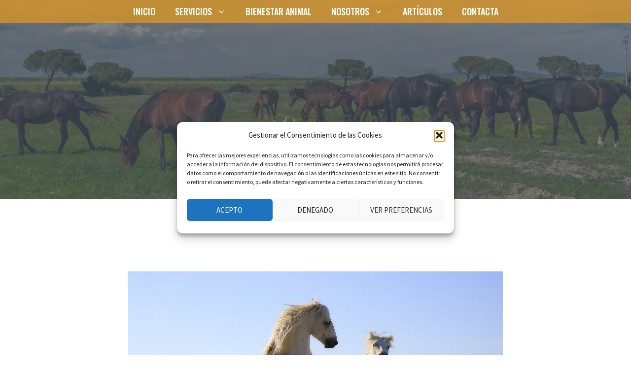

--- FILE ---
content_type: text/html; charset=UTF-8
request_url: https://www.abogadoecuestre.com/abogado-ecuestre-en-tordesillas/
body_size: 36300
content:
<!DOCTYPE html>
<html lang="es" prefix="og: https://ogp.me/ns#">
<head><meta charset="UTF-8"><script>if(navigator.userAgent.match(/MSIE|Internet Explorer/i)||navigator.userAgent.match(/Trident\/7\..*?rv:11/i)){var href=document.location.href;if(!href.match(/[?&]nowprocket/)){if(href.indexOf("?")==-1){if(href.indexOf("#")==-1){document.location.href=href+"?nowprocket=1"}else{document.location.href=href.replace("#","?nowprocket=1#")}}else{if(href.indexOf("#")==-1){document.location.href=href+"&nowprocket=1"}else{document.location.href=href.replace("#","&nowprocket=1#")}}}}</script><script>class RocketLazyLoadScripts{constructor(){this.v="1.2.3",this.triggerEvents=["keydown","mousedown","mousemove","touchmove","touchstart","touchend","wheel"],this.userEventHandler=this._triggerListener.bind(this),this.touchStartHandler=this._onTouchStart.bind(this),this.touchMoveHandler=this._onTouchMove.bind(this),this.touchEndHandler=this._onTouchEnd.bind(this),this.clickHandler=this._onClick.bind(this),this.interceptedClicks=[],window.addEventListener("pageshow",t=>{this.persisted=t.persisted}),window.addEventListener("DOMContentLoaded",()=>{this._preconnect3rdParties()}),this.delayedScripts={normal:[],async:[],defer:[]},this.trash=[],this.allJQueries=[]}_addUserInteractionListener(t){if(document.hidden){t._triggerListener();return}this.triggerEvents.forEach(e=>window.addEventListener(e,t.userEventHandler,{passive:!0})),window.addEventListener("touchstart",t.touchStartHandler,{passive:!0}),window.addEventListener("mousedown",t.touchStartHandler),document.addEventListener("visibilitychange",t.userEventHandler)}_removeUserInteractionListener(){this.triggerEvents.forEach(t=>window.removeEventListener(t,this.userEventHandler,{passive:!0})),document.removeEventListener("visibilitychange",this.userEventHandler)}_onTouchStart(t){"HTML"!==t.target.tagName&&(window.addEventListener("touchend",this.touchEndHandler),window.addEventListener("mouseup",this.touchEndHandler),window.addEventListener("touchmove",this.touchMoveHandler,{passive:!0}),window.addEventListener("mousemove",this.touchMoveHandler),t.target.addEventListener("click",this.clickHandler),this._renameDOMAttribute(t.target,"onclick","rocket-onclick"),this._pendingClickStarted())}_onTouchMove(t){window.removeEventListener("touchend",this.touchEndHandler),window.removeEventListener("mouseup",this.touchEndHandler),window.removeEventListener("touchmove",this.touchMoveHandler,{passive:!0}),window.removeEventListener("mousemove",this.touchMoveHandler),t.target.removeEventListener("click",this.clickHandler),this._renameDOMAttribute(t.target,"rocket-onclick","onclick"),this._pendingClickFinished()}_onTouchEnd(t){window.removeEventListener("touchend",this.touchEndHandler),window.removeEventListener("mouseup",this.touchEndHandler),window.removeEventListener("touchmove",this.touchMoveHandler,{passive:!0}),window.removeEventListener("mousemove",this.touchMoveHandler)}_onClick(t){t.target.removeEventListener("click",this.clickHandler),this._renameDOMAttribute(t.target,"rocket-onclick","onclick"),this.interceptedClicks.push(t),t.preventDefault(),t.stopPropagation(),t.stopImmediatePropagation(),this._pendingClickFinished()}_replayClicks(){window.removeEventListener("touchstart",this.touchStartHandler,{passive:!0}),window.removeEventListener("mousedown",this.touchStartHandler),this.interceptedClicks.forEach(t=>{t.target.dispatchEvent(new MouseEvent("click",{view:t.view,bubbles:!0,cancelable:!0}))})}_waitForPendingClicks(){return new Promise(t=>{this._isClickPending?this._pendingClickFinished=t:t()})}_pendingClickStarted(){this._isClickPending=!0}_pendingClickFinished(){this._isClickPending=!1}_renameDOMAttribute(t,e,r){t.hasAttribute&&t.hasAttribute(e)&&(event.target.setAttribute(r,event.target.getAttribute(e)),event.target.removeAttribute(e))}_triggerListener(){this._removeUserInteractionListener(this),"loading"===document.readyState?document.addEventListener("DOMContentLoaded",this._loadEverythingNow.bind(this)):this._loadEverythingNow()}_preconnect3rdParties(){let t=[];document.querySelectorAll("script[type=rocketlazyloadscript]").forEach(e=>{if(e.hasAttribute("src")){let r=new URL(e.src).origin;r!==location.origin&&t.push({src:r,crossOrigin:e.crossOrigin||"module"===e.getAttribute("data-rocket-type")})}}),t=[...new Map(t.map(t=>[JSON.stringify(t),t])).values()],this._batchInjectResourceHints(t,"preconnect")}async _loadEverythingNow(){this.lastBreath=Date.now(),this._delayEventListeners(this),this._delayJQueryReady(this),this._handleDocumentWrite(),this._registerAllDelayedScripts(),this._preloadAllScripts(),await this._loadScriptsFromList(this.delayedScripts.normal),await this._loadScriptsFromList(this.delayedScripts.defer),await this._loadScriptsFromList(this.delayedScripts.async);try{await this._triggerDOMContentLoaded(),await this._triggerWindowLoad()}catch(t){console.error(t)}window.dispatchEvent(new Event("rocket-allScriptsLoaded")),this._waitForPendingClicks().then(()=>{this._replayClicks()}),this._emptyTrash()}_registerAllDelayedScripts(){document.querySelectorAll("script[type=rocketlazyloadscript]").forEach(t=>{t.hasAttribute("data-rocket-src")?t.hasAttribute("async")&&!1!==t.async?this.delayedScripts.async.push(t):t.hasAttribute("defer")&&!1!==t.defer||"module"===t.getAttribute("data-rocket-type")?this.delayedScripts.defer.push(t):this.delayedScripts.normal.push(t):this.delayedScripts.normal.push(t)})}async _transformScript(t){return new Promise((await this._littleBreath(),navigator.userAgent.indexOf("Firefox/")>0||""===navigator.vendor)?e=>{let r=document.createElement("script");[...t.attributes].forEach(t=>{let e=t.nodeName;"type"!==e&&("data-rocket-type"===e&&(e="type"),"data-rocket-src"===e&&(e="src"),r.setAttribute(e,t.nodeValue))}),t.text&&(r.text=t.text),r.hasAttribute("src")?(r.addEventListener("load",e),r.addEventListener("error",e)):(r.text=t.text,e());try{t.parentNode.replaceChild(r,t)}catch(i){e()}}:async e=>{function r(){t.setAttribute("data-rocket-status","failed"),e()}try{let i=t.getAttribute("data-rocket-type"),n=t.getAttribute("data-rocket-src");t.text,i?(t.type=i,t.removeAttribute("data-rocket-type")):t.removeAttribute("type"),t.addEventListener("load",function r(){t.setAttribute("data-rocket-status","executed"),e()}),t.addEventListener("error",r),n?(t.removeAttribute("data-rocket-src"),t.src=n):t.src="data:text/javascript;base64,"+window.btoa(unescape(encodeURIComponent(t.text)))}catch(s){r()}})}async _loadScriptsFromList(t){let e=t.shift();return e&&e.isConnected?(await this._transformScript(e),this._loadScriptsFromList(t)):Promise.resolve()}_preloadAllScripts(){this._batchInjectResourceHints([...this.delayedScripts.normal,...this.delayedScripts.defer,...this.delayedScripts.async],"preload")}_batchInjectResourceHints(t,e){var r=document.createDocumentFragment();t.forEach(t=>{let i=t.getAttribute&&t.getAttribute("data-rocket-src")||t.src;if(i){let n=document.createElement("link");n.href=i,n.rel=e,"preconnect"!==e&&(n.as="script"),t.getAttribute&&"module"===t.getAttribute("data-rocket-type")&&(n.crossOrigin=!0),t.crossOrigin&&(n.crossOrigin=t.crossOrigin),t.integrity&&(n.integrity=t.integrity),r.appendChild(n),this.trash.push(n)}}),document.head.appendChild(r)}_delayEventListeners(t){let e={};function r(t,r){!function t(r){!e[r]&&(e[r]={originalFunctions:{add:r.addEventListener,remove:r.removeEventListener},eventsToRewrite:[]},r.addEventListener=function(){arguments[0]=i(arguments[0]),e[r].originalFunctions.add.apply(r,arguments)},r.removeEventListener=function(){arguments[0]=i(arguments[0]),e[r].originalFunctions.remove.apply(r,arguments)});function i(t){return e[r].eventsToRewrite.indexOf(t)>=0?"rocket-"+t:t}}(t),e[t].eventsToRewrite.push(r)}function i(t,e){let r=t[e];Object.defineProperty(t,e,{get:()=>r||function(){},set(i){t["rocket"+e]=r=i}})}r(document,"DOMContentLoaded"),r(window,"DOMContentLoaded"),r(window,"load"),r(window,"pageshow"),r(document,"readystatechange"),i(document,"onreadystatechange"),i(window,"onload"),i(window,"onpageshow")}_delayJQueryReady(t){let e;function r(r){if(r&&r.fn&&!t.allJQueries.includes(r)){r.fn.ready=r.fn.init.prototype.ready=function(e){return t.domReadyFired?e.bind(document)(r):document.addEventListener("rocket-DOMContentLoaded",()=>e.bind(document)(r)),r([])};let i=r.fn.on;r.fn.on=r.fn.init.prototype.on=function(){if(this[0]===window){function t(t){return t.split(" ").map(t=>"load"===t||0===t.indexOf("load.")?"rocket-jquery-load":t).join(" ")}"string"==typeof arguments[0]||arguments[0]instanceof String?arguments[0]=t(arguments[0]):"object"==typeof arguments[0]&&Object.keys(arguments[0]).forEach(e=>{let r=arguments[0][e];delete arguments[0][e],arguments[0][t(e)]=r})}return i.apply(this,arguments),this},t.allJQueries.push(r)}e=r}r(window.jQuery),Object.defineProperty(window,"jQuery",{get:()=>e,set(t){r(t)}})}async _triggerDOMContentLoaded(){this.domReadyFired=!0,await this._littleBreath(),document.dispatchEvent(new Event("rocket-DOMContentLoaded")),await this._littleBreath(),window.dispatchEvent(new Event("rocket-DOMContentLoaded")),await this._littleBreath(),document.dispatchEvent(new Event("rocket-readystatechange")),await this._littleBreath(),document.rocketonreadystatechange&&document.rocketonreadystatechange()}async _triggerWindowLoad(){await this._littleBreath(),window.dispatchEvent(new Event("rocket-load")),await this._littleBreath(),window.rocketonload&&window.rocketonload(),await this._littleBreath(),this.allJQueries.forEach(t=>t(window).trigger("rocket-jquery-load")),await this._littleBreath();let t=new Event("rocket-pageshow");t.persisted=this.persisted,window.dispatchEvent(t),await this._littleBreath(),window.rocketonpageshow&&window.rocketonpageshow({persisted:this.persisted})}_handleDocumentWrite(){let t=new Map;document.write=document.writeln=function(e){let r=document.currentScript;r||console.error("WPRocket unable to document.write this: "+e);let i=document.createRange(),n=r.parentElement,s=t.get(r);void 0===s&&(s=r.nextSibling,t.set(r,s));let a=document.createDocumentFragment();i.setStart(a,0),a.appendChild(i.createContextualFragment(e)),n.insertBefore(a,s)}}async _littleBreath(){Date.now()-this.lastBreath>45&&(await this._requestAnimFrame(),this.lastBreath=Date.now())}async _requestAnimFrame(){return document.hidden?new Promise(t=>setTimeout(t)):new Promise(t=>requestAnimationFrame(t))}_emptyTrash(){this.trash.forEach(t=>t.remove())}static run(){let t=new RocketLazyLoadScripts;t._addUserInteractionListener(t)}}RocketLazyLoadScripts.run();</script>
	
		<style>img:is([sizes="auto" i], [sizes^="auto," i]) { contain-intrinsic-size: 3000px 1500px }</style>
	<meta name="viewport" content="width=device-width, initial-scale=1">
<!-- Optimización en motores de búsqueda por Rank Math PRO -  https://rankmath.com/ -->
<title>Abogado Ecuestre en Tordesillas - Abogado Ecuestre</title>
<meta name="description" content="¿Por qué contar con un despacho especialista en derecho ecuestre?"/>
<meta name="robots" content="index, follow, max-snippet:-1, max-video-preview:-1, max-image-preview:large"/>
<link rel="canonical" href="https://www.abogadoecuestre.com/abogado-ecuestre-en-tordesillas/" />
<meta property="og:locale" content="es_ES" />
<meta property="og:type" content="article" />
<meta property="og:title" content="Abogado Ecuestre en Tordesillas - Abogado Ecuestre" />
<meta property="og:description" content="¿Por qué contar con un despacho especialista en derecho ecuestre?" />
<meta property="og:url" content="https://www.abogadoecuestre.com/abogado-ecuestre-en-tordesillas/" />
<meta property="og:site_name" content="Abogado Ecuestre" />
<meta property="article:tag" content="Abogado animalista" />
<meta property="article:tag" content="Abogado Hipico" />
<meta property="article:section" content="Derecho Animal" />
<meta property="og:image" content="https://www.abogadoecuestre.com/wp-content/uploads/Tordesillas-Valladolid-Castilla-Leon-Abogado.jpg" />
<meta property="og:image:secure_url" content="https://www.abogadoecuestre.com/wp-content/uploads/Tordesillas-Valladolid-Castilla-Leon-Abogado.jpg" />
<meta property="og:image:width" content="1280" />
<meta property="og:image:height" content="855" />
<meta property="og:image:alt" content="abogado ecuestre en Tordesillas Valladolid Castilla León" />
<meta property="og:image:type" content="image/jpeg" />
<meta property="article:published_time" content="2022-03-19T09:35:35+00:00" />
<meta name="twitter:card" content="summary_large_image" />
<meta name="twitter:title" content="Abogado Ecuestre en Tordesillas - Abogado Ecuestre" />
<meta name="twitter:description" content="¿Por qué contar con un despacho especialista en derecho ecuestre?" />
<meta name="twitter:image" content="https://www.abogadoecuestre.com/wp-content/uploads/Tordesillas-Valladolid-Castilla-Leon-Abogado.jpg" />
<meta name="twitter:label1" content="Escrito por" />
<meta name="twitter:data1" content="bc3qw" />
<meta name="twitter:label2" content="Tiempo de lectura" />
<meta name="twitter:data2" content="1 minuto" />
<script type="application/ld+json" class="rank-math-schema-pro">{"@context":"https://schema.org","@graph":[{"@type":["Person","Organization"],"@id":"https://www.abogadoecuestre.com/#person","name":"Afectados Multipropiedad"},{"@type":"WebSite","@id":"https://www.abogadoecuestre.com/#website","url":"https://www.abogadoecuestre.com","name":"Afectados Multipropiedad","publisher":{"@id":"https://www.abogadoecuestre.com/#person"},"inLanguage":"es"},{"@type":"ImageObject","@id":"https://www.abogadoecuestre.com/wp-content/uploads/Tordesillas-Valladolid-Castilla-Leon-Abogado.jpg","url":"https://www.abogadoecuestre.com/wp-content/uploads/Tordesillas-Valladolid-Castilla-Leon-Abogado.jpg","width":"1280","height":"855","caption":"abogado ecuestre en Tordesillas Valladolid Castilla Le\u00f3n","inLanguage":"es"},{"@type":"BreadcrumbList","@id":"https://www.abogadoecuestre.com/abogado-ecuestre-en-tordesillas/#breadcrumb","itemListElement":[{"@type":"ListItem","position":"1","item":{"@id":"https://www.abogadoecuestre.com","name":"Abogado H\u00edpico"}},{"@type":"ListItem","position":"2","item":{"@id":"https://www.abogadoecuestre.com/derecho-animal/","name":"Derecho Animal"}},{"@type":"ListItem","position":"3","item":{"@id":"https://www.abogadoecuestre.com/abogado-ecuestre-en-tordesillas/","name":"Abogado Ecuestre en Tordesillas"}}]},{"@type":"WebPage","@id":"https://www.abogadoecuestre.com/abogado-ecuestre-en-tordesillas/#webpage","url":"https://www.abogadoecuestre.com/abogado-ecuestre-en-tordesillas/","name":"Abogado Ecuestre en Tordesillas - Abogado Ecuestre","datePublished":"2022-03-19T09:35:35+00:00","dateModified":"2022-03-19T09:35:35+00:00","isPartOf":{"@id":"https://www.abogadoecuestre.com/#website"},"primaryImageOfPage":{"@id":"https://www.abogadoecuestre.com/wp-content/uploads/Tordesillas-Valladolid-Castilla-Leon-Abogado.jpg"},"inLanguage":"es","breadcrumb":{"@id":"https://www.abogadoecuestre.com/abogado-ecuestre-en-tordesillas/#breadcrumb"}},{"@type":"Person","@id":"https://www.abogadoecuestre.com/author/bc3qw/","name":"bc3qw","url":"https://www.abogadoecuestre.com/author/bc3qw/","image":{"@type":"ImageObject","@id":"https://secure.gravatar.com/avatar/b1bdd0c21899e264bfce2c99d54e2fb9fbd62c0730806e4efc922ad48b57d32e?s=96&amp;d=mm&amp;r=g","url":"https://secure.gravatar.com/avatar/b1bdd0c21899e264bfce2c99d54e2fb9fbd62c0730806e4efc922ad48b57d32e?s=96&amp;d=mm&amp;r=g","caption":"bc3qw","inLanguage":"es"},"sameAs":["https://www.abogadoecuestre.com"]},{"@type":"BlogPosting","headline":"Abogado Ecuestre en Tordesillas - Abogado Ecuestre","datePublished":"2022-03-19T09:35:35+00:00","dateModified":"2022-03-19T09:35:35+00:00","articleSection":"Derecho Animal","author":{"@id":"https://www.abogadoecuestre.com/author/bc3qw/","name":"bc3qw"},"publisher":{"@id":"https://www.abogadoecuestre.com/#person"},"description":"\u00bfPor qu\u00e9 contar con un despacho especialista en derecho ecuestre?","name":"Abogado Ecuestre en Tordesillas - Abogado Ecuestre","subjectOf":[{"@type":"FAQPage","mainEntity":[{"@type":"Question","url":"https://www.abogadoecuestre.com/abogado-ecuestre-en-tordesillas/#faq-question-1646828340443","name":"\u00bfC\u00f3mo Vender Un Caballo En Valladolid?","acceptedAnswer":{"@type":"Answer","text":"Lo m\u00e1s importante es conocer los derechos y obligaciones en los contratos y contar con un abogado especializado."}},{"@type":"Question","url":"https://www.abogadoecuestre.com/abogado-ecuestre-en-tordesillas/#faq-question-1646909807238","name":"\u00bfCu\u00e1nto Cuesta Un Contrato?","acceptedAnswer":{"@type":"Answer","text":"El precio var\u00eda desde 100\u20ac hasta 600\u20ac en funci\u00f3n de la labor del abogado."}}]}],"@id":"https://www.abogadoecuestre.com/abogado-ecuestre-en-tordesillas/#richSnippet","isPartOf":{"@id":"https://www.abogadoecuestre.com/abogado-ecuestre-en-tordesillas/#webpage"},"image":{"@id":"https://www.abogadoecuestre.com/wp-content/uploads/Tordesillas-Valladolid-Castilla-Leon-Abogado.jpg"},"inLanguage":"es","mainEntityOfPage":{"@id":"https://www.abogadoecuestre.com/abogado-ecuestre-en-tordesillas/#webpage"}}]}</script>
<!-- /Plugin Rank Math WordPress SEO -->

<link rel='dns-prefetch' href='//www.googletagmanager.com' />
<link href='https://fonts.gstatic.com' crossorigin rel='preconnect' />
<link href='https://fonts.googleapis.com' crossorigin rel='preconnect' />
<link rel="alternate" type="application/rss+xml" title="Abogado Ecuestre &raquo; Feed" href="https://www.abogadoecuestre.com/feed/" />
<link rel="alternate" type="application/rss+xml" title="Abogado Ecuestre &raquo; Feed de los comentarios" href="https://www.abogadoecuestre.com/comments/feed/" />
<link rel="alternate" type="application/rss+xml" title="Abogado Ecuestre &raquo; Comentario Abogado Ecuestre en Tordesillas del feed" href="https://www.abogadoecuestre.com/abogado-ecuestre-en-tordesillas/feed/" />
<script type="rocketlazyloadscript">
window._wpemojiSettings = {"baseUrl":"https:\/\/s.w.org\/images\/core\/emoji\/16.0.1\/72x72\/","ext":".png","svgUrl":"https:\/\/s.w.org\/images\/core\/emoji\/16.0.1\/svg\/","svgExt":".svg","source":{"concatemoji":"https:\/\/www.abogadoecuestre.com\/wp-includes\/js\/wp-emoji-release.min.js?ver=6.8.3"}};
/*! This file is auto-generated */
!function(s,n){var o,i,e;function c(e){try{var t={supportTests:e,timestamp:(new Date).valueOf()};sessionStorage.setItem(o,JSON.stringify(t))}catch(e){}}function p(e,t,n){e.clearRect(0,0,e.canvas.width,e.canvas.height),e.fillText(t,0,0);var t=new Uint32Array(e.getImageData(0,0,e.canvas.width,e.canvas.height).data),a=(e.clearRect(0,0,e.canvas.width,e.canvas.height),e.fillText(n,0,0),new Uint32Array(e.getImageData(0,0,e.canvas.width,e.canvas.height).data));return t.every(function(e,t){return e===a[t]})}function u(e,t){e.clearRect(0,0,e.canvas.width,e.canvas.height),e.fillText(t,0,0);for(var n=e.getImageData(16,16,1,1),a=0;a<n.data.length;a++)if(0!==n.data[a])return!1;return!0}function f(e,t,n,a){switch(t){case"flag":return n(e,"\ud83c\udff3\ufe0f\u200d\u26a7\ufe0f","\ud83c\udff3\ufe0f\u200b\u26a7\ufe0f")?!1:!n(e,"\ud83c\udde8\ud83c\uddf6","\ud83c\udde8\u200b\ud83c\uddf6")&&!n(e,"\ud83c\udff4\udb40\udc67\udb40\udc62\udb40\udc65\udb40\udc6e\udb40\udc67\udb40\udc7f","\ud83c\udff4\u200b\udb40\udc67\u200b\udb40\udc62\u200b\udb40\udc65\u200b\udb40\udc6e\u200b\udb40\udc67\u200b\udb40\udc7f");case"emoji":return!a(e,"\ud83e\udedf")}return!1}function g(e,t,n,a){var r="undefined"!=typeof WorkerGlobalScope&&self instanceof WorkerGlobalScope?new OffscreenCanvas(300,150):s.createElement("canvas"),o=r.getContext("2d",{willReadFrequently:!0}),i=(o.textBaseline="top",o.font="600 32px Arial",{});return e.forEach(function(e){i[e]=t(o,e,n,a)}),i}function t(e){var t=s.createElement("script");t.src=e,t.defer=!0,s.head.appendChild(t)}"undefined"!=typeof Promise&&(o="wpEmojiSettingsSupports",i=["flag","emoji"],n.supports={everything:!0,everythingExceptFlag:!0},e=new Promise(function(e){s.addEventListener("DOMContentLoaded",e,{once:!0})}),new Promise(function(t){var n=function(){try{var e=JSON.parse(sessionStorage.getItem(o));if("object"==typeof e&&"number"==typeof e.timestamp&&(new Date).valueOf()<e.timestamp+604800&&"object"==typeof e.supportTests)return e.supportTests}catch(e){}return null}();if(!n){if("undefined"!=typeof Worker&&"undefined"!=typeof OffscreenCanvas&&"undefined"!=typeof URL&&URL.createObjectURL&&"undefined"!=typeof Blob)try{var e="postMessage("+g.toString()+"("+[JSON.stringify(i),f.toString(),p.toString(),u.toString()].join(",")+"));",a=new Blob([e],{type:"text/javascript"}),r=new Worker(URL.createObjectURL(a),{name:"wpTestEmojiSupports"});return void(r.onmessage=function(e){c(n=e.data),r.terminate(),t(n)})}catch(e){}c(n=g(i,f,p,u))}t(n)}).then(function(e){for(var t in e)n.supports[t]=e[t],n.supports.everything=n.supports.everything&&n.supports[t],"flag"!==t&&(n.supports.everythingExceptFlag=n.supports.everythingExceptFlag&&n.supports[t]);n.supports.everythingExceptFlag=n.supports.everythingExceptFlag&&!n.supports.flag,n.DOMReady=!1,n.readyCallback=function(){n.DOMReady=!0}}).then(function(){return e}).then(function(){var e;n.supports.everything||(n.readyCallback(),(e=n.source||{}).concatemoji?t(e.concatemoji):e.wpemoji&&e.twemoji&&(t(e.twemoji),t(e.wpemoji)))}))}((window,document),window._wpemojiSettings);
</script>
<link data-minify="1" rel='stylesheet' id='pt-cv-public-style-css' href='https://www.abogadoecuestre.com/wp-content/cache/min/1/wp-content/plugins/content-views-query-and-display-post-page/public/assets/css/cv.css?ver=1752604043' media='all' />
<link rel='stylesheet' id='pt-cv-public-pro-style-css' href='https://www.abogadoecuestre.com/wp-content/plugins/pt-content-views-pro/public/assets/css/cvpro.min.css?ver=7.2.2' media='all' />
<style id='wp-emoji-styles-inline-css'>

	img.wp-smiley, img.emoji {
		display: inline !important;
		border: none !important;
		box-shadow: none !important;
		height: 1em !important;
		width: 1em !important;
		margin: 0 0.07em !important;
		vertical-align: -0.1em !important;
		background: none !important;
		padding: 0 !important;
	}
</style>
<link rel='stylesheet' id='wp-block-library-css' href='https://www.abogadoecuestre.com/wp-includes/css/dist/block-library/style.min.css?ver=6.8.3' media='all' />
<style id='classic-theme-styles-inline-css'>
/*! This file is auto-generated */
.wp-block-button__link{color:#fff;background-color:#32373c;border-radius:9999px;box-shadow:none;text-decoration:none;padding:calc(.667em + 2px) calc(1.333em + 2px);font-size:1.125em}.wp-block-file__button{background:#32373c;color:#fff;text-decoration:none}
</style>
<link rel='stylesheet' id='wp-components-css' href='https://www.abogadoecuestre.com/wp-includes/css/dist/components/style.min.css?ver=6.8.3' media='all' />
<link rel='stylesheet' id='wp-preferences-css' href='https://www.abogadoecuestre.com/wp-includes/css/dist/preferences/style.min.css?ver=6.8.3' media='all' />
<link rel='stylesheet' id='wp-block-editor-css' href='https://www.abogadoecuestre.com/wp-includes/css/dist/block-editor/style.min.css?ver=6.8.3' media='all' />
<link rel='stylesheet' id='wp-reusable-blocks-css' href='https://www.abogadoecuestre.com/wp-includes/css/dist/reusable-blocks/style.min.css?ver=6.8.3' media='all' />
<link rel='stylesheet' id='wp-patterns-css' href='https://www.abogadoecuestre.com/wp-includes/css/dist/patterns/style.min.css?ver=6.8.3' media='all' />
<link rel='stylesheet' id='wp-editor-css' href='https://www.abogadoecuestre.com/wp-includes/css/dist/editor/style.min.css?ver=6.8.3' media='all' />
<link data-minify="1" rel='stylesheet' id='gutenberg-cgb-style-css-css' href='https://www.abogadoecuestre.com/wp-content/cache/min/1/wp-content/plugins/timeline-event-history/includes/gutenberg/dist/blocks.style.build.css?ver=1752604043' media='all' />
<style id='global-styles-inline-css'>
:root{--wp--preset--aspect-ratio--square: 1;--wp--preset--aspect-ratio--4-3: 4/3;--wp--preset--aspect-ratio--3-4: 3/4;--wp--preset--aspect-ratio--3-2: 3/2;--wp--preset--aspect-ratio--2-3: 2/3;--wp--preset--aspect-ratio--16-9: 16/9;--wp--preset--aspect-ratio--9-16: 9/16;--wp--preset--color--black: #000000;--wp--preset--color--cyan-bluish-gray: #abb8c3;--wp--preset--color--white: #ffffff;--wp--preset--color--pale-pink: #f78da7;--wp--preset--color--vivid-red: #cf2e2e;--wp--preset--color--luminous-vivid-orange: #ff6900;--wp--preset--color--luminous-vivid-amber: #fcb900;--wp--preset--color--light-green-cyan: #7bdcb5;--wp--preset--color--vivid-green-cyan: #00d084;--wp--preset--color--pale-cyan-blue: #8ed1fc;--wp--preset--color--vivid-cyan-blue: #0693e3;--wp--preset--color--vivid-purple: #9b51e0;--wp--preset--color--contrast: var(--contrast);--wp--preset--color--contrast-2: var(--contrast-2);--wp--preset--color--contrast-3: var(--contrast-3);--wp--preset--color--base: var(--base);--wp--preset--color--base-2: var(--base-2);--wp--preset--color--base-3: var(--base-3);--wp--preset--color--accent: var(--accent);--wp--preset--gradient--vivid-cyan-blue-to-vivid-purple: linear-gradient(135deg,rgba(6,147,227,1) 0%,rgb(155,81,224) 100%);--wp--preset--gradient--light-green-cyan-to-vivid-green-cyan: linear-gradient(135deg,rgb(122,220,180) 0%,rgb(0,208,130) 100%);--wp--preset--gradient--luminous-vivid-amber-to-luminous-vivid-orange: linear-gradient(135deg,rgba(252,185,0,1) 0%,rgba(255,105,0,1) 100%);--wp--preset--gradient--luminous-vivid-orange-to-vivid-red: linear-gradient(135deg,rgba(255,105,0,1) 0%,rgb(207,46,46) 100%);--wp--preset--gradient--very-light-gray-to-cyan-bluish-gray: linear-gradient(135deg,rgb(238,238,238) 0%,rgb(169,184,195) 100%);--wp--preset--gradient--cool-to-warm-spectrum: linear-gradient(135deg,rgb(74,234,220) 0%,rgb(151,120,209) 20%,rgb(207,42,186) 40%,rgb(238,44,130) 60%,rgb(251,105,98) 80%,rgb(254,248,76) 100%);--wp--preset--gradient--blush-light-purple: linear-gradient(135deg,rgb(255,206,236) 0%,rgb(152,150,240) 100%);--wp--preset--gradient--blush-bordeaux: linear-gradient(135deg,rgb(254,205,165) 0%,rgb(254,45,45) 50%,rgb(107,0,62) 100%);--wp--preset--gradient--luminous-dusk: linear-gradient(135deg,rgb(255,203,112) 0%,rgb(199,81,192) 50%,rgb(65,88,208) 100%);--wp--preset--gradient--pale-ocean: linear-gradient(135deg,rgb(255,245,203) 0%,rgb(182,227,212) 50%,rgb(51,167,181) 100%);--wp--preset--gradient--electric-grass: linear-gradient(135deg,rgb(202,248,128) 0%,rgb(113,206,126) 100%);--wp--preset--gradient--midnight: linear-gradient(135deg,rgb(2,3,129) 0%,rgb(40,116,252) 100%);--wp--preset--font-size--small: 13px;--wp--preset--font-size--medium: 20px;--wp--preset--font-size--large: 36px;--wp--preset--font-size--x-large: 42px;--wp--preset--spacing--20: 0.44rem;--wp--preset--spacing--30: 0.67rem;--wp--preset--spacing--40: 1rem;--wp--preset--spacing--50: 1.5rem;--wp--preset--spacing--60: 2.25rem;--wp--preset--spacing--70: 3.38rem;--wp--preset--spacing--80: 5.06rem;--wp--preset--shadow--natural: 6px 6px 9px rgba(0, 0, 0, 0.2);--wp--preset--shadow--deep: 12px 12px 50px rgba(0, 0, 0, 0.4);--wp--preset--shadow--sharp: 6px 6px 0px rgba(0, 0, 0, 0.2);--wp--preset--shadow--outlined: 6px 6px 0px -3px rgba(255, 255, 255, 1), 6px 6px rgba(0, 0, 0, 1);--wp--preset--shadow--crisp: 6px 6px 0px rgba(0, 0, 0, 1);}:where(.is-layout-flex){gap: 0.5em;}:where(.is-layout-grid){gap: 0.5em;}body .is-layout-flex{display: flex;}.is-layout-flex{flex-wrap: wrap;align-items: center;}.is-layout-flex > :is(*, div){margin: 0;}body .is-layout-grid{display: grid;}.is-layout-grid > :is(*, div){margin: 0;}:where(.wp-block-columns.is-layout-flex){gap: 2em;}:where(.wp-block-columns.is-layout-grid){gap: 2em;}:where(.wp-block-post-template.is-layout-flex){gap: 1.25em;}:where(.wp-block-post-template.is-layout-grid){gap: 1.25em;}.has-black-color{color: var(--wp--preset--color--black) !important;}.has-cyan-bluish-gray-color{color: var(--wp--preset--color--cyan-bluish-gray) !important;}.has-white-color{color: var(--wp--preset--color--white) !important;}.has-pale-pink-color{color: var(--wp--preset--color--pale-pink) !important;}.has-vivid-red-color{color: var(--wp--preset--color--vivid-red) !important;}.has-luminous-vivid-orange-color{color: var(--wp--preset--color--luminous-vivid-orange) !important;}.has-luminous-vivid-amber-color{color: var(--wp--preset--color--luminous-vivid-amber) !important;}.has-light-green-cyan-color{color: var(--wp--preset--color--light-green-cyan) !important;}.has-vivid-green-cyan-color{color: var(--wp--preset--color--vivid-green-cyan) !important;}.has-pale-cyan-blue-color{color: var(--wp--preset--color--pale-cyan-blue) !important;}.has-vivid-cyan-blue-color{color: var(--wp--preset--color--vivid-cyan-blue) !important;}.has-vivid-purple-color{color: var(--wp--preset--color--vivid-purple) !important;}.has-black-background-color{background-color: var(--wp--preset--color--black) !important;}.has-cyan-bluish-gray-background-color{background-color: var(--wp--preset--color--cyan-bluish-gray) !important;}.has-white-background-color{background-color: var(--wp--preset--color--white) !important;}.has-pale-pink-background-color{background-color: var(--wp--preset--color--pale-pink) !important;}.has-vivid-red-background-color{background-color: var(--wp--preset--color--vivid-red) !important;}.has-luminous-vivid-orange-background-color{background-color: var(--wp--preset--color--luminous-vivid-orange) !important;}.has-luminous-vivid-amber-background-color{background-color: var(--wp--preset--color--luminous-vivid-amber) !important;}.has-light-green-cyan-background-color{background-color: var(--wp--preset--color--light-green-cyan) !important;}.has-vivid-green-cyan-background-color{background-color: var(--wp--preset--color--vivid-green-cyan) !important;}.has-pale-cyan-blue-background-color{background-color: var(--wp--preset--color--pale-cyan-blue) !important;}.has-vivid-cyan-blue-background-color{background-color: var(--wp--preset--color--vivid-cyan-blue) !important;}.has-vivid-purple-background-color{background-color: var(--wp--preset--color--vivid-purple) !important;}.has-black-border-color{border-color: var(--wp--preset--color--black) !important;}.has-cyan-bluish-gray-border-color{border-color: var(--wp--preset--color--cyan-bluish-gray) !important;}.has-white-border-color{border-color: var(--wp--preset--color--white) !important;}.has-pale-pink-border-color{border-color: var(--wp--preset--color--pale-pink) !important;}.has-vivid-red-border-color{border-color: var(--wp--preset--color--vivid-red) !important;}.has-luminous-vivid-orange-border-color{border-color: var(--wp--preset--color--luminous-vivid-orange) !important;}.has-luminous-vivid-amber-border-color{border-color: var(--wp--preset--color--luminous-vivid-amber) !important;}.has-light-green-cyan-border-color{border-color: var(--wp--preset--color--light-green-cyan) !important;}.has-vivid-green-cyan-border-color{border-color: var(--wp--preset--color--vivid-green-cyan) !important;}.has-pale-cyan-blue-border-color{border-color: var(--wp--preset--color--pale-cyan-blue) !important;}.has-vivid-cyan-blue-border-color{border-color: var(--wp--preset--color--vivid-cyan-blue) !important;}.has-vivid-purple-border-color{border-color: var(--wp--preset--color--vivid-purple) !important;}.has-vivid-cyan-blue-to-vivid-purple-gradient-background{background: var(--wp--preset--gradient--vivid-cyan-blue-to-vivid-purple) !important;}.has-light-green-cyan-to-vivid-green-cyan-gradient-background{background: var(--wp--preset--gradient--light-green-cyan-to-vivid-green-cyan) !important;}.has-luminous-vivid-amber-to-luminous-vivid-orange-gradient-background{background: var(--wp--preset--gradient--luminous-vivid-amber-to-luminous-vivid-orange) !important;}.has-luminous-vivid-orange-to-vivid-red-gradient-background{background: var(--wp--preset--gradient--luminous-vivid-orange-to-vivid-red) !important;}.has-very-light-gray-to-cyan-bluish-gray-gradient-background{background: var(--wp--preset--gradient--very-light-gray-to-cyan-bluish-gray) !important;}.has-cool-to-warm-spectrum-gradient-background{background: var(--wp--preset--gradient--cool-to-warm-spectrum) !important;}.has-blush-light-purple-gradient-background{background: var(--wp--preset--gradient--blush-light-purple) !important;}.has-blush-bordeaux-gradient-background{background: var(--wp--preset--gradient--blush-bordeaux) !important;}.has-luminous-dusk-gradient-background{background: var(--wp--preset--gradient--luminous-dusk) !important;}.has-pale-ocean-gradient-background{background: var(--wp--preset--gradient--pale-ocean) !important;}.has-electric-grass-gradient-background{background: var(--wp--preset--gradient--electric-grass) !important;}.has-midnight-gradient-background{background: var(--wp--preset--gradient--midnight) !important;}.has-small-font-size{font-size: var(--wp--preset--font-size--small) !important;}.has-medium-font-size{font-size: var(--wp--preset--font-size--medium) !important;}.has-large-font-size{font-size: var(--wp--preset--font-size--large) !important;}.has-x-large-font-size{font-size: var(--wp--preset--font-size--x-large) !important;}
:where(.wp-block-post-template.is-layout-flex){gap: 1.25em;}:where(.wp-block-post-template.is-layout-grid){gap: 1.25em;}
:where(.wp-block-columns.is-layout-flex){gap: 2em;}:where(.wp-block-columns.is-layout-grid){gap: 2em;}
:root :where(.wp-block-pullquote){font-size: 1.5em;line-height: 1.6;}
</style>
<link data-minify="1" rel='stylesheet' id='animate-css-css' href='https://www.abogadoecuestre.com/wp-content/cache/min/1/wp-content/plugins/salert/assets/backend/css/animate.css?ver=1752604043' media='all' />
<link data-minify="1" rel='stylesheet' id='salert-main-css-css' href='https://www.abogadoecuestre.com/wp-content/cache/min/1/wp-content/plugins/salert/assets/frontend/css/style.css?ver=1752604043' media='all' />
<style id='salert-main-css-inline-css'>
#salertWrapper .popup_template{
                        background-color:#dda446;
                        
              border:2px solid #e0e0e0;
              border-width:2px;
              border-radius:0px;
          
                   }
                   #salertWrapper .popup_position{
                        width:350px;
                   }

                  
                  #salertWrapper .popup_position .salert-content-wrap{
                    color:#000;
                    font-size:14px;
                    text-transform:none;
                  }
                  #salertWrapper .popup_position img{
                    float: ;
                  }
                  #salertWrapper .popup-item{
    				padding:10px;
  			      }
			      @media (max-width: 767px){ 
                     #salertWrapper { display: block;} 
                  }
                   
    #salertWrapper .popup_template {
        -webkit-box-shadow: 3px 5px 10px 1px rgba(0, 0, 0, 0.38);
        box-shadow: 3px 5px 10px 1px rgba(0, 0, 0, 0.38);
    }
  
</style>
<link rel='stylesheet' id='toc-screen-css' href='https://www.abogadoecuestre.com/wp-content/plugins/table-of-contents-plus/screen.min.css?ver=2411.1' media='all' />
<link rel='stylesheet' id='cmplz-general-css' href='https://www.abogadoecuestre.com/wp-content/plugins/complianz-gdpr/assets/css/cookieblocker.min.css?ver=1758786106' media='all' />
<link rel='stylesheet' id='generate-comments-css' href='https://www.abogadoecuestre.com/wp-content/themes/generatepress/assets/css/components/comments.min.css?ver=3.6.0' media='all' />
<link rel='stylesheet' id='generate-style-css' href='https://www.abogadoecuestre.com/wp-content/themes/generatepress/assets/css/main.min.css?ver=3.6.0' media='all' />
<style id='generate-style-inline-css'>
body{background-color:#ffffff;color:#3c4956;}a{color:#9fb8ad;}a:visited{color:#222222;}a:hover, a:focus, a:active{color:#222222;}.wp-block-group__inner-container{max-width:1200px;margin-left:auto;margin-right:auto;}.site-header .header-image{width:290px;}.generate-back-to-top{font-size:20px;border-radius:3px;position:fixed;bottom:30px;right:30px;line-height:40px;width:40px;text-align:center;z-index:10;transition:opacity 300ms ease-in-out;opacity:0.1;transform:translateY(1000px);}.generate-back-to-top__show{opacity:1;transform:translateY(0);}:root{--contrast:#222222;--contrast-2:#575760;--contrast-3:#b2b2be;--base:#f0f0f0;--base-2:#f7f8f9;--base-3:#ffffff;--accent:#1e73be;}:root .has-contrast-color{color:var(--contrast);}:root .has-contrast-background-color{background-color:var(--contrast);}:root .has-contrast-2-color{color:var(--contrast-2);}:root .has-contrast-2-background-color{background-color:var(--contrast-2);}:root .has-contrast-3-color{color:var(--contrast-3);}:root .has-contrast-3-background-color{background-color:var(--contrast-3);}:root .has-base-color{color:var(--base);}:root .has-base-background-color{background-color:var(--base);}:root .has-base-2-color{color:var(--base-2);}:root .has-base-2-background-color{background-color:var(--base-2);}:root .has-base-3-color{color:var(--base-3);}:root .has-base-3-background-color{background-color:var(--base-3);}:root .has-accent-color{color:var(--accent);}:root .has-accent-background-color{background-color:var(--accent);}body, button, input, select, textarea{font-family:Source Sans Pro, sans-serif;font-size:18px;}body{line-height:1.6;}.main-title{font-family:Source Sans Pro, sans-serif;font-weight:700;font-size:22px;}.site-description{font-size:16px;}.main-navigation a, .main-navigation .menu-toggle, .main-navigation .menu-bar-items{font-family:Oswald, sans-serif;font-weight:500;text-transform:uppercase;font-size:18px;}.widget-title{font-family:Source Sans Pro, sans-serif;font-weight:600;text-transform:uppercase;font-size:18px;}button:not(.menu-toggle),html input[type="button"],input[type="reset"],input[type="submit"],.button,.wp-block-button .wp-block-button__link{font-family:Source Sans Pro, sans-serif;font-weight:600;text-transform:uppercase;font-size:18px;}.site-info{font-size:15px;}h1{font-family:Oswald, sans-serif;font-weight:500;text-transform:uppercase;font-size:32px;line-height:1.3;}h2{font-family:Oswald, sans-serif;font-weight:500;font-size:32px;line-height:1.4;}h3{font-family:Oswald, sans-serif;font-weight:500;font-size:28px;line-height:1.4;}h4{font-family:Oswald, sans-serif;font-weight:500;font-size:22px;line-height:1.4;}.top-bar{background-color:#636363;color:#ffffff;}.top-bar a{color:#ffffff;}.top-bar a:hover{color:#303030;}.site-header{background-color:#f7f8f9;color:#222222;}.site-header a{color:#222222;}.site-header a:hover{color:#666666;}.main-title a,.main-title a:hover{color:#ffffff;}.site-description{color:#666666;}.main-navigation,.main-navigation ul ul{background-color:rgba(242,159,24,0.66);}.main-navigation .main-nav ul li a, .main-navigation .menu-toggle, .main-navigation .menu-bar-items{color:var(--base-3);}.main-navigation .main-nav ul li:not([class*="current-menu-"]):hover > a, .main-navigation .main-nav ul li:not([class*="current-menu-"]):focus > a, .main-navigation .main-nav ul li.sfHover:not([class*="current-menu-"]) > a, .main-navigation .menu-bar-item:hover > a, .main-navigation .menu-bar-item.sfHover > a{color:#f7f8f9;}button.menu-toggle:hover,button.menu-toggle:focus{color:var(--base-3);}.main-navigation .main-nav ul li[class*="current-menu-"] > a{color:#ffffff;}.navigation-search input[type="search"],.navigation-search input[type="search"]:active, .navigation-search input[type="search"]:focus, .main-navigation .main-nav ul li.search-item.active > a, .main-navigation .menu-bar-items .search-item.active > a{color:#222222;background-color:#fafafa;opacity:1;}.main-navigation ul ul{background-color:#fafafa;}.main-navigation .main-nav ul ul li a{color:#222222;}.main-navigation .main-nav ul ul li:not([class*="current-menu-"]):hover > a,.main-navigation .main-nav ul ul li:not([class*="current-menu-"]):focus > a, .main-navigation .main-nav ul ul li.sfHover:not([class*="current-menu-"]) > a{color:#666666;background-color:#fafafa;}.main-navigation .main-nav ul ul li[class*="current-menu-"] > a{color:#222222;background-color:#fafafa;}.separate-containers .inside-article, .separate-containers .comments-area, .separate-containers .page-header, .one-container .container, .separate-containers .paging-navigation, .inside-page-header{color:#272f38;background-color:#ffffff;}.inside-article a,.paging-navigation a,.comments-area a,.page-header a{color:#9fb8ad;}.inside-article a:hover,.paging-navigation a:hover,.comments-area a:hover,.page-header a:hover{color:#272f38;}.entry-header h1,.page-header h1{color:#465362;}.entry-title a{color:#465362;}.entry-title a:hover{color:#9fb8ad;}.entry-meta{color:#465362;}.entry-meta a{color:#465362;}.entry-meta a:hover{color:#9fb8ad;}h1{color:#465362;}h2{color:#465362;}h3{color:#75704e;}h4{color:#465362;}h5{color:#222222;}.sidebar .widget{color:#272f38;background-color:#ffffff;}.sidebar .widget a{color:#9fb8ad;}.sidebar .widget a:hover{color:#272f38;}.sidebar .widget .widget-title{color:#272f38;}.footer-widgets{color:#222222;background-color:#ffffff;}.footer-widgets a{color:#9fb8ad;}.footer-widgets a:hover{color:#222222;}.footer-widgets .widget-title{color:#222222;}.site-info{color:#ffffff;background-color:#3c4956;}.site-info a{color:#ffffff;}.site-info a:hover{color:#fafafa;}.footer-bar .widget_nav_menu .current-menu-item a{color:#fafafa;}input[type="text"],input[type="email"],input[type="url"],input[type="password"],input[type="search"],input[type="tel"],input[type="number"],textarea,select{color:#666666;background-color:#fafafa;border-color:#cccccc;}input[type="text"]:focus,input[type="email"]:focus,input[type="url"]:focus,input[type="password"]:focus,input[type="search"]:focus,input[type="tel"]:focus,input[type="number"]:focus,textarea:focus,select:focus{color:#666666;background-color:#ffffff;border-color:#bfbfbf;}button,html input[type="button"],input[type="reset"],input[type="submit"],a.button,a.wp-block-button__link:not(.has-background){color:#ffffff;background-color:#465362;}button:hover,html input[type="button"]:hover,input[type="reset"]:hover,input[type="submit"]:hover,a.button:hover,button:focus,html input[type="button"]:focus,input[type="reset"]:focus,input[type="submit"]:focus,a.button:focus,a.wp-block-button__link:not(.has-background):active,a.wp-block-button__link:not(.has-background):focus,a.wp-block-button__link:not(.has-background):hover{color:#ffffff;background-color:#9fb8ad;}a.generate-back-to-top{background-color:#9fb8ad;color:#ffffff;}a.generate-back-to-top:hover,a.generate-back-to-top:focus{background-color:#465362;color:#ffffff;}:root{--gp-search-modal-bg-color:var(--base-3);--gp-search-modal-text-color:var(--contrast);--gp-search-modal-overlay-bg-color:rgba(0,0,0,0.2);}@media (max-width: 768px){.main-navigation .menu-bar-item:hover > a, .main-navigation .menu-bar-item.sfHover > a{background:none;color:var(--base-3);}}.inside-top-bar{padding:10px;}.inside-header{padding:20px;}.nav-below-header .main-navigation .inside-navigation.grid-container, .nav-above-header .main-navigation .inside-navigation.grid-container{padding:0px;}.separate-containers .inside-article, .separate-containers .comments-area, .separate-containers .page-header, .separate-containers .paging-navigation, .one-container .site-content, .inside-page-header{padding:120px 20px 120px 20px;}.site-main .wp-block-group__inner-container{padding:120px 20px 120px 20px;}.separate-containers .paging-navigation{padding-top:20px;padding-bottom:20px;}.entry-content .alignwide, body:not(.no-sidebar) .entry-content .alignfull{margin-left:-20px;width:calc(100% + 40px);max-width:calc(100% + 40px);}.one-container.right-sidebar .site-main,.one-container.both-right .site-main{margin-right:20px;}.one-container.left-sidebar .site-main,.one-container.both-left .site-main{margin-left:20px;}.one-container.both-sidebars .site-main{margin:0px 20px 0px 20px;}.one-container.archive .post:not(:last-child):not(.is-loop-template-item), .one-container.blog .post:not(:last-child):not(.is-loop-template-item){padding-bottom:120px;}.main-navigation .main-nav ul li a,.menu-toggle,.main-navigation .menu-bar-item > a{line-height:47px;}.navigation-search input[type="search"]{height:47px;}.rtl .menu-item-has-children .dropdown-menu-toggle{padding-left:20px;}.rtl .main-navigation .main-nav ul li.menu-item-has-children > a{padding-right:20px;}.widget-area .widget{padding:0px 20px 20px 20px;}.footer-widgets-container{padding:120px 20px 120px 20px;}.inside-site-info{padding:20px;}@media (max-width:768px){.separate-containers .inside-article, .separate-containers .comments-area, .separate-containers .page-header, .separate-containers .paging-navigation, .one-container .site-content, .inside-page-header{padding:120px 20px 120px 20px;}.site-main .wp-block-group__inner-container{padding:120px 20px 120px 20px;}.inside-header{padding-top:41px;padding-right:0px;padding-bottom:0px;}.inside-site-info{padding-right:10px;padding-left:10px;}.entry-content .alignwide, body:not(.no-sidebar) .entry-content .alignfull{margin-left:-20px;width:calc(100% + 40px);max-width:calc(100% + 40px);}.one-container .site-main .paging-navigation{margin-bottom:20px;}}/* End cached CSS */.is-right-sidebar{width:25%;}.is-left-sidebar{width:25%;}.site-content .content-area{width:100%;}@media (max-width: 768px){.main-navigation .menu-toggle,.sidebar-nav-mobile:not(#sticky-placeholder){display:block;}.main-navigation ul,.gen-sidebar-nav,.main-navigation:not(.slideout-navigation):not(.toggled) .main-nav > ul,.has-inline-mobile-toggle #site-navigation .inside-navigation > *:not(.navigation-search):not(.main-nav){display:none;}.nav-align-right .inside-navigation,.nav-align-center .inside-navigation{justify-content:space-between;}}
#content {max-width: 800px;margin-left: auto;margin-right: auto;}
.dynamic-author-image-rounded{border-radius:100%;}.dynamic-featured-image, .dynamic-author-image{vertical-align:middle;}.one-container.blog .dynamic-content-template:not(:last-child), .one-container.archive .dynamic-content-template:not(:last-child){padding-bottom:0px;}.dynamic-entry-excerpt > p:last-child{margin-bottom:0px;}
.page-hero{text-align:center;}.page-hero .inside-page-hero.grid-container{max-width:calc(1200px - 0px - 0px);}.inside-page-hero > *:last-child{margin-bottom:0px;}.page-hero time.updated{display:none;}.header-wrap{position:absolute;left:0px;right:0px;z-index:10;}.header-wrap .site-header{background:transparent;}
@media (max-width: 768px){.main-navigation .menu-toggle,.main-navigation .mobile-bar-items a,.main-navigation .menu-bar-item > a{padding-left:20px;padding-right:20px;}.main-navigation .main-nav ul li a,.main-navigation .menu-toggle,.main-navigation .mobile-bar-items a,.main-navigation .menu-bar-item > a{line-height:138px;}.main-navigation .site-logo.navigation-logo img, .mobile-header-navigation .site-logo.mobile-header-logo img, .navigation-search input[type="search"]{height:138px;}}
</style>
<link rel='stylesheet' id='generate-google-fonts-css' href='https://fonts.googleapis.com/css?family=Source+Sans+Pro%3Aregular%2C600%7COswald%3A500&#038;display=auto&#038;ver=3.6.0' media='all' />
<link data-minify="1" rel='stylesheet' id='timeline-fontawosome-css' href='https://www.abogadoecuestre.com/wp-content/cache/min/1/wp-content/plugins/timeline-event-history/assets/resources/fontawesome/css/fontawesome.min.css?ver=1752604043' media='all' />
<style id='generateblocks-inline-css'>
.gb-container.gb-tabs__item:not(.gb-tabs__item-open){display:none;}.gb-container-a2db8fe0{background-color:#465362;position:relative;overflow:hidden;}.gb-container-a2db8fe0:before{content:"";background-image:url(https://www.abogadoecuestre.com/wp-content/uploads/2022/03/portada-abogado-ecuestre.jpg);background-repeat:no-repeat;background-position:center;background-size:cover;z-index:0;position:absolute;top:0;right:0;bottom:0;left:0;transition:inherit;pointer-events:none;opacity:0.3;}.gb-container-a2db8fe0 > .gb-inside-container{padding:280px 20px 60px;max-width:1200px;margin-left:auto;margin-right:auto;z-index:1;position:relative;}.gb-grid-wrapper > .gb-grid-column-a2db8fe0 > .gb-container{display:flex;flex-direction:column;height:100%;}.gb-container-a2db8fe0.gb-has-dynamic-bg:before{background-image:var(--background-url);}.gb-container-a2db8fe0.gb-no-dynamic-bg:before{background-image:none;}.gb-container-73cd57e1{background-color:#465362;position:relative;overflow:hidden;position:relative;}.gb-container-73cd57e1:before{content:"";background-image:url(https://www.abogadoecuestre.com/wp-content/uploads/abogado-ecuestre-footer.jpg);background-repeat:no-repeat;background-position:center;background-size:cover;z-index:0;position:absolute;top:0;right:0;bottom:0;left:0;transition:inherit;pointer-events:none;opacity:0.4;}.gb-container-73cd57e1 > .gb-inside-container{padding:148px 30px 0;max-width:1200px;margin-left:auto;margin-right:auto;z-index:1;position:relative;}.gb-grid-wrapper > .gb-grid-column-73cd57e1 > .gb-container{display:flex;flex-direction:column;height:100%;}.gb-container-73cd57e1 > .gb-shapes .gb-shape-1{color:#ffff;z-index:2;position:absolute;overflow:hidden;pointer-events:none;line-height:0;left:0;right:0;top:-1px;transform:scaleY(-1) scaleX(-1);}.gb-container-73cd57e1 > .gb-shapes .gb-shape-1 svg{height:140px;width:calc(100% + 1.3px);fill:currentColor;position:relative;left:50%;transform:translateX(-50%);min-width:100%;}.gb-container-73cd57e1 > .gb-shapes .gb-shape-2{color:rgba(158, 184, 172, 0.73);z-index:1;position:absolute;overflow:hidden;pointer-events:none;line-height:0;left:0;right:0;top:-1px;transform:scaleY(-1);}.gb-container-73cd57e1 > .gb-shapes .gb-shape-2 svg{height:180px;width:120%;fill:currentColor;position:relative;left:50%;transform:translateX(-50%);min-width:100%;}.gb-container-73cd57e1 > .gb-shapes .gb-shape-3{color:#dde5ce;position:absolute;overflow:hidden;pointer-events:none;line-height:0;left:0;right:0;top:-1px;transform:scaleY(-1) scaleX(-1);}.gb-container-73cd57e1 > .gb-shapes .gb-shape-3 svg{height:220px;width:calc(100% + 1.3px);fill:currentColor;position:relative;left:50%;transform:translateX(-50%);min-width:100%;}.gb-container-73cd57e1.gb-has-dynamic-bg:before{background-image:var(--background-url);}.gb-container-73cd57e1.gb-no-dynamic-bg:before{background-image:none;}.gb-container-53cb46e2 > .gb-inside-container{padding:0;}.gb-grid-wrapper > .gb-grid-column-53cb46e2{width:60%;}.gb-grid-wrapper > .gb-grid-column-53cb46e2 > .gb-container{display:flex;flex-direction:column;height:100%;}.gb-container-0f87c806{margin-top:60px;border-top:1px solid #ffffff;}.gb-container-0f87c806 > .gb-inside-container{padding:60px 0;max-width:1200px;margin-left:auto;margin-right:auto;}.gb-grid-wrapper > .gb-grid-column-0f87c806 > .gb-container{display:flex;flex-direction:column;height:100%;}.gb-container-e6861bde > .gb-inside-container{padding:0;}.gb-grid-wrapper > .gb-grid-column-e6861bde{width:50%;}.gb-grid-wrapper > .gb-grid-column-e6861bde > .gb-container{display:flex;flex-direction:column;height:100%;}.gb-container-7c528044 > .gb-inside-container{padding:0;}.gb-grid-wrapper > .gb-grid-column-7c528044{width:50%;}.gb-grid-wrapper > .gb-grid-column-7c528044 > .gb-container{display:flex;flex-direction:column;height:100%;}.gb-container-060242bd > .gb-inside-container{max-width:1200px;margin-left:auto;margin-right:auto;}.gb-grid-wrapper > .gb-grid-column-060242bd > .gb-container{display:flex;flex-direction:column;height:100%;}.gb-container-a657d353 > .gb-inside-container{max-width:1200px;margin-left:auto;margin-right:auto;}.gb-grid-wrapper > .gb-grid-column-a657d353 > .gb-container{display:flex;flex-direction:column;height:100%;}.gb-container-a657d353{position:relative;}.gb-container-384ab9e9 > .gb-inside-container{max-width:1200px;margin-left:auto;margin-right:auto;}.gb-grid-wrapper > .gb-grid-column-384ab9e9 > .gb-container{display:flex;flex-direction:column;height:100%;}.gb-container-384ab9e9{position:relative;}.gb-container-a3e9457e > .gb-inside-container{max-width:1200px;margin-left:auto;margin-right:auto;}.gb-grid-wrapper > .gb-grid-column-a3e9457e > .gb-container{display:flex;flex-direction:column;height:100%;}.gb-container-6593caca > .gb-inside-container{max-width:1200px;margin-left:auto;margin-right:auto;}.gb-grid-wrapper > .gb-grid-column-6593caca > .gb-container{display:flex;flex-direction:column;height:100%;}.gb-container-6593caca{position:relative;}.gb-container-7acb4421 > .gb-inside-container{padding:20px;max-width:1200px;margin-left:auto;margin-right:auto;}.gb-grid-wrapper > .gb-grid-column-7acb4421 > .gb-container{display:flex;flex-direction:column;height:100%;}.gb-container-200f4d12{border-top:1px solid #e6e6e6;border-right:0px solid #e6e6e6;border-bottom:1px solid #e6e6e6;border-left:1px solid #e6e6e6;background-color:#fcfcfc;}.gb-container-200f4d12 > .gb-inside-container{padding:50px 50px 40px;}.gb-grid-wrapper > .gb-grid-column-200f4d12{width:33.33%;}.gb-grid-wrapper > .gb-grid-column-200f4d12 > .gb-container{display:flex;flex-direction:column;height:100%;}.gb-container-678c4c09{border-top:1px solid #e6e6e6;border-right:0px solid #e6e6e6;border-bottom:1px solid #e6e6e6;border-left:1px solid #e6e6e6;background-color:#fcfcfc;}.gb-container-678c4c09 > .gb-inside-container{padding:50px 50px 40px;}.gb-grid-wrapper > .gb-grid-column-678c4c09{width:33.33%;}.gb-grid-wrapper > .gb-grid-column-678c4c09 > .gb-container{display:flex;flex-direction:column;height:100%;}.gb-container-592b843a{border:1px solid #e6e6e6;background-color:#fcfcfc;}.gb-container-592b843a > .gb-inside-container{padding:50px 50px 40px;}.gb-grid-wrapper > .gb-grid-column-592b843a{width:33.33%;}.gb-grid-wrapper > .gb-grid-column-592b843a > .gb-container{display:flex;flex-direction:column;height:100%;}.gb-container-f3bb7fb7{border-top:1px solid #e6e6e6;border-right:0px solid #e6e6e6;border-bottom:1px solid #e6e6e6;border-left:1px solid #e6e6e6;background-color:#fcfcfc;}.gb-container-f3bb7fb7 > .gb-inside-container{padding:50px 50px 40px;}.gb-grid-wrapper > .gb-grid-column-f3bb7fb7{width:33.33%;}.gb-grid-wrapper > .gb-grid-column-f3bb7fb7 > .gb-container{display:flex;flex-direction:column;height:100%;}.gb-container-9005580b{border-top:1px solid #e6e6e6;border-right:0px solid #e6e6e6;border-bottom:1px solid #e6e6e6;border-left:1px solid #e6e6e6;background-color:#fcfcfc;}.gb-container-9005580b > .gb-inside-container{padding:50px 50px 40px;}.gb-grid-wrapper > .gb-grid-column-9005580b{width:33.33%;}.gb-grid-wrapper > .gb-grid-column-9005580b > .gb-container{display:flex;flex-direction:column;height:100%;}.gb-container-6ba93d9c{border:1px solid #e6e6e6;background-color:#fcfcfc;}.gb-container-6ba93d9c > .gb-inside-container{padding:50px 50px 40px;}.gb-grid-wrapper > .gb-grid-column-6ba93d9c{width:33.33%;}.gb-grid-wrapper > .gb-grid-column-6ba93d9c > .gb-container{display:flex;flex-direction:column;height:100%;}.gb-container-6848ca55{border-top:0px solid #e6e6e6;border-right:0px solid #e6e6e6;border-bottom:1px solid #e6e6e6;border-left:1px solid #e6e6e6;background-color:#fcfcfc;}.gb-container-6848ca55 > .gb-inside-container{padding:50px 50px 40px;}.gb-grid-wrapper > .gb-grid-column-6848ca55{width:33.33%;}.gb-grid-wrapper > .gb-grid-column-6848ca55 > .gb-container{display:flex;flex-direction:column;height:100%;}.gb-container-76731b78{border-top:0px solid #e6e6e6;border-right:0px solid #e6e6e6;border-bottom:1px solid #e6e6e6;border-left:1px solid #e6e6e6;background-color:#fcfcfc;}.gb-container-76731b78 > .gb-inside-container{padding:50px 50px 40px;}.gb-grid-wrapper > .gb-grid-column-76731b78{width:33.33%;}.gb-grid-wrapper > .gb-grid-column-76731b78 > .gb-container{display:flex;flex-direction:column;height:100%;}.gb-container-1322d8cd{border-top:0px solid #e6e6e6;border-right:1px solid #e6e6e6;border-bottom:1px solid #e6e6e6;border-left:1px solid #e6e6e6;background-color:#fcfcfc;}.gb-container-1322d8cd > .gb-inside-container{padding:50px 50px 40px;}.gb-grid-wrapper > .gb-grid-column-1322d8cd{width:33.33%;}.gb-grid-wrapper > .gb-grid-column-1322d8cd > .gb-container{display:flex;flex-direction:column;height:100%;}.gb-grid-wrapper-b76f312f{display:flex;flex-wrap:wrap;align-items:center;margin-left:-80px;}.gb-grid-wrapper-b76f312f > .gb-grid-column{box-sizing:border-box;padding-left:80px;}.gb-grid-wrapper-9cc30ed9{display:flex;flex-wrap:wrap;margin-left:-30px;}.gb-grid-wrapper-9cc30ed9 > .gb-grid-column{box-sizing:border-box;padding-left:30px;}.gb-grid-wrapper-a6ce913d{display:flex;flex-wrap:wrap;}.gb-grid-wrapper-a6ce913d > .gb-grid-column{box-sizing:border-box;padding-left:0px;}h3.gb-headline-aa19f1fb{color:#ffffff;}p.gb-headline-97c10964{font-size:17px;color:#ffffff;}p.gb-headline-22486eb5{display:flex;flex-direction:column;letter-spacing:0.05em;font-weight:bold;text-transform:uppercase;}p.gb-headline-22486eb5 .gb-icon{line-height:0;color:#ff6900;padding-bottom:0.5em;}p.gb-headline-22486eb5 .gb-icon svg{width:2em;height:2em;fill:currentColor;}p.gb-headline-0b55dab4{display:flex;flex-direction:column;letter-spacing:0.05em;font-weight:bold;text-transform:uppercase;}p.gb-headline-0b55dab4 .gb-icon{line-height:0;color:#ff6900;padding-bottom:0.5em;}p.gb-headline-0b55dab4 .gb-icon svg{width:2em;height:2em;fill:currentColor;}p.gb-headline-6c92f89c{display:flex;flex-direction:column;letter-spacing:0.05em;font-weight:bold;text-transform:uppercase;}p.gb-headline-6c92f89c .gb-icon{line-height:0;color:#ff6900;padding-bottom:0.5em;}p.gb-headline-6c92f89c .gb-icon svg{width:2em;height:2em;fill:currentColor;}p.gb-headline-9b91238d{display:flex;flex-direction:column;letter-spacing:0.05em;font-weight:bold;text-transform:uppercase;}p.gb-headline-9b91238d .gb-icon{line-height:0;color:#ff6900;padding-bottom:0.5em;}p.gb-headline-9b91238d .gb-icon svg{width:2em;height:2em;fill:currentColor;}p.gb-headline-9be7a135{display:flex;flex-direction:column;letter-spacing:0.05em;font-weight:bold;text-transform:uppercase;}p.gb-headline-9be7a135 .gb-icon{line-height:0;color:#ff6900;padding-bottom:0.5em;}p.gb-headline-9be7a135 .gb-icon svg{width:2em;height:2em;fill:currentColor;}p.gb-headline-27ad7620{display:flex;flex-direction:column;letter-spacing:0.05em;font-weight:bold;text-transform:uppercase;}p.gb-headline-27ad7620 .gb-icon{line-height:0;color:#ff6900;padding-bottom:0.5em;}p.gb-headline-27ad7620 .gb-icon svg{width:2em;height:2em;fill:currentColor;}p.gb-headline-8bcfb78a{display:flex;flex-direction:column;letter-spacing:0.05em;font-weight:bold;text-transform:uppercase;}p.gb-headline-8bcfb78a .gb-icon{line-height:0;color:#ff6900;padding-bottom:0.5em;}p.gb-headline-8bcfb78a .gb-icon svg{width:2em;height:2em;fill:currentColor;}p.gb-headline-76e1714c{display:flex;flex-direction:column;letter-spacing:0.05em;font-weight:bold;text-transform:uppercase;}p.gb-headline-76e1714c .gb-icon{line-height:0;color:#ff6900;padding-bottom:0.5em;}p.gb-headline-76e1714c .gb-icon svg{width:2em;height:2em;fill:currentColor;}p.gb-headline-66ae1fca{display:flex;flex-direction:column;letter-spacing:0.05em;font-weight:bold;text-transform:uppercase;}p.gb-headline-66ae1fca .gb-icon{line-height:0;color:#ff6900;padding-bottom:0.5em;}p.gb-headline-66ae1fca .gb-icon svg{width:2em;height:2em;fill:currentColor;}.gb-button-wrapper{display:flex;flex-wrap:wrap;align-items:flex-start;justify-content:flex-start;clear:both;}.gb-button-wrapper-a8276863{margin-top:30px;}.gb-button-wrapper-d060803e{justify-content:flex-end;}.gb-accordion__item:not(.gb-accordion__item-open) > .gb-button .gb-accordion__icon-open{display:none;}.gb-accordion__item.gb-accordion__item-open > .gb-button .gb-accordion__icon{display:none;}.gb-button-wrapper a.gb-button-529d5dda{display:inline-flex;align-items:center;justify-content:center;font-weight:600;text-align:center;padding:10px 20px;margin-right:20px;border-radius:2px;border:3px solid #ffffff;color:#ffffff;text-decoration:none;}.gb-button-wrapper a.gb-button-529d5dda:hover, .gb-button-wrapper a.gb-button-529d5dda:active, .gb-button-wrapper a.gb-button-529d5dda:focus{border-color:rgba(242, 245, 250, 0.8);background-color:rgba(98, 18, 179, 0);color:#f2f5fa;}.gb-button-wrapper a.gb-button-907cc664{display:inline-flex;align-items:center;justify-content:center;font-size:17px;text-align:center;margin-right:30px;color:#ffffff;text-decoration:none;}.gb-button-wrapper a.gb-button-907cc664:hover, .gb-button-wrapper a.gb-button-907cc664:active, .gb-button-wrapper a.gb-button-907cc664:focus{color:#f2f5fa;}.gb-button-wrapper a.gb-button-a6a340bc{display:inline-flex;align-items:center;justify-content:center;font-size:17px;text-align:center;color:#ffffff;text-decoration:none;}.gb-button-wrapper a.gb-button-a6a340bc:hover, .gb-button-wrapper a.gb-button-a6a340bc:active, .gb-button-wrapper a.gb-button-a6a340bc:focus{color:#f2f5fa;}.gb-button-wrapper a.gb-button-7ea791c6{display:inline-flex;align-items:center;justify-content:center;font-size:16px;font-weight:bold;text-align:center;color:#ff6900;text-decoration:none;}.gb-button-wrapper a.gb-button-7ea791c6:hover, .gb-button-wrapper a.gb-button-7ea791c6:active, .gb-button-wrapper a.gb-button-7ea791c6:focus{color:#ff6900;}.gb-button-wrapper a.gb-button-7ea791c6 .gb-icon{line-height:0;padding-left:0.5em;}.gb-button-wrapper a.gb-button-7ea791c6 .gb-icon svg{width:1em;height:1em;fill:currentColor;}.gb-button-wrapper .gb-button-7ea791c6:hover .gb-icon{transform:translate3d(5px,0,0);}.gb-button-wrapper .gb-button-7ea791c6{transition:all 0.5s ease;}.gb-button-wrapper .gb-button-7ea791c6 .gb-icon{transition:all 0.5s ease;}.gb-button-wrapper a.gb-button-97049307{display:inline-flex;align-items:center;justify-content:center;font-size:16px;font-weight:bold;text-align:center;color:#ff6900;text-decoration:none;}.gb-button-wrapper a.gb-button-97049307:hover, .gb-button-wrapper a.gb-button-97049307:active, .gb-button-wrapper a.gb-button-97049307:focus{color:#ff6900;}.gb-button-wrapper a.gb-button-97049307 .gb-icon{line-height:0;padding-left:0.5em;}.gb-button-wrapper a.gb-button-97049307 .gb-icon svg{width:1em;height:1em;fill:currentColor;}.gb-button-wrapper .gb-button-97049307:hover .gb-icon{transform:translate3d(5px,0,0);}.gb-button-wrapper .gb-button-97049307{transition:all 0.5s ease;}.gb-button-wrapper .gb-button-97049307 .gb-icon{transition:all 0.5s ease;}.gb-button-wrapper a.gb-button-bc4ff1b2{display:inline-flex;align-items:center;justify-content:center;font-size:16px;font-weight:bold;text-align:center;color:#ff6900;text-decoration:none;}.gb-button-wrapper a.gb-button-bc4ff1b2:hover, .gb-button-wrapper a.gb-button-bc4ff1b2:active, .gb-button-wrapper a.gb-button-bc4ff1b2:focus{color:#ff6900;}.gb-button-wrapper a.gb-button-bc4ff1b2 .gb-icon{line-height:0;padding-left:0.5em;}.gb-button-wrapper a.gb-button-bc4ff1b2 .gb-icon svg{width:1em;height:1em;fill:currentColor;}.gb-button-wrapper .gb-button-bc4ff1b2:hover .gb-icon{transform:translate3d(5px,0,0);}.gb-button-wrapper .gb-button-bc4ff1b2{transition:all 0.5s ease;}.gb-button-wrapper .gb-button-bc4ff1b2 .gb-icon{transition:all 0.5s ease;}.gb-button-wrapper a.gb-button-5d1013e6{display:inline-flex;align-items:center;justify-content:center;font-size:16px;font-weight:bold;text-align:center;color:#ff6900;text-decoration:none;}.gb-button-wrapper a.gb-button-5d1013e6:hover, .gb-button-wrapper a.gb-button-5d1013e6:active, .gb-button-wrapper a.gb-button-5d1013e6:focus{color:#ff6900;}.gb-button-wrapper a.gb-button-5d1013e6 .gb-icon{line-height:0;padding-left:0.5em;}.gb-button-wrapper a.gb-button-5d1013e6 .gb-icon svg{width:1em;height:1em;fill:currentColor;}.gb-button-wrapper .gb-button-5d1013e6:hover .gb-icon{transform:translate3d(5px,0,0);}.gb-button-wrapper .gb-button-5d1013e6{transition:all 0.5s ease;}.gb-button-wrapper .gb-button-5d1013e6 .gb-icon{transition:all 0.5s ease;}.gb-button-wrapper a.gb-button-614bd026{display:inline-flex;align-items:center;justify-content:center;font-size:16px;font-weight:bold;text-align:center;color:#ff6900;text-decoration:none;}.gb-button-wrapper a.gb-button-614bd026:hover, .gb-button-wrapper a.gb-button-614bd026:active, .gb-button-wrapper a.gb-button-614bd026:focus{color:#ff6900;}.gb-button-wrapper a.gb-button-614bd026 .gb-icon{line-height:0;padding-left:0.5em;}.gb-button-wrapper a.gb-button-614bd026 .gb-icon svg{width:1em;height:1em;fill:currentColor;}.gb-button-wrapper .gb-button-614bd026:hover .gb-icon{transform:translate3d(5px,0,0);}.gb-button-wrapper .gb-button-614bd026{transition:all 0.5s ease;}.gb-button-wrapper .gb-button-614bd026 .gb-icon{transition:all 0.5s ease;}.gb-button-wrapper a.gb-button-49f859c7{display:inline-flex;align-items:center;justify-content:center;font-size:16px;font-weight:bold;text-align:center;color:#ff6900;text-decoration:none;}.gb-button-wrapper a.gb-button-49f859c7:hover, .gb-button-wrapper a.gb-button-49f859c7:active, .gb-button-wrapper a.gb-button-49f859c7:focus{color:#ff6900;}.gb-button-wrapper a.gb-button-49f859c7 .gb-icon{line-height:0;padding-left:0.5em;}.gb-button-wrapper a.gb-button-49f859c7 .gb-icon svg{width:1em;height:1em;fill:currentColor;}.gb-button-wrapper .gb-button-49f859c7:hover .gb-icon{transform:translate3d(5px,0,0);}.gb-button-wrapper .gb-button-49f859c7{transition:all 0.5s ease;}.gb-button-wrapper .gb-button-49f859c7 .gb-icon{transition:all 0.5s ease;}.gb-button-wrapper a.gb-button-e2c91b3b{display:inline-flex;align-items:center;justify-content:center;font-size:16px;font-weight:bold;text-align:center;color:#ff6900;text-decoration:none;}.gb-button-wrapper a.gb-button-e2c91b3b:hover, .gb-button-wrapper a.gb-button-e2c91b3b:active, .gb-button-wrapper a.gb-button-e2c91b3b:focus{color:#ff6900;}.gb-button-wrapper a.gb-button-e2c91b3b .gb-icon{line-height:0;padding-left:0.5em;}.gb-button-wrapper a.gb-button-e2c91b3b .gb-icon svg{width:1em;height:1em;fill:currentColor;}.gb-button-wrapper .gb-button-e2c91b3b:hover .gb-icon{transform:translate3d(5px,0,0);}.gb-button-wrapper .gb-button-e2c91b3b{transition:all 0.5s ease;}.gb-button-wrapper .gb-button-e2c91b3b .gb-icon{transition:all 0.5s ease;}.gb-button-wrapper a.gb-button-8bee8f60{display:inline-flex;align-items:center;justify-content:center;font-size:16px;font-weight:bold;text-align:center;color:#ff6900;text-decoration:none;}.gb-button-wrapper a.gb-button-8bee8f60:hover, .gb-button-wrapper a.gb-button-8bee8f60:active, .gb-button-wrapper a.gb-button-8bee8f60:focus{color:#ff6900;}.gb-button-wrapper a.gb-button-8bee8f60 .gb-icon{line-height:0;padding-left:0.5em;}.gb-button-wrapper a.gb-button-8bee8f60 .gb-icon svg{width:1em;height:1em;fill:currentColor;}.gb-button-wrapper .gb-button-8bee8f60:hover .gb-icon{transform:translate3d(5px,0,0);}.gb-button-wrapper .gb-button-8bee8f60{transition:all 0.5s ease;}.gb-button-wrapper .gb-button-8bee8f60 .gb-icon{transition:all 0.5s ease;}.gb-button-wrapper a.gb-button-0969f935{display:inline-flex;align-items:center;justify-content:center;font-size:16px;font-weight:bold;text-align:center;color:#ff6900;text-decoration:none;}.gb-button-wrapper a.gb-button-0969f935:hover, .gb-button-wrapper a.gb-button-0969f935:active, .gb-button-wrapper a.gb-button-0969f935:focus{color:#ff6900;}.gb-button-wrapper a.gb-button-0969f935 .gb-icon{line-height:0;padding-left:0.5em;}.gb-button-wrapper a.gb-button-0969f935 .gb-icon svg{width:1em;height:1em;fill:currentColor;}.gb-button-wrapper .gb-button-0969f935:hover .gb-icon{transform:translate3d(5px,0,0);}.gb-button-wrapper .gb-button-0969f935{transition:all 0.5s ease;}.gb-button-wrapper .gb-button-0969f935 .gb-icon{transition:all 0.5s ease;}@media (max-width: 1024px) {.gb-grid-wrapper > .gb-grid-column-53cb46e2{width:100%;}.gb-grid-wrapper > .gb-grid-column-200f4d12{width:50%;}.gb-container-678c4c09{border:1px solid #e6e6e6;}.gb-grid-wrapper > .gb-grid-column-678c4c09{width:50%;}.gb-container-592b843a{border-top:0px solid #e6e6e6;border-right:0px solid #e6e6e6;border-bottom:1px solid #e6e6e6;border-left:1px solid #e6e6e6;}.gb-grid-wrapper > .gb-grid-column-592b843a{width:50%;}.gb-grid-wrapper > .gb-grid-column-f3bb7fb7{width:50%;}.gb-container-9005580b{border:1px solid #e6e6e6;}.gb-grid-wrapper > .gb-grid-column-9005580b{width:50%;}.gb-container-6ba93d9c{border-top:0px solid #e6e6e6;border-right:0px solid #e6e6e6;border-bottom:1px solid #e6e6e6;border-left:1px solid #e6e6e6;}.gb-grid-wrapper > .gb-grid-column-6ba93d9c{width:50%;}.gb-container-6848ca55{border-top:0px solid #e6e6e6;border-right:1px solid #e6e6e6;border-bottom:1px solid #e6e6e6;}.gb-grid-wrapper > .gb-grid-column-6848ca55{width:50%;}.gb-container-76731b78{border-top:0px solid #e6e6e6;border-right:0px solid #e6e6e6;border-bottom:1px solid #e6e6e6;border-left:1px solid #e6e6e6;}.gb-grid-wrapper > .gb-grid-column-76731b78{width:50%;}.gb-grid-wrapper > .gb-grid-column-1322d8cd{width:50%;}.gb-grid-wrapper-b76f312f > .gb-grid-column{padding-bottom:40px;}}@media (max-width: 767px) {.gb-container-a2db8fe0 > .gb-inside-container{padding-top:160px;}.gb-grid-wrapper > .gb-grid-column-53cb46e2{width:100%;}.gb-grid-wrapper > .gb-grid-column-e6861bde{width:100%;}.gb-grid-wrapper > .gb-grid-column-7c528044{width:100%;}.gb-container-200f4d12{border:1px solid #e6e6e6;}.gb-grid-wrapper > .gb-grid-column-200f4d12{width:100%;}.gb-container-678c4c09{border-top:0px solid #e6e6e6;border-right:1px solid #e6e6e6;border-bottom:1px solid #e6e6e6;border-left:1px solid #e6e6e6;}.gb-grid-wrapper > .gb-grid-column-678c4c09{width:100%;}.gb-container-592b843a{border-top:0px solid #e6e6e6;border-right:1px solid #e6e6e6;border-bottom:1px solid #e6e6e6;border-left:1px solid #e6e6e6;}.gb-grid-wrapper > .gb-grid-column-592b843a{width:100%;}.gb-container-f3bb7fb7{border:1px solid #e6e6e6;}.gb-grid-wrapper > .gb-grid-column-f3bb7fb7{width:100%;}.gb-container-9005580b{border-top:0px solid #e6e6e6;border-right:1px solid #e6e6e6;border-bottom:1px solid #e6e6e6;border-left:1px solid #e6e6e6;}.gb-grid-wrapper > .gb-grid-column-9005580b{width:100%;}.gb-container-6ba93d9c{border-top:0px solid #e6e6e6;border-right:1px solid #e6e6e6;border-bottom:1px solid #e6e6e6;border-left:1px solid #e6e6e6;}.gb-grid-wrapper > .gb-grid-column-6ba93d9c{width:100%;}.gb-container-6848ca55{border-top:0px solid #e6e6e6;border-right:1px solid #e6e6e6;border-bottom:1px solid #e6e6e6;border-left:1px solid #e6e6e6;}.gb-grid-wrapper > .gb-grid-column-6848ca55{width:100%;}.gb-container-76731b78{border-top:0px solid #e6e6e6;border-right:1px solid #e6e6e6;border-bottom:1px solid #e6e6e6;border-left:1px solid #e6e6e6;}.gb-grid-wrapper > .gb-grid-column-76731b78{width:100%;}.gb-container-1322d8cd{border-top:0px solid #e6e6e6;border-right:1px solid #e6e6e6;border-bottom:1px solid #e6e6e6;border-left:1px solid #e6e6e6;}.gb-grid-wrapper > .gb-grid-column-1322d8cd{width:100%;}.gb-button-wrapper-d060803e{justify-content:flex-start;}.gb-button-wrapper a.gb-button-529d5dda{margin-bottom:20px;}}:root{--gb-container-width:1200px;}.gb-container .wp-block-image img{vertical-align:middle;}.gb-grid-wrapper .wp-block-image{margin-bottom:0;}.gb-highlight{background:none;}.gb-shape{line-height:0;}.gb-container-link{position:absolute;top:0;right:0;bottom:0;left:0;z-index:99;}
</style>
<link rel='stylesheet' id='generate-blog-images-css' href='https://www.abogadoecuestre.com/wp-content/plugins/gp-premium/blog/functions/css/featured-images.min.css?ver=2.5.5' media='all' />
<link rel='stylesheet' id='generate-navigation-branding-css' href='https://www.abogadoecuestre.com/wp-content/plugins/gp-premium/menu-plus/functions/css/navigation-branding-flex.min.css?ver=2.5.5' media='all' />
<style id='generate-navigation-branding-inline-css'>
@media (max-width: 768px){.site-header, #site-navigation, #sticky-navigation{display:none !important;opacity:0.0;}#mobile-header{display:block !important;width:100% !important;}#mobile-header .main-nav > ul{display:none;}#mobile-header.toggled .main-nav > ul, #mobile-header .menu-toggle, #mobile-header .mobile-bar-items{display:block;}#mobile-header .main-nav{-ms-flex:0 0 100%;flex:0 0 100%;-webkit-box-ordinal-group:5;-ms-flex-order:4;order:4;}}.main-navigation.has-branding .inside-navigation.grid-container, .main-navigation.has-branding.grid-container .inside-navigation:not(.grid-container){padding:0px 20px 0px 20px;}.main-navigation.has-branding:not(.grid-container) .inside-navigation:not(.grid-container) .navigation-branding{margin-left:10px;}.navigation-branding img, .site-logo.mobile-header-logo img{height:47px;width:auto;}.navigation-branding .main-title{line-height:47px;}@media (max-width: 768px){.main-navigation.has-branding.nav-align-center .menu-bar-items, .main-navigation.has-sticky-branding.navigation-stick.nav-align-center .menu-bar-items{margin-left:auto;}.navigation-branding{margin-right:auto;margin-left:10px;}.navigation-branding .main-title, .mobile-header-navigation .site-logo{margin-left:10px;}.main-navigation.has-branding .inside-navigation.grid-container{padding:0px;}.navigation-branding img, .site-logo.mobile-header-logo{height:138px;}.navigation-branding .main-title{line-height:138px;}}
</style>
<style id='rocket-lazyload-inline-css'>
.rll-youtube-player{position:relative;padding-bottom:56.23%;height:0;overflow:hidden;max-width:100%;}.rll-youtube-player:focus-within{outline: 2px solid currentColor;outline-offset: 5px;}.rll-youtube-player iframe{position:absolute;top:0;left:0;width:100%;height:100%;z-index:100;background:0 0}.rll-youtube-player img{bottom:0;display:block;left:0;margin:auto;max-width:100%;width:100%;position:absolute;right:0;top:0;border:none;height:auto;-webkit-transition:.4s all;-moz-transition:.4s all;transition:.4s all}.rll-youtube-player img:hover{-webkit-filter:brightness(75%)}.rll-youtube-player .play{height:100%;width:100%;left:0;top:0;position:absolute;background:url(https://www.abogadoecuestre.com/wp-content/plugins/wp-rocket/assets/img/youtube.png) no-repeat center;background-color: transparent !important;cursor:pointer;border:none;}.wp-embed-responsive .wp-has-aspect-ratio .rll-youtube-player{position:absolute;padding-bottom:0;width:100%;height:100%;top:0;bottom:0;left:0;right:0}
</style>
<script src="https://www.abogadoecuestre.com/wp-includes/js/jquery/jquery.min.js?ver=3.7.1" id="jquery-core-js" defer></script>
<script src="https://www.abogadoecuestre.com/wp-includes/js/jquery/jquery-migrate.min.js?ver=3.4.1" id="jquery-migrate-js" defer></script>
<script type="rocketlazyloadscript" id="jquery-js-after">window.addEventListener('DOMContentLoaded', function() {
jQuery(document).ready(function() {
	jQuery(".6f70493b7e4d375774190ce21ce222d6").click(function() {
		jQuery.post(
			"https://www.abogadoecuestre.com/wp-admin/admin-ajax.php", {
				"action": "quick_adsense_onpost_ad_click",
				"quick_adsense_onpost_ad_index": jQuery(this).attr("data-index"),
				"quick_adsense_nonce": "c30759c456",
			}, function(response) { }
		);
	});
});
});</script>
<script id="salert-main-js-js-extra">
var salert_settings = {"ajax_url":"https:\/\/www.abogadoecuestre.com\/wp-admin\/admin-ajax.php","salert_popup_position":"bottomLeft","salert_popup_start_time":"5","salert_popup_transition":"fadeInUp","salert_popup_range_from":"10","salert_popup_range_to":"35","salert_popup_stay":"20"};
</script>
<script type="rocketlazyloadscript" data-minify="1" data-rocket-src="https://www.abogadoecuestre.com/wp-content/cache/min/1/wp-content/plugins/salert/assets/frontend/js/main.js?ver=1752604043" id="salert-main-js-js" defer></script>

<!-- Fragmento de código de la etiqueta de Google (gtag.js) añadida por Site Kit -->
<!-- Fragmento de código de Google Analytics añadido por Site Kit -->
<script src="https://www.googletagmanager.com/gtag/js?id=G-3KMFKY69V5" id="google_gtagjs-js" async></script>
<script id="google_gtagjs-js-after">
window.dataLayer = window.dataLayer || [];function gtag(){dataLayer.push(arguments);}
gtag("set","linker",{"domains":["www.abogadoecuestre.com"]});
gtag("js", new Date());
gtag("set", "developer_id.dZTNiMT", true);
gtag("config", "G-3KMFKY69V5", {"googlesitekit_post_type":"post","googlesitekit_post_date":"20220319","googlesitekit_post_categories":"Derecho Animal"});
 window._googlesitekit = window._googlesitekit || {}; window._googlesitekit.throttledEvents = []; window._googlesitekit.gtagEvent = (name, data) => { var key = JSON.stringify( { name, data } ); if ( !! window._googlesitekit.throttledEvents[ key ] ) { return; } window._googlesitekit.throttledEvents[ key ] = true; setTimeout( () => { delete window._googlesitekit.throttledEvents[ key ]; }, 5 ); gtag( "event", name, { ...data, event_source: "site-kit" } ); };
</script>
<link rel="https://api.w.org/" href="https://www.abogadoecuestre.com/wp-json/" /><link rel="alternate" title="JSON" type="application/json" href="https://www.abogadoecuestre.com/wp-json/wp/v2/posts/3508" /><link rel="EditURI" type="application/rsd+xml" title="RSD" href="https://www.abogadoecuestre.com/xmlrpc.php?rsd" />
<meta name="generator" content="WordPress 6.8.3" />
<link rel='shortlink' href='https://www.abogadoecuestre.com/?p=3508' />
<link rel="alternate" title="oEmbed (JSON)" type="application/json+oembed" href="https://www.abogadoecuestre.com/wp-json/oembed/1.0/embed?url=https%3A%2F%2Fwww.abogadoecuestre.com%2Fabogado-ecuestre-en-tordesillas%2F" />
<link rel="alternate" title="oEmbed (XML)" type="text/xml+oembed" href="https://www.abogadoecuestre.com/wp-json/oembed/1.0/embed?url=https%3A%2F%2Fwww.abogadoecuestre.com%2Fabogado-ecuestre-en-tordesillas%2F&#038;format=xml" />

		<style>.woocommerce-tabs .enlazatom-content {margin-top:3rem !important;} .enlazatom-show-box {background:#fafafa !important;color:#181818 !important; box-shadow:0 2px 4px rgba(0,0,0,15%); border-radius:5px !important; padding-right:90px !important; }.enlazatom-show-box span, .enlazatom-show-plane span, .enlazatom-show-plane a, .enlazatom-a-plane a, span.enlazatom-title-box, a.enlazatom-a-plane {font-size:17px;word-break: break-word;}.enlazatom-show-plane span, span.enlazatom-title-box {font-weight: bold;}.enlazatom-show-box:hover {background:#fafafaB3 !important;}.enlazatom-show-box:hover div.btn{background:#eaeaeaB3 !important;}.chevron::before {color:#181818 !important;}.enlazatom-show-box div.btn {background:#eaeaea !important;}.enlazatom-title-box {font-weight:bold;margin-bottom:10px !important;display: block;}.enlazatom-show-box span {padding:20px;}.enlazatom-content {margin-bottom:3rem;margin-top:1rem;}.enlazatom-content div.enlazatom-a-plane {margin:16px 0;}.enlazatom-show-box {display:flex;overflow:hidden !important;margin-bottom:22px;align-items: center;padding:0 1rem 0 0;line-height:1.4;}.enlazatom-show-plane {margin-top: 22px;margin-bottom: 22px;}.enlazatom-show-plane div {display: inline !important;}.enlazatom-show-box:hover {text-decoration:none;}.enlazatom-show-box img {max-width:100px;border:none !important;margin-right:5px;}.enlazatom-show-box {position:relative;text-decoration:none !important;}.enlazatom-show-box div.btn {border: none;font-weight: 700;width: 80px;height: 100%;min-height:60px;position: absolute;right: 0;top: 0;text-align:center;display: flex;align-items: center;justify-content: center;}.chevron::before {border-style: solid;border-width: 0.25em 0.25em 0 0;content: '';display: inline-block;height: 0.45em;position: relative;transform: rotate(-45deg);width: 0.45em;margin-left:-2px;}.chevron.right:before {left: 0;transform: rotate(45deg);}@media (max-width:768px) {.enlazatom-disable-image-mobile img, .enlazatom-disable-cta-mobile .btn{display:none !important;}.enlazatom-show-box.enlazatom-disable-cta-mobile {padding-right: 20px !important;}}</style>

		<meta name="generator" content="Site Kit by Google 1.163.0" />			<style>.cmplz-hidden {
					display: none !important;
				}</style><style>.recentcomments a{display:inline !important;padding:0 !important;margin:0 !important;}</style><link rel="icon" href="https://www.abogadoecuestre.com/wp-content/uploads/2022/02/cropped-FAVICON-1-32x32.png" sizes="32x32" />
<link rel="icon" href="https://www.abogadoecuestre.com/wp-content/uploads/2022/02/cropped-FAVICON-1-192x192.png" sizes="192x192" />
<link rel="apple-touch-icon" href="https://www.abogadoecuestre.com/wp-content/uploads/2022/02/cropped-FAVICON-1-180x180.png" />
<meta name="msapplication-TileImage" content="https://www.abogadoecuestre.com/wp-content/uploads/2022/02/cropped-FAVICON-1-270x270.png" />
		<style id="wp-custom-css">
			/* GeneratePress Site CSS */ /* image block round corners */

.wp-block-image img {
	border-radius: 6px;
}

/* h1 title letter spacing */

h1 {
	letter-spacing: 2px;
}

/* mobile header spacing */

.mobile-header-navigation {
	padding: 10px;
} /* End GeneratePress Site CSS */		</style>
		<noscript><style id="rocket-lazyload-nojs-css">.rll-youtube-player, [data-lazy-src]{display:none !important;}</style></noscript></head>

<body data-cmplz=1 class="wp-singular post-template-default single single-post postid-3508 single-format-standard wp-embed-responsive wp-theme-generatepress post-image-above-header post-image-aligned-center sticky-menu-fade mobile-header no-sidebar nav-above-header one-container nav-aligned-center header-aligned-left dropdown-hover featured-image-active" itemtype="https://schema.org/Blog" itemscope>
	<div class="header-wrap"><a class="screen-reader-text skip-link" href="#content" title="Saltar al contenido">Saltar al contenido</a>		<nav class="main-navigation nav-align-center sub-menu-right" id="site-navigation" aria-label="Principal"  itemtype="https://schema.org/SiteNavigationElement" itemscope>
			<div class="inside-navigation grid-container">
								<button class="menu-toggle" aria-controls="primary-menu" aria-expanded="false">
					<span class="gp-icon icon-menu-bars"><svg viewBox="0 0 512 512" aria-hidden="true" xmlns="http://www.w3.org/2000/svg" width="1em" height="1em"><path d="M0 96c0-13.255 10.745-24 24-24h464c13.255 0 24 10.745 24 24s-10.745 24-24 24H24c-13.255 0-24-10.745-24-24zm0 160c0-13.255 10.745-24 24-24h464c13.255 0 24 10.745 24 24s-10.745 24-24 24H24c-13.255 0-24-10.745-24-24zm0 160c0-13.255 10.745-24 24-24h464c13.255 0 24 10.745 24 24s-10.745 24-24 24H24c-13.255 0-24-10.745-24-24z" /></svg><svg viewBox="0 0 512 512" aria-hidden="true" xmlns="http://www.w3.org/2000/svg" width="1em" height="1em"><path d="M71.029 71.029c9.373-9.372 24.569-9.372 33.942 0L256 222.059l151.029-151.03c9.373-9.372 24.569-9.372 33.942 0 9.372 9.373 9.372 24.569 0 33.942L289.941 256l151.03 151.029c9.372 9.373 9.372 24.569 0 33.942-9.373 9.372-24.569 9.372-33.942 0L256 289.941l-151.029 151.03c-9.373 9.372-24.569 9.372-33.942 0-9.372-9.373-9.372-24.569 0-33.942L222.059 256 71.029 104.971c-9.372-9.373-9.372-24.569 0-33.942z" /></svg></span><span class="mobile-menu">Menú</span>				</button>
				<div id="primary-menu" class="main-nav"><ul id="menu-menu" class=" menu sf-menu"><li id="menu-item-46" class="menu-item menu-item-type-post_type menu-item-object-page menu-item-home menu-item-46"><a href="https://www.abogadoecuestre.com/">Inicio</a></li>
<li id="menu-item-7063" class="menu-item menu-item-type-custom menu-item-object-custom menu-item-has-children menu-item-7063"><a href="https://www.abogadoecuestre.com/servicios/">Servicios<span role="presentation" class="dropdown-menu-toggle"><span class="gp-icon icon-arrow"><svg viewBox="0 0 330 512" aria-hidden="true" xmlns="http://www.w3.org/2000/svg" width="1em" height="1em"><path d="M305.913 197.085c0 2.266-1.133 4.815-2.833 6.514L171.087 335.593c-1.7 1.7-4.249 2.832-6.515 2.832s-4.815-1.133-6.515-2.832L26.064 203.599c-1.7-1.7-2.832-4.248-2.832-6.514s1.132-4.816 2.832-6.515l14.162-14.163c1.7-1.699 3.966-2.832 6.515-2.832 2.266 0 4.815 1.133 6.515 2.832l111.316 111.317 111.316-111.317c1.7-1.699 4.249-2.832 6.515-2.832s4.815 1.133 6.515 2.832l14.162 14.163c1.7 1.7 2.833 4.249 2.833 6.515z" /></svg></span></span></a>
<ul class="sub-menu">
	<li id="menu-item-7067" class="menu-item menu-item-type-custom menu-item-object-custom menu-item-7067"><a href="https://www.abogadoecuestre.com/contrato-de-compraventa-de-caballos-consejos-y-experiencias/">Contrato De Compra Venta</a></li>
	<li id="menu-item-7066" class="menu-item menu-item-type-post_type menu-item-object-post menu-item-7066"><a href="https://www.abogadoecuestre.com/garantizando-los-derechos-laborales-en-el-sector-ecuestre/">Garantizando los Derechos Laborales en el Sector Ecuestre</a></li>
	<li id="menu-item-7065" class="menu-item menu-item-type-post_type menu-item-object-post menu-item-7065"><a href="https://www.abogadoecuestre.com/responsabilidad-civil-por-danos-causados-por-caballos-que-debes-saber/">Responsabilidad Civil por Daños Causados por Caballos: ¿Qué Debes Saber?</a></li>
	<li id="menu-item-7064" class="menu-item menu-item-type-post_type menu-item-object-post menu-item-7064"><a href="https://www.abogadoecuestre.com/vicio-oculto-en-la-compra-de-caballos/">Vicio Oculto en la Compra de Caballos</a></li>
	<li id="menu-item-7634" class="menu-item menu-item-type-post_type menu-item-object-page menu-item-7634"><a href="https://www.abogadoecuestre.com/gestion-solicitud-servicios-veterinarios/">Gestión y Solicitud de Servicios Veterinarios y Agronómicos (2025)</a></li>
</ul>
</li>
<li id="menu-item-1425" class="menu-item menu-item-type-post_type menu-item-object-page menu-item-1425"><a href="https://www.abogadoecuestre.com/derecho-al-bienestar-animal/">Bienestar Animal</a></li>
<li id="menu-item-7293" class="menu-item menu-item-type-post_type menu-item-object-page menu-item-has-children menu-item-7293"><a href="https://www.abogadoecuestre.com/nosotros/">Nosotros<span role="presentation" class="dropdown-menu-toggle"><span class="gp-icon icon-arrow"><svg viewBox="0 0 330 512" aria-hidden="true" xmlns="http://www.w3.org/2000/svg" width="1em" height="1em"><path d="M305.913 197.085c0 2.266-1.133 4.815-2.833 6.514L171.087 335.593c-1.7 1.7-4.249 2.832-6.515 2.832s-4.815-1.133-6.515-2.832L26.064 203.599c-1.7-1.7-2.832-4.248-2.832-6.514s1.132-4.816 2.832-6.515l14.162-14.163c1.7-1.699 3.966-2.832 6.515-2.832 2.266 0 4.815 1.133 6.515 2.832l111.316 111.317 111.316-111.317c1.7-1.699 4.249-2.832 6.515-2.832s4.815 1.133 6.515 2.832l14.162 14.163c1.7 1.7 2.833 4.249 2.833 6.515z" /></svg></span></span></a>
<ul class="sub-menu">
	<li id="menu-item-1308" class="menu-item menu-item-type-post_type menu-item-object-page menu-item-1308"><a href="https://www.abogadoecuestre.com/aviso-legal/">Aviso Legal</a></li>
	<li id="menu-item-1307" class="menu-item menu-item-type-post_type menu-item-object-page menu-item-privacy-policy menu-item-1307"><a rel="privacy-policy" href="https://www.abogadoecuestre.com/politica-de-privacidad/">Politica de Privacidad</a></li>
	<li id="menu-item-1309" class="menu-item menu-item-type-post_type menu-item-object-page menu-item-1309"><a href="https://www.abogadoecuestre.com/politica-de-cookies-ue/">Política de cookies (UE)</a></li>
</ul>
</li>
<li id="menu-item-490" class="menu-item menu-item-type-post_type menu-item-object-page current_page_parent menu-item-490"><a href="https://www.abogadoecuestre.com/informacion/">Artículos</a></li>
<li id="menu-item-530" class="menu-item menu-item-type-post_type menu-item-object-page menu-item-530"><a href="https://www.abogadoecuestre.com/contacta/">Contacta</a></li>
</ul></div>			</div>
		</nav>
				<header class="site-header grid-container" id="masthead" aria-label="Sitio"  itemtype="https://schema.org/WPHeader" itemscope>
			<div class="inside-header">
							</div>
		</header>
				<nav id="mobile-header" itemtype="https://schema.org/SiteNavigationElement" itemscope class="main-navigation mobile-header-navigation">
			<div class="inside-navigation grid-container grid-parent">
									<button class="menu-toggle" aria-controls="mobile-menu" aria-expanded="false">
						<span class="gp-icon icon-menu-bars"><svg viewBox="0 0 512 512" aria-hidden="true" xmlns="http://www.w3.org/2000/svg" width="1em" height="1em"><path d="M0 96c0-13.255 10.745-24 24-24h464c13.255 0 24 10.745 24 24s-10.745 24-24 24H24c-13.255 0-24-10.745-24-24zm0 160c0-13.255 10.745-24 24-24h464c13.255 0 24 10.745 24 24s-10.745 24-24 24H24c-13.255 0-24-10.745-24-24zm0 160c0-13.255 10.745-24 24-24h464c13.255 0 24 10.745 24 24s-10.745 24-24 24H24c-13.255 0-24-10.745-24-24z" /></svg><svg viewBox="0 0 512 512" aria-hidden="true" xmlns="http://www.w3.org/2000/svg" width="1em" height="1em"><path d="M71.029 71.029c9.373-9.372 24.569-9.372 33.942 0L256 222.059l151.029-151.03c9.373-9.372 24.569-9.372 33.942 0 9.372 9.373 9.372 24.569 0 33.942L289.941 256l151.03 151.029c9.372 9.373 9.372 24.569 0 33.942-9.373 9.372-24.569 9.372-33.942 0L256 289.941l-151.029 151.03c-9.373 9.372-24.569 9.372-33.942 0-9.372-9.373-9.372-24.569 0-33.942L222.059 256 71.029 104.971c-9.372-9.373-9.372-24.569 0-33.942z" /></svg></span><span class="mobile-menu">Menú</span>					</button>
					<div id="mobile-menu" class="main-nav"><ul id="menu-menu-1" class=" menu sf-menu"><li class="menu-item menu-item-type-post_type menu-item-object-page menu-item-home menu-item-46"><a href="https://www.abogadoecuestre.com/">Inicio</a></li>
<li class="menu-item menu-item-type-custom menu-item-object-custom menu-item-has-children menu-item-7063"><a href="https://www.abogadoecuestre.com/servicios/">Servicios<span role="presentation" class="dropdown-menu-toggle"><span class="gp-icon icon-arrow"><svg viewBox="0 0 330 512" aria-hidden="true" xmlns="http://www.w3.org/2000/svg" width="1em" height="1em"><path d="M305.913 197.085c0 2.266-1.133 4.815-2.833 6.514L171.087 335.593c-1.7 1.7-4.249 2.832-6.515 2.832s-4.815-1.133-6.515-2.832L26.064 203.599c-1.7-1.7-2.832-4.248-2.832-6.514s1.132-4.816 2.832-6.515l14.162-14.163c1.7-1.699 3.966-2.832 6.515-2.832 2.266 0 4.815 1.133 6.515 2.832l111.316 111.317 111.316-111.317c1.7-1.699 4.249-2.832 6.515-2.832s4.815 1.133 6.515 2.832l14.162 14.163c1.7 1.7 2.833 4.249 2.833 6.515z" /></svg></span></span></a>
<ul class="sub-menu">
	<li class="menu-item menu-item-type-custom menu-item-object-custom menu-item-7067"><a href="https://www.abogadoecuestre.com/contrato-de-compraventa-de-caballos-consejos-y-experiencias/">Contrato De Compra Venta</a></li>
	<li class="menu-item menu-item-type-post_type menu-item-object-post menu-item-7066"><a href="https://www.abogadoecuestre.com/garantizando-los-derechos-laborales-en-el-sector-ecuestre/">Garantizando los Derechos Laborales en el Sector Ecuestre</a></li>
	<li class="menu-item menu-item-type-post_type menu-item-object-post menu-item-7065"><a href="https://www.abogadoecuestre.com/responsabilidad-civil-por-danos-causados-por-caballos-que-debes-saber/">Responsabilidad Civil por Daños Causados por Caballos: ¿Qué Debes Saber?</a></li>
	<li class="menu-item menu-item-type-post_type menu-item-object-post menu-item-7064"><a href="https://www.abogadoecuestre.com/vicio-oculto-en-la-compra-de-caballos/">Vicio Oculto en la Compra de Caballos</a></li>
	<li class="menu-item menu-item-type-post_type menu-item-object-page menu-item-7634"><a href="https://www.abogadoecuestre.com/gestion-solicitud-servicios-veterinarios/">Gestión y Solicitud de Servicios Veterinarios y Agronómicos (2025)</a></li>
</ul>
</li>
<li class="menu-item menu-item-type-post_type menu-item-object-page menu-item-1425"><a href="https://www.abogadoecuestre.com/derecho-al-bienestar-animal/">Bienestar Animal</a></li>
<li class="menu-item menu-item-type-post_type menu-item-object-page menu-item-has-children menu-item-7293"><a href="https://www.abogadoecuestre.com/nosotros/">Nosotros<span role="presentation" class="dropdown-menu-toggle"><span class="gp-icon icon-arrow"><svg viewBox="0 0 330 512" aria-hidden="true" xmlns="http://www.w3.org/2000/svg" width="1em" height="1em"><path d="M305.913 197.085c0 2.266-1.133 4.815-2.833 6.514L171.087 335.593c-1.7 1.7-4.249 2.832-6.515 2.832s-4.815-1.133-6.515-2.832L26.064 203.599c-1.7-1.7-2.832-4.248-2.832-6.514s1.132-4.816 2.832-6.515l14.162-14.163c1.7-1.699 3.966-2.832 6.515-2.832 2.266 0 4.815 1.133 6.515 2.832l111.316 111.317 111.316-111.317c1.7-1.699 4.249-2.832 6.515-2.832s4.815 1.133 6.515 2.832l14.162 14.163c1.7 1.7 2.833 4.249 2.833 6.515z" /></svg></span></span></a>
<ul class="sub-menu">
	<li class="menu-item menu-item-type-post_type menu-item-object-page menu-item-1308"><a href="https://www.abogadoecuestre.com/aviso-legal/">Aviso Legal</a></li>
	<li class="menu-item menu-item-type-post_type menu-item-object-page menu-item-privacy-policy menu-item-1307"><a rel="privacy-policy" href="https://www.abogadoecuestre.com/politica-de-privacidad/">Politica de Privacidad</a></li>
	<li class="menu-item menu-item-type-post_type menu-item-object-page menu-item-1309"><a href="https://www.abogadoecuestre.com/politica-de-cookies-ue/">Política de cookies (UE)</a></li>
</ul>
</li>
<li class="menu-item menu-item-type-post_type menu-item-object-page current_page_parent menu-item-490"><a href="https://www.abogadoecuestre.com/informacion/">Artículos</a></li>
<li class="menu-item menu-item-type-post_type menu-item-object-page menu-item-530"><a href="https://www.abogadoecuestre.com/contacta/">Contacta</a></li>
</ul></div>			</div><!-- .inside-navigation -->
		</nav><!-- #site-navigation -->
		</div><!-- .header-wrap --><div class="page-hero">
					<div class="inside-page-hero grid-container grid-parent">
						<!--comment -->
					</div>
				</div><div class="gb-container gb-container-a2db8fe0"><div class="gb-inside-container">

<p class="has-text-align-center has-base-3-color has-text-color has-link-color has-x-large-font-size wp-elements-30f004fd6d8ec02808d795a5a9dfa790" style="font-style:normal;font-weight:700;text-transform:uppercase"></p>

</div></div>


<p></p>

	<div class="site grid-container container hfeed" id="page">
				<div class="site-content" id="content">
			
	<div class="content-area" id="primary">
		<main class="site-main" id="main">
			
<article id="post-3508" class="post-3508 post type-post status-publish format-standard has-post-thumbnail hentry category-derecho-animal tag-abogado-animalista tag-abogado-hipico" itemtype="https://schema.org/CreativeWork" itemscope>
	<div class="inside-article">
		<div class="featured-image  page-header-image-single ">
				<img width="1280" height="855" src="data:image/svg+xml,%3Csvg%20xmlns='http://www.w3.org/2000/svg'%20viewBox='0%200%201280%20855'%3E%3C/svg%3E" class="attachment-full size-full" alt="abogado ecuestre en Tordesillas Valladolid Castilla León" itemprop="image" decoding="async" fetchpriority="high" data-lazy-srcset="https://www.abogadoecuestre.com/wp-content/uploads/Tordesillas-Valladolid-Castilla-Leon-Abogado.jpg 1280w, https://www.abogadoecuestre.com/wp-content/uploads/Tordesillas-Valladolid-Castilla-Leon-Abogado-300x200.jpg 300w, https://www.abogadoecuestre.com/wp-content/uploads/Tordesillas-Valladolid-Castilla-Leon-Abogado-1024x684.jpg 1024w, https://www.abogadoecuestre.com/wp-content/uploads/Tordesillas-Valladolid-Castilla-Leon-Abogado-768x513.jpg 768w" data-lazy-sizes="(max-width: 1280px) 100vw, 1280px" title="Abogado Ecuestre en Tordesillas" data-lazy-src="https://www.abogadoecuestre.com/wp-content/uploads/Tordesillas-Valladolid-Castilla-Leon-Abogado.jpg"><noscript><img width="1280" height="855" src="https://www.abogadoecuestre.com/wp-content/uploads/Tordesillas-Valladolid-Castilla-Leon-Abogado.jpg" class="attachment-full size-full" alt="abogado ecuestre en Tordesillas Valladolid Castilla León" itemprop="image" decoding="async" fetchpriority="high" srcset="https://www.abogadoecuestre.com/wp-content/uploads/Tordesillas-Valladolid-Castilla-Leon-Abogado.jpg 1280w, https://www.abogadoecuestre.com/wp-content/uploads/Tordesillas-Valladolid-Castilla-Leon-Abogado-300x200.jpg 300w, https://www.abogadoecuestre.com/wp-content/uploads/Tordesillas-Valladolid-Castilla-Leon-Abogado-1024x684.jpg 1024w, https://www.abogadoecuestre.com/wp-content/uploads/Tordesillas-Valladolid-Castilla-Leon-Abogado-768x513.jpg 768w" sizes="(max-width: 1280px) 100vw, 1280px" title="Abogado Ecuestre en Tordesillas"></noscript>
			</div>			<header class="entry-header">
				<h1 class="entry-title" itemprop="headline">Abogado Ecuestre en Tordesillas</h1>			</header>
			
		<div class="entry-content" itemprop="text">
			
<div id="toc_container" class="no_bullets"><p class="toc_title">Contenido en este art&iacute;culo</p><ul class="toc_list"><li><a href="#Abogado_Animalista_Caballos_En_Tordesillas"><span class="toc_number toc_depth_1">1</span> Abogado Animalista Caballos En Tordesillas</a><ul><li><a href="#Los_ambitos_de_Derecho_civil_que_atendemos_en_Valladolid_son"><span class="toc_number toc_depth_2">1.1</span> Los ámbitos de Derecho cívil que atendemos en Valladolid son:</a><ul><li><a href="#Contrato_de_compraventa_o_Alquiler_del_animal"><span class="toc_number toc_depth_3">1.1.1</span> Contrato de compraventa o Alquiler del animal</a></li><li><a href="#Seguro_De_Responsabilidad_Civil"><span class="toc_number toc_depth_3">1.1.2</span> Seguro De Responsabilidad Civil</a></li><li><a href="#Responsabilidad_De_Los_Veterinarios_En_Una_Venta"><span class="toc_number toc_depth_3">1.1.3</span> Responsabilidad De Los Veterinarios En Una Venta</a></li><li><a href="#Vicios_Ocultos"><span class="toc_number toc_depth_3">1.1.4</span> Vicios Ocultos</a></li><li><a href="#Feria_De_Ganado"><span class="toc_number toc_depth_3">1.1.5</span> Feria De Ganado</a></li><li><a href="#Competiciones_Ecuestres"><span class="toc_number toc_depth_3">1.1.6</span> Competiciones Ecuestres</a></li><li><a href="#Impuestos"><span class="toc_number toc_depth_3">1.1.7</span> Impuestos</a></li></ul></li><li><a href="#Derecho_Penal"><span class="toc_number toc_depth_2">1.2</span> Derecho Penal:</a><ul><li><a href="#Maltrato_En_Caballos_En_Tordesillas"><span class="toc_number toc_depth_3">1.2.1</span> Maltrato En Caballos En Tordesillas</a></li><li><a href="#Abandono_Animal_en_Tordesillas"><span class="toc_number toc_depth_3">1.2.2</span> Abandono Animal en Tordesillas</a></li><li><a href="#Intrusismo_Profesional"><span class="toc_number toc_depth_3">1.2.3</span> Intrusismo Profesional</a></li><li><a href="#Dopaje"><span class="toc_number toc_depth_3">1.2.4</span> Dopaje</a></li></ul></li><li><a href="#Como_Vender_Un_Caballo_En_Valladolid"><span class="toc_number toc_depth_2">1.3</span> ¿Cómo Vender Un Caballo En Valladolid?</a></li><li><a href="#Cuanto_Cuesta_Un_Contrato"><span class="toc_number toc_depth_2">1.4</span> ¿Cuánto Cuesta Un Contrato?</a></li></ul></li></ul></div>
<h2 class="wp-block-heading"><span id="Abogado_Animalista_Caballos_En_Tordesillas">Abogado Animalista Caballos En Tordesillas</span></h2>



<p>¿Buscas un abogado animalista en Tordesillas o en toda la provincia de Valladolid especializado en temas ecuestres? Si eres propietario de caballos es necesario dominar la ley.</p>



<script type="rocketlazyloadscript" data-minify="1" data-rocket-type="text/javascript" data-rocket-src="https://www.abogadoecuestre.com/wp-content/cache/min/1/web-marketing/webforms/script/70148.js?ver=1752604119" defer></script>



<p>¿Por qué contratar un abogado especialista en derecho ecuestre?</p><span class="enlazatom-title-box">No te pierdas:</span><a href="https://www.abogadoecuestre.com/abogado-ecuestre-en-palos-de-la-frontera/" rel="nofollow" class="enlazatom-show-box  enlazatom-disable-image-mobile  enlazatom-disable-cta-mobile  "><img width="150" height="150" src="data:image/svg+xml,%3Csvg%20xmlns='http://www.w3.org/2000/svg'%20viewBox='0%200%20150%20150'%3E%3C/svg%3E" class="attachment-thumbnail size-thumbnail wp-post-image" alt="abogado ecuestre en Palos de la Frontera Huelva Andalucía" data-lazy-srcset="https://www.abogadoecuestre.com/wp-content/uploads/Palos-de-la-Frontera-Huelva-Andalucía-Abogado-150x150.jpg 150w, https://www.abogadoecuestre.com/wp-content/uploads/Palos-de-la-Frontera-Huelva-Andalucía-Abogado-256x256.jpg 256w" data-lazy-sizes="(max-width: 150px) 100vw, 150px" title="Abogado Ecuestre en Palos de la Frontera" data-lazy-src="https://www.abogadoecuestre.com/wp-content/uploads/Palos-de-la-Frontera-Huelva-Andalucía-Abogado-150x150.jpg"><noscript><img width="150" height="150" src="https://www.abogadoecuestre.com/wp-content/uploads/Palos-de-la-Frontera-Huelva-Andalucía-Abogado-150x150.jpg" class="attachment-thumbnail size-thumbnail wp-post-image" alt="abogado ecuestre en Palos de la Frontera Huelva Andalucía" srcset="https://www.abogadoecuestre.com/wp-content/uploads/Palos-de-la-Frontera-Huelva-Andalucía-Abogado-150x150.jpg 150w, https://www.abogadoecuestre.com/wp-content/uploads/Palos-de-la-Frontera-Huelva-Andalucía-Abogado-256x256.jpg 256w" sizes="(max-width: 150px) 100vw, 150px" title="Abogado Ecuestre en Palos de la Frontera"></noscript><span>Abogado Ecuestre en Palos de la Frontera</span><div class="btn"><span class="chevron right"></span></div></a>



<h3 class="wp-block-heading"><span id="Los_ambitos_de_Derecho_civil_que_atendemos_en_Valladolid_son">Los ámbitos de Derecho cívil que atendemos en Valladolid son:</span></h3>



<h4 class="wp-block-heading"><span id="Contrato_de_compraventa_o_Alquiler_del_animal"><a href="https://www.abogadoecuestre.com/contrato-de-compra-venta/">Contrato</a> de compraventa o Alquiler del animal</span></h4>



<p>Conoce lo que ha de reflejarse en un contrato, anulabilidad, animal con cojera, finalidad del contrato, etc…</p>



<h4 class="wp-block-heading"><span id="Seguro_De_Responsabilidad_Civil">Seguro De Responsabilidad Civil</span></h4>



<p>El seguro de responsabilidad civil para caballos, quítate inconvenientes. Obligación del dueño, accidentes de tráfico, ferias, concursos…..</p>



<h4 class="wp-block-heading"><span id="Responsabilidad_De_Los_Veterinarios_En_Una_Venta">Responsabilidad De Los Veterinarios En Una Venta</span></h4>



<p>El veterinario tiene deberes que tiene que seguir y que te ampara. Pre-compra con examén previo.</p><span class="enlazatom-title-box">No te pierdas:</span><a href="https://www.abogadoecuestre.com/abogado-ecuestre-en-palos-de-la-frontera/" rel="nofollow" class="enlazatom-show-box  enlazatom-disable-image-mobile  enlazatom-disable-cta-mobile  "><img width="150" height="150" src="data:image/svg+xml,%3Csvg%20xmlns='http://www.w3.org/2000/svg'%20viewBox='0%200%20150%20150'%3E%3C/svg%3E" class="attachment-thumbnail size-thumbnail wp-post-image" alt="abogado ecuestre en Palos de la Frontera Huelva Andalucía" data-lazy-srcset="https://www.abogadoecuestre.com/wp-content/uploads/Palos-de-la-Frontera-Huelva-Andalucía-Abogado-150x150.jpg 150w, https://www.abogadoecuestre.com/wp-content/uploads/Palos-de-la-Frontera-Huelva-Andalucía-Abogado-256x256.jpg 256w" data-lazy-sizes="(max-width: 150px) 100vw, 150px" title="Abogado Ecuestre en Palos de la Frontera" data-lazy-src="https://www.abogadoecuestre.com/wp-content/uploads/Palos-de-la-Frontera-Huelva-Andalucía-Abogado-150x150.jpg"><noscript><img width="150" height="150" src="https://www.abogadoecuestre.com/wp-content/uploads/Palos-de-la-Frontera-Huelva-Andalucía-Abogado-150x150.jpg" class="attachment-thumbnail size-thumbnail wp-post-image" alt="abogado ecuestre en Palos de la Frontera Huelva Andalucía" srcset="https://www.abogadoecuestre.com/wp-content/uploads/Palos-de-la-Frontera-Huelva-Andalucía-Abogado-150x150.jpg 150w, https://www.abogadoecuestre.com/wp-content/uploads/Palos-de-la-Frontera-Huelva-Andalucía-Abogado-256x256.jpg 256w" sizes="(max-width: 150px) 100vw, 150px" title="Abogado Ecuestre en Palos de la Frontera"></noscript><span>Abogado Ecuestre en Palos de la Frontera</span><div class="btn"><span class="chevron right"></span></div></a><span class="enlazatom-title-box">No te pierdas:</span><a href="https://www.abogadoecuestre.com/abogado-ecuestre-en-llinars-del-valles/" rel="nofollow" class="enlazatom-show-box  enlazatom-disable-image-mobile  enlazatom-disable-cta-mobile  "><img width="150" height="150" src="data:image/svg+xml,%3Csvg%20xmlns='http://www.w3.org/2000/svg'%20viewBox='0%200%20150%20150'%3E%3C/svg%3E" class="attachment-thumbnail size-thumbnail wp-post-image" alt="abogado ecuestre en Llinars del Vallès Barcelona Catalunya" data-lazy-srcset="https://www.abogadoecuestre.com/wp-content/uploads/Llinars-del-Vallès-Barcelona-Catalunya-Abogado-150x150.jpg 150w, https://www.abogadoecuestre.com/wp-content/uploads/Llinars-del-Vallès-Barcelona-Catalunya-Abogado-256x256.jpg 256w" data-lazy-sizes="(max-width: 150px) 100vw, 150px" title="Abogado Ecuestre en Llinars del Vallès" data-lazy-src="https://www.abogadoecuestre.com/wp-content/uploads/Llinars-del-Vallès-Barcelona-Catalunya-Abogado-150x150.jpg"><noscript><img width="150" height="150" src="https://www.abogadoecuestre.com/wp-content/uploads/Llinars-del-Vallès-Barcelona-Catalunya-Abogado-150x150.jpg" class="attachment-thumbnail size-thumbnail wp-post-image" alt="abogado ecuestre en Llinars del Vallès Barcelona Catalunya" srcset="https://www.abogadoecuestre.com/wp-content/uploads/Llinars-del-Vallès-Barcelona-Catalunya-Abogado-150x150.jpg 150w, https://www.abogadoecuestre.com/wp-content/uploads/Llinars-del-Vallès-Barcelona-Catalunya-Abogado-256x256.jpg 256w" sizes="(max-width: 150px) 100vw, 150px" title="Abogado Ecuestre en Llinars del Vallès"></noscript><span>Abogado Ecuestre en Llinars del Vallès</span><div class="btn"><span class="chevron right"></span></div></a>



<h4 class="wp-block-heading"><span id="Vicios_Ocultos">Vicios Ocultos</span></h4>



<p>Casi todas las quejas son por esta razón. Los vicios ocultos: enfermedad, cojera, defectos…..</p>



<h4 class="wp-block-heading"><span id="Feria_De_Ganado">Feria De Ganado</span></h4>



<p>Es muy común comprar caballos en estos acontecimientos. Entiende tus derechos. Subastas, caballerías…..</p>



<h4 class="wp-block-heading"><span id="Competiciones_Ecuestres">Competiciones Ecuestres</span></h4>



<p>Reglas, federarse , eliminación, sanciones.</p><span class="enlazatom-title-box">No te pierdas:</span><a href="https://www.abogadoecuestre.com/abogado-ecuestre-en-palos-de-la-frontera/" rel="nofollow" class="enlazatom-show-box  enlazatom-disable-image-mobile  enlazatom-disable-cta-mobile  "><img width="150" height="150" src="data:image/svg+xml,%3Csvg%20xmlns='http://www.w3.org/2000/svg'%20viewBox='0%200%20150%20150'%3E%3C/svg%3E" class="attachment-thumbnail size-thumbnail wp-post-image" alt="abogado ecuestre en Palos de la Frontera Huelva Andalucía" data-lazy-srcset="https://www.abogadoecuestre.com/wp-content/uploads/Palos-de-la-Frontera-Huelva-Andalucía-Abogado-150x150.jpg 150w, https://www.abogadoecuestre.com/wp-content/uploads/Palos-de-la-Frontera-Huelva-Andalucía-Abogado-256x256.jpg 256w" data-lazy-sizes="(max-width: 150px) 100vw, 150px" title="Abogado Ecuestre en Palos de la Frontera" data-lazy-src="https://www.abogadoecuestre.com/wp-content/uploads/Palos-de-la-Frontera-Huelva-Andalucía-Abogado-150x150.jpg"><noscript><img width="150" height="150" src="https://www.abogadoecuestre.com/wp-content/uploads/Palos-de-la-Frontera-Huelva-Andalucía-Abogado-150x150.jpg" class="attachment-thumbnail size-thumbnail wp-post-image" alt="abogado ecuestre en Palos de la Frontera Huelva Andalucía" srcset="https://www.abogadoecuestre.com/wp-content/uploads/Palos-de-la-Frontera-Huelva-Andalucía-Abogado-150x150.jpg 150w, https://www.abogadoecuestre.com/wp-content/uploads/Palos-de-la-Frontera-Huelva-Andalucía-Abogado-256x256.jpg 256w" sizes="(max-width: 150px) 100vw, 150px" title="Abogado Ecuestre en Palos de la Frontera"></noscript><span>Abogado Ecuestre en Palos de la Frontera</span><div class="btn"><span class="chevron right"></span></div></a><span class="enlazatom-title-box">No te pierdas:</span><a href="https://www.abogadoecuestre.com/abogado-ecuestre-en-llinars-del-valles/" rel="nofollow" class="enlazatom-show-box  enlazatom-disable-image-mobile  enlazatom-disable-cta-mobile  "><img width="150" height="150" src="data:image/svg+xml,%3Csvg%20xmlns='http://www.w3.org/2000/svg'%20viewBox='0%200%20150%20150'%3E%3C/svg%3E" class="attachment-thumbnail size-thumbnail wp-post-image" alt="abogado ecuestre en Llinars del Vallès Barcelona Catalunya" data-lazy-srcset="https://www.abogadoecuestre.com/wp-content/uploads/Llinars-del-Vallès-Barcelona-Catalunya-Abogado-150x150.jpg 150w, https://www.abogadoecuestre.com/wp-content/uploads/Llinars-del-Vallès-Barcelona-Catalunya-Abogado-256x256.jpg 256w" data-lazy-sizes="(max-width: 150px) 100vw, 150px" title="Abogado Ecuestre en Llinars del Vallès" data-lazy-src="https://www.abogadoecuestre.com/wp-content/uploads/Llinars-del-Vallès-Barcelona-Catalunya-Abogado-150x150.jpg"><noscript><img width="150" height="150" src="https://www.abogadoecuestre.com/wp-content/uploads/Llinars-del-Vallès-Barcelona-Catalunya-Abogado-150x150.jpg" class="attachment-thumbnail size-thumbnail wp-post-image" alt="abogado ecuestre en Llinars del Vallès Barcelona Catalunya" srcset="https://www.abogadoecuestre.com/wp-content/uploads/Llinars-del-Vallès-Barcelona-Catalunya-Abogado-150x150.jpg 150w, https://www.abogadoecuestre.com/wp-content/uploads/Llinars-del-Vallès-Barcelona-Catalunya-Abogado-256x256.jpg 256w" sizes="(max-width: 150px) 100vw, 150px" title="Abogado Ecuestre en Llinars del Vallès"></noscript><span>Abogado Ecuestre en Llinars del Vallès</span><div class="btn"><span class="chevron right"></span></div></a><span class="enlazatom-title-box">No te pierdas:</span><a href="https://www.abogadoecuestre.com/abogado-ecuestre-en-victoria-de-acentejo-la/" rel="nofollow" class="enlazatom-show-box  enlazatom-disable-image-mobile  enlazatom-disable-cta-mobile  "><img width="150" height="150" src="data:image/svg+xml,%3Csvg%20xmlns='http://www.w3.org/2000/svg'%20viewBox='0%200%20150%20150'%3E%3C/svg%3E" class="attachment-thumbnail size-thumbnail wp-post-image" alt="abogado ecuestre en Victoria de Acentejo (La) Santa Cruz de Tenerife Canarias" data-lazy-srcset="https://www.abogadoecuestre.com/wp-content/uploads/Victoria-de-Acentejo-La-Santa-Cruz-de-Tenerife-Canarias-Abogado-150x150.jpg 150w, https://www.abogadoecuestre.com/wp-content/uploads/Victoria-de-Acentejo-La-Santa-Cruz-de-Tenerife-Canarias-Abogado-256x256.jpg 256w" data-lazy-sizes="(max-width: 150px) 100vw, 150px" title="Abogado Ecuestre en Victoria de Acentejo (La)" data-lazy-src="https://www.abogadoecuestre.com/wp-content/uploads/Victoria-de-Acentejo-La-Santa-Cruz-de-Tenerife-Canarias-Abogado-150x150.jpg"><noscript><img width="150" height="150" src="https://www.abogadoecuestre.com/wp-content/uploads/Victoria-de-Acentejo-La-Santa-Cruz-de-Tenerife-Canarias-Abogado-150x150.jpg" class="attachment-thumbnail size-thumbnail wp-post-image" alt="abogado ecuestre en Victoria de Acentejo (La) Santa Cruz de Tenerife Canarias" srcset="https://www.abogadoecuestre.com/wp-content/uploads/Victoria-de-Acentejo-La-Santa-Cruz-de-Tenerife-Canarias-Abogado-150x150.jpg 150w, https://www.abogadoecuestre.com/wp-content/uploads/Victoria-de-Acentejo-La-Santa-Cruz-de-Tenerife-Canarias-Abogado-256x256.jpg 256w" sizes="(max-width: 150px) 100vw, 150px" title="Abogado Ecuestre en Victoria de Acentejo (La)"></noscript><span>Abogado Ecuestre en Victoria de Acentejo (La)</span><div class="btn"><span class="chevron right"></span></div></a>



<h4 class="wp-block-heading"><span id="Impuestos"><a href="https://www.abogadoecuestre.com/iva-en-la-compra-y-venta-de-caballos-que-debes-saber/">Impuestos</a></span></h4>



<p>El (Impuesto Valor Añadido) Fijado en el  21%,  ITP,  obligación tributaria,  IRPF, declaración de los premios de concursos.</p>



<h3 class="wp-block-heading"><span id="Derecho_Penal">Derecho Penal:</span></h3>



<h4 class="wp-block-heading"><span id="Maltrato_En_Caballos_En_Tordesillas">Maltrato En Caballos En Tordesillas</span></h4>



<p>Tipificado como delito por el legislación. Explotación sexual del animal.</p>



<h4 class="wp-block-heading"><span id="Abandono_Animal_en_Tordesillas">Abandono Animal en Tordesillas</span></h4>



<p>Qué circunstancias son ser estimadas como vulneración del derecho animal. Mal nutrición, animales heridos, inhabilitación especial….</p><span class="enlazatom-title-box">No te pierdas:</span><a href="https://www.abogadoecuestre.com/abogado-ecuestre-en-palos-de-la-frontera/" rel="nofollow" class="enlazatom-show-box  enlazatom-disable-image-mobile  enlazatom-disable-cta-mobile  "><img width="150" height="150" src="data:image/svg+xml,%3Csvg%20xmlns='http://www.w3.org/2000/svg'%20viewBox='0%200%20150%20150'%3E%3C/svg%3E" class="attachment-thumbnail size-thumbnail wp-post-image" alt="abogado ecuestre en Palos de la Frontera Huelva Andalucía" data-lazy-srcset="https://www.abogadoecuestre.com/wp-content/uploads/Palos-de-la-Frontera-Huelva-Andalucía-Abogado-150x150.jpg 150w, https://www.abogadoecuestre.com/wp-content/uploads/Palos-de-la-Frontera-Huelva-Andalucía-Abogado-256x256.jpg 256w" data-lazy-sizes="(max-width: 150px) 100vw, 150px" title="Abogado Ecuestre en Palos de la Frontera" data-lazy-src="https://www.abogadoecuestre.com/wp-content/uploads/Palos-de-la-Frontera-Huelva-Andalucía-Abogado-150x150.jpg"><noscript><img width="150" height="150" src="https://www.abogadoecuestre.com/wp-content/uploads/Palos-de-la-Frontera-Huelva-Andalucía-Abogado-150x150.jpg" class="attachment-thumbnail size-thumbnail wp-post-image" alt="abogado ecuestre en Palos de la Frontera Huelva Andalucía" srcset="https://www.abogadoecuestre.com/wp-content/uploads/Palos-de-la-Frontera-Huelva-Andalucía-Abogado-150x150.jpg 150w, https://www.abogadoecuestre.com/wp-content/uploads/Palos-de-la-Frontera-Huelva-Andalucía-Abogado-256x256.jpg 256w" sizes="(max-width: 150px) 100vw, 150px" title="Abogado Ecuestre en Palos de la Frontera"></noscript><span>Abogado Ecuestre en Palos de la Frontera</span><div class="btn"><span class="chevron right"></span></div></a><span class="enlazatom-title-box">No te pierdas:</span><a href="https://www.abogadoecuestre.com/abogado-ecuestre-en-llinars-del-valles/" rel="nofollow" class="enlazatom-show-box  enlazatom-disable-image-mobile  enlazatom-disable-cta-mobile  "><img width="150" height="150" src="data:image/svg+xml,%3Csvg%20xmlns='http://www.w3.org/2000/svg'%20viewBox='0%200%20150%20150'%3E%3C/svg%3E" class="attachment-thumbnail size-thumbnail wp-post-image" alt="abogado ecuestre en Llinars del Vallès Barcelona Catalunya" data-lazy-srcset="https://www.abogadoecuestre.com/wp-content/uploads/Llinars-del-Vallès-Barcelona-Catalunya-Abogado-150x150.jpg 150w, https://www.abogadoecuestre.com/wp-content/uploads/Llinars-del-Vallès-Barcelona-Catalunya-Abogado-256x256.jpg 256w" data-lazy-sizes="(max-width: 150px) 100vw, 150px" title="Abogado Ecuestre en Llinars del Vallès" data-lazy-src="https://www.abogadoecuestre.com/wp-content/uploads/Llinars-del-Vallès-Barcelona-Catalunya-Abogado-150x150.jpg"><noscript><img width="150" height="150" src="https://www.abogadoecuestre.com/wp-content/uploads/Llinars-del-Vallès-Barcelona-Catalunya-Abogado-150x150.jpg" class="attachment-thumbnail size-thumbnail wp-post-image" alt="abogado ecuestre en Llinars del Vallès Barcelona Catalunya" srcset="https://www.abogadoecuestre.com/wp-content/uploads/Llinars-del-Vallès-Barcelona-Catalunya-Abogado-150x150.jpg 150w, https://www.abogadoecuestre.com/wp-content/uploads/Llinars-del-Vallès-Barcelona-Catalunya-Abogado-256x256.jpg 256w" sizes="(max-width: 150px) 100vw, 150px" title="Abogado Ecuestre en Llinars del Vallès"></noscript><span>Abogado Ecuestre en Llinars del Vallès</span><div class="btn"><span class="chevron right"></span></div></a><span class="enlazatom-title-box">No te pierdas:</span><a href="https://www.abogadoecuestre.com/abogado-ecuestre-en-victoria-de-acentejo-la/" rel="nofollow" class="enlazatom-show-box  enlazatom-disable-image-mobile  enlazatom-disable-cta-mobile  "><img width="150" height="150" src="data:image/svg+xml,%3Csvg%20xmlns='http://www.w3.org/2000/svg'%20viewBox='0%200%20150%20150'%3E%3C/svg%3E" class="attachment-thumbnail size-thumbnail wp-post-image" alt="abogado ecuestre en Victoria de Acentejo (La) Santa Cruz de Tenerife Canarias" data-lazy-srcset="https://www.abogadoecuestre.com/wp-content/uploads/Victoria-de-Acentejo-La-Santa-Cruz-de-Tenerife-Canarias-Abogado-150x150.jpg 150w, https://www.abogadoecuestre.com/wp-content/uploads/Victoria-de-Acentejo-La-Santa-Cruz-de-Tenerife-Canarias-Abogado-256x256.jpg 256w" data-lazy-sizes="(max-width: 150px) 100vw, 150px" title="Abogado Ecuestre en Victoria de Acentejo (La)" data-lazy-src="https://www.abogadoecuestre.com/wp-content/uploads/Victoria-de-Acentejo-La-Santa-Cruz-de-Tenerife-Canarias-Abogado-150x150.jpg"><noscript><img width="150" height="150" src="https://www.abogadoecuestre.com/wp-content/uploads/Victoria-de-Acentejo-La-Santa-Cruz-de-Tenerife-Canarias-Abogado-150x150.jpg" class="attachment-thumbnail size-thumbnail wp-post-image" alt="abogado ecuestre en Victoria de Acentejo (La) Santa Cruz de Tenerife Canarias" srcset="https://www.abogadoecuestre.com/wp-content/uploads/Victoria-de-Acentejo-La-Santa-Cruz-de-Tenerife-Canarias-Abogado-150x150.jpg 150w, https://www.abogadoecuestre.com/wp-content/uploads/Victoria-de-Acentejo-La-Santa-Cruz-de-Tenerife-Canarias-Abogado-256x256.jpg 256w" sizes="(max-width: 150px) 100vw, 150px" title="Abogado Ecuestre en Victoria de Acentejo (La)"></noscript><span>Abogado Ecuestre en Victoria de Acentejo (La)</span><div class="btn"><span class="chevron right"></span></div></a><span class="enlazatom-title-box">No te pierdas:</span><a href="https://www.abogadoecuestre.com/abogado-ecuestre-en-puigcerda/" rel="nofollow" class="enlazatom-show-box  enlazatom-disable-image-mobile  enlazatom-disable-cta-mobile  "><img width="150" height="150" src="data:image/svg+xml,%3Csvg%20xmlns='http://www.w3.org/2000/svg'%20viewBox='0%200%20150%20150'%3E%3C/svg%3E" class="attachment-thumbnail size-thumbnail wp-post-image" alt="abogado ecuestre en Puigcerdà Girona Catalunya" data-lazy-srcset="https://www.abogadoecuestre.com/wp-content/uploads/Puigcerdà-Girona-Catalunya-Abogado-150x150.jpg 150w, https://www.abogadoecuestre.com/wp-content/uploads/Puigcerdà-Girona-Catalunya-Abogado-256x256.jpg 256w" data-lazy-sizes="(max-width: 150px) 100vw, 150px" title="Abogado Ecuestre en Puigcerdà" data-lazy-src="https://www.abogadoecuestre.com/wp-content/uploads/Puigcerdà-Girona-Catalunya-Abogado-150x150.jpg"><noscript><img width="150" height="150" src="https://www.abogadoecuestre.com/wp-content/uploads/Puigcerdà-Girona-Catalunya-Abogado-150x150.jpg" class="attachment-thumbnail size-thumbnail wp-post-image" alt="abogado ecuestre en Puigcerdà Girona Catalunya" srcset="https://www.abogadoecuestre.com/wp-content/uploads/Puigcerdà-Girona-Catalunya-Abogado-150x150.jpg 150w, https://www.abogadoecuestre.com/wp-content/uploads/Puigcerdà-Girona-Catalunya-Abogado-256x256.jpg 256w" sizes="(max-width: 150px) 100vw, 150px" title="Abogado Ecuestre en Puigcerdà"></noscript><span>Abogado Ecuestre en Puigcerdà</span><div class="btn"><span class="chevron right"></span></div></a>



<h4 class="wp-block-heading"><span id="Intrusismo_Profesional">Intrusismo Profesional</span></h4>



<p>Titulación correcta a diferentes trabajos con animales. (Ejemplo fisioterapeutas)</p>



<h4 class="wp-block-heading"><span id="Dopaje">Dopaje</span></h4>



<p>Droga prohibidas en competiciones.</p>



<figure class="wp-block-embed is-type-video is-provider-youtube wp-block-embed-youtube wp-embed-aspect-16-9 wp-has-aspect-ratio"><div class="wp-block-embed__wrapper">
<iframe loading="lazy" data-placeholder-image="http://www.abogadoecuestre.com/wp-content/uploads/complianz/placeholders/youtubeD2wMfpqN41Q-maxresdefault.webp" data-category="marketing" data-service="youtube" class="cmplz-placeholder-element cmplz-iframe cmplz-iframe-styles cmplz-video " data-cmplz-target="data-lazy-src" data-src-cmplz="https://www.youtube.com/embed/D2wMfpqN41Q?feature=oembed" title="🥇 ABOGADO ECUESTRE 🥇 | Asesoría Jurídica Para Temas Ecuestres  | Abogado Ecuestre" width="1200" height="675"  src="about:blank"  frameborder="0" allow="accelerometer; autoplay; clipboard-write; encrypted-media; gyroscope; picture-in-picture" allowfullscreen data-rocket-lazyload="fitvidscompatible" data-lazy-src=""></iframe><noscript><iframe data-placeholder-image="http://www.abogadoecuestre.com/wp-content/uploads/complianz/placeholders/youtubeD2wMfpqN41Q-maxresdefault.webp" data-category="marketing" data-service="youtube" class="cmplz-placeholder-element cmplz-iframe cmplz-iframe-styles cmplz-video " data-cmplz-target="data-lazy-src" data-src-cmplz="https://www.youtube.com/embed/D2wMfpqN41Q?feature=oembed" title="🥇 ABOGADO ECUESTRE 🥇 | Asesoría Jurídica Para Temas Ecuestres  | Abogado Ecuestre" width="1200" height="675"  src="about:blank"  frameborder="0" allow="accelerometer; autoplay; clipboard-write; encrypted-media; gyroscope; picture-in-picture" allowfullscreen></iframe></noscript>
</div><figcaption>Asesoría Ecuestre</figcaption></figure>


<div class="cmplz-placeholder-parent"><iframe loading="lazy" data-placeholder-image="https://www.abogadoecuestre.com/wp-content/plugins/complianz-gdpr/assets/images/placeholders/google-maps-minimal-1280x920.jpg" data-category="marketing" data-service="google-maps" data-cmplz-target="data-lazy-src" data-src-cmplz="https://www.google.com/maps/embed/v1/place?q=Tordesillas&amp;zoom=14&amp;maptype=roadmap&amp;key=AIzaSyCNTEOso0tZG6YMSJFoaJEY5Th1stEWrJI" class="cmplz-placeholder-element cmplz-no-video cmplz-iframe-styles cmplz-iframe page-generator-pro-map" width="100%" height="250" frameborder="0" style="border:0"  src="about:blank"  allowfullscreen data-rocket-lazyload="fitvidscompatible" data-lazy-src=""></iframe><noscript><iframe data-placeholder-image="https://www.abogadoecuestre.com/wp-content/plugins/complianz-gdpr/assets/images/placeholders/google-maps-minimal-1280x920.jpg" data-category="marketing" data-service="google-maps" data-cmplz-target="data-lazy-src" data-src-cmplz="https://www.google.com/maps/embed/v1/place?q=Tordesillas&amp;zoom=14&amp;maptype=roadmap&amp;key=AIzaSyCNTEOso0tZG6YMSJFoaJEY5Th1stEWrJI" class="cmplz-placeholder-element cmplz-no-video cmplz-iframe-styles cmplz-iframe page-generator-pro-map" width="100%" height="250" frameborder="0" style="border:0"  src="about:blank"  allowfullscreen></iframe></noscript></div>

<div id="rank-math-faq" class="rank-math-block">
<div class="rank-math-list ">
<div id="faq-question-1646828340443" class="rank-math-list-item">
<h3 class="rank-math-question "><span id="Como_Vender_Un_Caballo_En_Valladolid">¿Cómo Vender Un Caballo En Valladolid?</span></h3>
<div class="rank-math-answer ">

<p>Lo más importante es conocer los derechos y obligaciones en los contratos y contar con un abogado especializado.</p><span class="enlazatom-title-box">No te pierdas:</span><a href="https://www.abogadoecuestre.com/abogado-ecuestre-en-palos-de-la-frontera/" rel="nofollow" class="enlazatom-show-box  enlazatom-disable-image-mobile  enlazatom-disable-cta-mobile  "><img width="150" height="150" src="data:image/svg+xml,%3Csvg%20xmlns='http://www.w3.org/2000/svg'%20viewBox='0%200%20150%20150'%3E%3C/svg%3E" class="attachment-thumbnail size-thumbnail wp-post-image" alt="abogado ecuestre en Palos de la Frontera Huelva Andalucía" data-lazy-srcset="https://www.abogadoecuestre.com/wp-content/uploads/Palos-de-la-Frontera-Huelva-Andalucía-Abogado-150x150.jpg 150w, https://www.abogadoecuestre.com/wp-content/uploads/Palos-de-la-Frontera-Huelva-Andalucía-Abogado-256x256.jpg 256w" data-lazy-sizes="(max-width: 150px) 100vw, 150px" title="Abogado Ecuestre en Palos de la Frontera" data-lazy-src="https://www.abogadoecuestre.com/wp-content/uploads/Palos-de-la-Frontera-Huelva-Andalucía-Abogado-150x150.jpg"><noscript><img width="150" height="150" src="https://www.abogadoecuestre.com/wp-content/uploads/Palos-de-la-Frontera-Huelva-Andalucía-Abogado-150x150.jpg" class="attachment-thumbnail size-thumbnail wp-post-image" alt="abogado ecuestre en Palos de la Frontera Huelva Andalucía" srcset="https://www.abogadoecuestre.com/wp-content/uploads/Palos-de-la-Frontera-Huelva-Andalucía-Abogado-150x150.jpg 150w, https://www.abogadoecuestre.com/wp-content/uploads/Palos-de-la-Frontera-Huelva-Andalucía-Abogado-256x256.jpg 256w" sizes="(max-width: 150px) 100vw, 150px" title="Abogado Ecuestre en Palos de la Frontera"></noscript><span>Abogado Ecuestre en Palos de la Frontera</span><div class="btn"><span class="chevron right"></span></div></a><span class="enlazatom-title-box">No te pierdas:</span><a href="https://www.abogadoecuestre.com/abogado-ecuestre-en-llinars-del-valles/" rel="nofollow" class="enlazatom-show-box  enlazatom-disable-image-mobile  enlazatom-disable-cta-mobile  "><img width="150" height="150" src="data:image/svg+xml,%3Csvg%20xmlns='http://www.w3.org/2000/svg'%20viewBox='0%200%20150%20150'%3E%3C/svg%3E" class="attachment-thumbnail size-thumbnail wp-post-image" alt="abogado ecuestre en Llinars del Vallès Barcelona Catalunya" data-lazy-srcset="https://www.abogadoecuestre.com/wp-content/uploads/Llinars-del-Vallès-Barcelona-Catalunya-Abogado-150x150.jpg 150w, https://www.abogadoecuestre.com/wp-content/uploads/Llinars-del-Vallès-Barcelona-Catalunya-Abogado-256x256.jpg 256w" data-lazy-sizes="(max-width: 150px) 100vw, 150px" title="Abogado Ecuestre en Llinars del Vallès" data-lazy-src="https://www.abogadoecuestre.com/wp-content/uploads/Llinars-del-Vallès-Barcelona-Catalunya-Abogado-150x150.jpg"><noscript><img width="150" height="150" src="https://www.abogadoecuestre.com/wp-content/uploads/Llinars-del-Vallès-Barcelona-Catalunya-Abogado-150x150.jpg" class="attachment-thumbnail size-thumbnail wp-post-image" alt="abogado ecuestre en Llinars del Vallès Barcelona Catalunya" srcset="https://www.abogadoecuestre.com/wp-content/uploads/Llinars-del-Vallès-Barcelona-Catalunya-Abogado-150x150.jpg 150w, https://www.abogadoecuestre.com/wp-content/uploads/Llinars-del-Vallès-Barcelona-Catalunya-Abogado-256x256.jpg 256w" sizes="(max-width: 150px) 100vw, 150px" title="Abogado Ecuestre en Llinars del Vallès"></noscript><span>Abogado Ecuestre en Llinars del Vallès</span><div class="btn"><span class="chevron right"></span></div></a><span class="enlazatom-title-box">No te pierdas:</span><a href="https://www.abogadoecuestre.com/abogado-ecuestre-en-victoria-de-acentejo-la/" rel="nofollow" class="enlazatom-show-box  enlazatom-disable-image-mobile  enlazatom-disable-cta-mobile  "><img width="150" height="150" src="data:image/svg+xml,%3Csvg%20xmlns='http://www.w3.org/2000/svg'%20viewBox='0%200%20150%20150'%3E%3C/svg%3E" class="attachment-thumbnail size-thumbnail wp-post-image" alt="abogado ecuestre en Victoria de Acentejo (La) Santa Cruz de Tenerife Canarias" data-lazy-srcset="https://www.abogadoecuestre.com/wp-content/uploads/Victoria-de-Acentejo-La-Santa-Cruz-de-Tenerife-Canarias-Abogado-150x150.jpg 150w, https://www.abogadoecuestre.com/wp-content/uploads/Victoria-de-Acentejo-La-Santa-Cruz-de-Tenerife-Canarias-Abogado-256x256.jpg 256w" data-lazy-sizes="(max-width: 150px) 100vw, 150px" title="Abogado Ecuestre en Victoria de Acentejo (La)" data-lazy-src="https://www.abogadoecuestre.com/wp-content/uploads/Victoria-de-Acentejo-La-Santa-Cruz-de-Tenerife-Canarias-Abogado-150x150.jpg"><noscript><img width="150" height="150" src="https://www.abogadoecuestre.com/wp-content/uploads/Victoria-de-Acentejo-La-Santa-Cruz-de-Tenerife-Canarias-Abogado-150x150.jpg" class="attachment-thumbnail size-thumbnail wp-post-image" alt="abogado ecuestre en Victoria de Acentejo (La) Santa Cruz de Tenerife Canarias" srcset="https://www.abogadoecuestre.com/wp-content/uploads/Victoria-de-Acentejo-La-Santa-Cruz-de-Tenerife-Canarias-Abogado-150x150.jpg 150w, https://www.abogadoecuestre.com/wp-content/uploads/Victoria-de-Acentejo-La-Santa-Cruz-de-Tenerife-Canarias-Abogado-256x256.jpg 256w" sizes="(max-width: 150px) 100vw, 150px" title="Abogado Ecuestre en Victoria de Acentejo (La)"></noscript><span>Abogado Ecuestre en Victoria de Acentejo (La)</span><div class="btn"><span class="chevron right"></span></div></a><span class="enlazatom-title-box">No te pierdas:</span><a href="https://www.abogadoecuestre.com/abogado-ecuestre-en-puigcerda/" rel="nofollow" class="enlazatom-show-box  enlazatom-disable-image-mobile  enlazatom-disable-cta-mobile  "><img width="150" height="150" src="data:image/svg+xml,%3Csvg%20xmlns='http://www.w3.org/2000/svg'%20viewBox='0%200%20150%20150'%3E%3C/svg%3E" class="attachment-thumbnail size-thumbnail wp-post-image" alt="abogado ecuestre en Puigcerdà Girona Catalunya" data-lazy-srcset="https://www.abogadoecuestre.com/wp-content/uploads/Puigcerdà-Girona-Catalunya-Abogado-150x150.jpg 150w, https://www.abogadoecuestre.com/wp-content/uploads/Puigcerdà-Girona-Catalunya-Abogado-256x256.jpg 256w" data-lazy-sizes="(max-width: 150px) 100vw, 150px" title="Abogado Ecuestre en Puigcerdà" data-lazy-src="https://www.abogadoecuestre.com/wp-content/uploads/Puigcerdà-Girona-Catalunya-Abogado-150x150.jpg"><noscript><img width="150" height="150" src="https://www.abogadoecuestre.com/wp-content/uploads/Puigcerdà-Girona-Catalunya-Abogado-150x150.jpg" class="attachment-thumbnail size-thumbnail wp-post-image" alt="abogado ecuestre en Puigcerdà Girona Catalunya" srcset="https://www.abogadoecuestre.com/wp-content/uploads/Puigcerdà-Girona-Catalunya-Abogado-150x150.jpg 150w, https://www.abogadoecuestre.com/wp-content/uploads/Puigcerdà-Girona-Catalunya-Abogado-256x256.jpg 256w" sizes="(max-width: 150px) 100vw, 150px" title="Abogado Ecuestre en Puigcerdà"></noscript><span>Abogado Ecuestre en Puigcerdà</span><div class="btn"><span class="chevron right"></span></div></a><span class="enlazatom-title-box">No te pierdas:</span><a href="https://www.abogadoecuestre.com/abogado-ecuestre-en-berriozar/" rel="nofollow" class="enlazatom-show-box  enlazatom-disable-image-mobile  enlazatom-disable-cta-mobile  "><img width="150" height="150" src="data:image/svg+xml,%3Csvg%20xmlns='http://www.w3.org/2000/svg'%20viewBox='0%200%20150%20150'%3E%3C/svg%3E" class="attachment-thumbnail size-thumbnail wp-post-image" alt="abogado ecuestre en Berriozar Navarra Navarra" data-lazy-srcset="https://www.abogadoecuestre.com/wp-content/uploads/Berriozar-Navarra-Navarra-Abogado-150x150.jpg 150w, https://www.abogadoecuestre.com/wp-content/uploads/Berriozar-Navarra-Navarra-Abogado-256x256.jpg 256w" data-lazy-sizes="(max-width: 150px) 100vw, 150px" title="Abogado Ecuestre en Berriozar" data-lazy-src="https://www.abogadoecuestre.com/wp-content/uploads/Berriozar-Navarra-Navarra-Abogado-150x150.jpg"><noscript><img width="150" height="150" src="https://www.abogadoecuestre.com/wp-content/uploads/Berriozar-Navarra-Navarra-Abogado-150x150.jpg" class="attachment-thumbnail size-thumbnail wp-post-image" alt="abogado ecuestre en Berriozar Navarra Navarra" srcset="https://www.abogadoecuestre.com/wp-content/uploads/Berriozar-Navarra-Navarra-Abogado-150x150.jpg 150w, https://www.abogadoecuestre.com/wp-content/uploads/Berriozar-Navarra-Navarra-Abogado-256x256.jpg 256w" sizes="(max-width: 150px) 100vw, 150px" title="Abogado Ecuestre en Berriozar"></noscript><span>Abogado Ecuestre en Berriozar</span><div class="btn"><span class="chevron right"></span></div></a>

</div>
</div>
<div id="faq-question-1646909807238" class="rank-math-list-item">
<h3 class="rank-math-question "><span id="Cuanto_Cuesta_Un_Contrato">¿Cuánto Cuesta Un Contrato?</span></h3>
<div class="rank-math-answer ">

<p>El precio varía desde 100€ hasta 600€ en función de la labor del abogado.</p>

</div>
</div>
</div>
</div><!--CusAds0-->
<div style="font-size: 0px; height: 0px; line-height: 0px; margin: 0; padding: 0; clear: both;"></div></p><span class="enlazatom-title-box">No te pierdas:</span><a href="https://www.abogadoecuestre.com/abogado-ecuestre-en-palos-de-la-frontera/" rel="nofollow" class="enlazatom-show-box  enlazatom-disable-image-mobile  enlazatom-disable-cta-mobile  "><img width="150" height="150" src="data:image/svg+xml,%3Csvg%20xmlns='http://www.w3.org/2000/svg'%20viewBox='0%200%20150%20150'%3E%3C/svg%3E" class="attachment-thumbnail size-thumbnail wp-post-image" alt="abogado ecuestre en Palos de la Frontera Huelva Andalucía" data-lazy-srcset="https://www.abogadoecuestre.com/wp-content/uploads/Palos-de-la-Frontera-Huelva-Andalucía-Abogado-150x150.jpg 150w, https://www.abogadoecuestre.com/wp-content/uploads/Palos-de-la-Frontera-Huelva-Andalucía-Abogado-256x256.jpg 256w" data-lazy-sizes="(max-width: 150px) 100vw, 150px" title="Abogado Ecuestre en Palos de la Frontera" data-lazy-src="https://www.abogadoecuestre.com/wp-content/uploads/Palos-de-la-Frontera-Huelva-Andalucía-Abogado-150x150.jpg"><noscript><img width="150" height="150" src="https://www.abogadoecuestre.com/wp-content/uploads/Palos-de-la-Frontera-Huelva-Andalucía-Abogado-150x150.jpg" class="attachment-thumbnail size-thumbnail wp-post-image" alt="abogado ecuestre en Palos de la Frontera Huelva Andalucía" srcset="https://www.abogadoecuestre.com/wp-content/uploads/Palos-de-la-Frontera-Huelva-Andalucía-Abogado-150x150.jpg 150w, https://www.abogadoecuestre.com/wp-content/uploads/Palos-de-la-Frontera-Huelva-Andalucía-Abogado-256x256.jpg 256w" sizes="(max-width: 150px) 100vw, 150px" title="Abogado Ecuestre en Palos de la Frontera"></noscript><span>Abogado Ecuestre en Palos de la Frontera</span><div class="btn"><span class="chevron right"></span></div></a><span class="enlazatom-title-box">No te pierdas:</span><a href="https://www.abogadoecuestre.com/abogado-ecuestre-en-llinars-del-valles/" rel="nofollow" class="enlazatom-show-box  enlazatom-disable-image-mobile  enlazatom-disable-cta-mobile  "><img width="150" height="150" src="data:image/svg+xml,%3Csvg%20xmlns='http://www.w3.org/2000/svg'%20viewBox='0%200%20150%20150'%3E%3C/svg%3E" class="attachment-thumbnail size-thumbnail wp-post-image" alt="abogado ecuestre en Llinars del Vallès Barcelona Catalunya" data-lazy-srcset="https://www.abogadoecuestre.com/wp-content/uploads/Llinars-del-Vallès-Barcelona-Catalunya-Abogado-150x150.jpg 150w, https://www.abogadoecuestre.com/wp-content/uploads/Llinars-del-Vallès-Barcelona-Catalunya-Abogado-256x256.jpg 256w" data-lazy-sizes="(max-width: 150px) 100vw, 150px" title="Abogado Ecuestre en Llinars del Vallès" data-lazy-src="https://www.abogadoecuestre.com/wp-content/uploads/Llinars-del-Vallès-Barcelona-Catalunya-Abogado-150x150.jpg"><noscript><img width="150" height="150" src="https://www.abogadoecuestre.com/wp-content/uploads/Llinars-del-Vallès-Barcelona-Catalunya-Abogado-150x150.jpg" class="attachment-thumbnail size-thumbnail wp-post-image" alt="abogado ecuestre en Llinars del Vallès Barcelona Catalunya" srcset="https://www.abogadoecuestre.com/wp-content/uploads/Llinars-del-Vallès-Barcelona-Catalunya-Abogado-150x150.jpg 150w, https://www.abogadoecuestre.com/wp-content/uploads/Llinars-del-Vallès-Barcelona-Catalunya-Abogado-256x256.jpg 256w" sizes="(max-width: 150px) 100vw, 150px" title="Abogado Ecuestre en Llinars del Vallès"></noscript><span>Abogado Ecuestre en Llinars del Vallès</span><div class="btn"><span class="chevron right"></span></div></a><span class="enlazatom-title-box">No te pierdas:</span><a href="https://www.abogadoecuestre.com/abogado-ecuestre-en-victoria-de-acentejo-la/" rel="nofollow" class="enlazatom-show-box  enlazatom-disable-image-mobile  enlazatom-disable-cta-mobile  "><img width="150" height="150" src="data:image/svg+xml,%3Csvg%20xmlns='http://www.w3.org/2000/svg'%20viewBox='0%200%20150%20150'%3E%3C/svg%3E" class="attachment-thumbnail size-thumbnail wp-post-image" alt="abogado ecuestre en Victoria de Acentejo (La) Santa Cruz de Tenerife Canarias" data-lazy-srcset="https://www.abogadoecuestre.com/wp-content/uploads/Victoria-de-Acentejo-La-Santa-Cruz-de-Tenerife-Canarias-Abogado-150x150.jpg 150w, https://www.abogadoecuestre.com/wp-content/uploads/Victoria-de-Acentejo-La-Santa-Cruz-de-Tenerife-Canarias-Abogado-256x256.jpg 256w" data-lazy-sizes="(max-width: 150px) 100vw, 150px" title="Abogado Ecuestre en Victoria de Acentejo (La)" data-lazy-src="https://www.abogadoecuestre.com/wp-content/uploads/Victoria-de-Acentejo-La-Santa-Cruz-de-Tenerife-Canarias-Abogado-150x150.jpg"><noscript><img width="150" height="150" src="https://www.abogadoecuestre.com/wp-content/uploads/Victoria-de-Acentejo-La-Santa-Cruz-de-Tenerife-Canarias-Abogado-150x150.jpg" class="attachment-thumbnail size-thumbnail wp-post-image" alt="abogado ecuestre en Victoria de Acentejo (La) Santa Cruz de Tenerife Canarias" srcset="https://www.abogadoecuestre.com/wp-content/uploads/Victoria-de-Acentejo-La-Santa-Cruz-de-Tenerife-Canarias-Abogado-150x150.jpg 150w, https://www.abogadoecuestre.com/wp-content/uploads/Victoria-de-Acentejo-La-Santa-Cruz-de-Tenerife-Canarias-Abogado-256x256.jpg 256w" sizes="(max-width: 150px) 100vw, 150px" title="Abogado Ecuestre en Victoria de Acentejo (La)"></noscript><span>Abogado Ecuestre en Victoria de Acentejo (La)</span><div class="btn"><span class="chevron right"></span></div></a><span class="enlazatom-title-box">No te pierdas:</span><a href="https://www.abogadoecuestre.com/abogado-ecuestre-en-puigcerda/" rel="nofollow" class="enlazatom-show-box  enlazatom-disable-image-mobile  enlazatom-disable-cta-mobile  "><img width="150" height="150" src="data:image/svg+xml,%3Csvg%20xmlns='http://www.w3.org/2000/svg'%20viewBox='0%200%20150%20150'%3E%3C/svg%3E" class="attachment-thumbnail size-thumbnail wp-post-image" alt="abogado ecuestre en Puigcerdà Girona Catalunya" data-lazy-srcset="https://www.abogadoecuestre.com/wp-content/uploads/Puigcerdà-Girona-Catalunya-Abogado-150x150.jpg 150w, https://www.abogadoecuestre.com/wp-content/uploads/Puigcerdà-Girona-Catalunya-Abogado-256x256.jpg 256w" data-lazy-sizes="(max-width: 150px) 100vw, 150px" title="Abogado Ecuestre en Puigcerdà" data-lazy-src="https://www.abogadoecuestre.com/wp-content/uploads/Puigcerdà-Girona-Catalunya-Abogado-150x150.jpg"><noscript><img width="150" height="150" src="https://www.abogadoecuestre.com/wp-content/uploads/Puigcerdà-Girona-Catalunya-Abogado-150x150.jpg" class="attachment-thumbnail size-thumbnail wp-post-image" alt="abogado ecuestre en Puigcerdà Girona Catalunya" srcset="https://www.abogadoecuestre.com/wp-content/uploads/Puigcerdà-Girona-Catalunya-Abogado-150x150.jpg 150w, https://www.abogadoecuestre.com/wp-content/uploads/Puigcerdà-Girona-Catalunya-Abogado-256x256.jpg 256w" sizes="(max-width: 150px) 100vw, 150px" title="Abogado Ecuestre en Puigcerdà"></noscript><span>Abogado Ecuestre en Puigcerdà</span><div class="btn"><span class="chevron right"></span></div></a><span class="enlazatom-title-box">No te pierdas:</span><a href="https://www.abogadoecuestre.com/abogado-ecuestre-en-berriozar/" rel="nofollow" class="enlazatom-show-box  enlazatom-disable-image-mobile  enlazatom-disable-cta-mobile  "><img width="150" height="150" src="data:image/svg+xml,%3Csvg%20xmlns='http://www.w3.org/2000/svg'%20viewBox='0%200%20150%20150'%3E%3C/svg%3E" class="attachment-thumbnail size-thumbnail wp-post-image" alt="abogado ecuestre en Berriozar Navarra Navarra" data-lazy-srcset="https://www.abogadoecuestre.com/wp-content/uploads/Berriozar-Navarra-Navarra-Abogado-150x150.jpg 150w, https://www.abogadoecuestre.com/wp-content/uploads/Berriozar-Navarra-Navarra-Abogado-256x256.jpg 256w" data-lazy-sizes="(max-width: 150px) 100vw, 150px" title="Abogado Ecuestre en Berriozar" data-lazy-src="https://www.abogadoecuestre.com/wp-content/uploads/Berriozar-Navarra-Navarra-Abogado-150x150.jpg"><noscript><img width="150" height="150" src="https://www.abogadoecuestre.com/wp-content/uploads/Berriozar-Navarra-Navarra-Abogado-150x150.jpg" class="attachment-thumbnail size-thumbnail wp-post-image" alt="abogado ecuestre en Berriozar Navarra Navarra" srcset="https://www.abogadoecuestre.com/wp-content/uploads/Berriozar-Navarra-Navarra-Abogado-150x150.jpg 150w, https://www.abogadoecuestre.com/wp-content/uploads/Berriozar-Navarra-Navarra-Abogado-256x256.jpg 256w" sizes="(max-width: 150px) 100vw, 150px" title="Abogado Ecuestre en Berriozar"></noscript><span>Abogado Ecuestre en Berriozar</span><div class="btn"><span class="chevron right"></span></div></a><span class="enlazatom-title-box">No te pierdas:</span><a href="https://www.abogadoecuestre.com/abogado-ecuestre-en-valladolid/" rel="nofollow" class="enlazatom-show-box  enlazatom-disable-image-mobile  enlazatom-disable-cta-mobile  "><img src="data:image/svg+xml,%3Csvg%20xmlns='http://www.w3.org/2000/svg'%20viewBox='0%200%20150%20150'%3E%3C/svg%3E" width="150" height="150" alt="Abogado Ecuestre en Valladolid" data-lazy-src="https://www.abogadoecuestre.com/wp-content/uploads/abogado-ecuestre-en-valladolid-150x150.jpg" /><noscript><img src="https://www.abogadoecuestre.com/wp-content/uploads/abogado-ecuestre-en-valladolid-150x150.jpg" width="150" height="150" alt="Abogado Ecuestre en Valladolid" /></noscript><span>Abogado Ecuestre en Valladolid</span><div class="btn"><span class="chevron right"></span></div></a></p>		</div>

		
<h2 class="wp-block-heading">No te puedes perder</h2>


<div class="gb-container gb-container-974a972f">
<div class="gb-container gb-container-82914335">
<div class="pt-cv-wrapper"><div class="pt-cv-view pt-cv-grid pt-cv-colsys" id="pt-cv-view-5642533t46"><div data-id="pt-cv-page-1" class="pt-cv-page" data-cvc="3"><div class="col-md-4 col-sm-6 col-xs-12 pt-cv-content-item pt-cv-1-col"  data-pid="6309"><div class='pt-cv-ifield'><a href="https://www.abogadoecuestre.com/el-derecho-ecuestre-una-exploracion-integral/" class="_self pt-cv-href-thumbnail pt-cv-thumb-default cvplbd cvp-responsive-image img-circle" target="_self" data-iw="300" data-ih="300"><img width="300" height="200" src="data:image/svg+xml,%3Csvg%20xmlns='http://www.w3.org/2000/svg'%20viewBox='0%200%20300%20200'%3E%3C/svg%3E" class="pt-cv-thumbnail img-circle" alt="El Derecho Ecuestre: Una Exploración Integral" decoding="async" data-lazy-srcset="https://www.abogadoecuestre.com/wp-content/uploads/El-Derecho-Ecuestre_Una-Exploracion-Integral-300x200.jpeg 300w, https://www.abogadoecuestre.com/wp-content/uploads/El-Derecho-Ecuestre_Una-Exploracion-Integral-768x512.jpeg 768w, https://www.abogadoecuestre.com/wp-content/uploads/El-Derecho-Ecuestre_Una-Exploracion-Integral.jpeg 800w" data-lazy-sizes="(max-width: 300px) 100vw, 300px" data-lazy-src="https://www.abogadoecuestre.com/wp-content/uploads/El-Derecho-Ecuestre_Una-Exploracion-Integral-300x200.jpeg" /><noscript><img width="300" height="200" src="https://www.abogadoecuestre.com/wp-content/uploads/El-Derecho-Ecuestre_Una-Exploracion-Integral-300x200.jpeg" class="pt-cv-thumbnail img-circle" alt="El Derecho Ecuestre: Una Exploración Integral" decoding="async" srcset="https://www.abogadoecuestre.com/wp-content/uploads/El-Derecho-Ecuestre_Una-Exploracion-Integral-300x200.jpeg 300w, https://www.abogadoecuestre.com/wp-content/uploads/El-Derecho-Ecuestre_Una-Exploracion-Integral-768x512.jpeg 768w, https://www.abogadoecuestre.com/wp-content/uploads/El-Derecho-Ecuestre_Una-Exploracion-Integral.jpeg 800w" sizes="(max-width: 300px) 100vw, 300px" /></noscript></a>
<h4 class="pt-cv-title"><a href="https://www.abogadoecuestre.com/el-derecho-ecuestre-una-exploracion-integral/" class="_self cvplbd" target="_self" data-iw="300" data-ih="300">El Derecho Ecuestre: Una Exploración Integral</a></h4>
<div class="pt-cv-content">El Derecho Ecuestre: Una Exploración Integral La equitación y los deportes ecuestres han evolucionado significativamente a lo largo de los ...<br /><div class="pt-cv-rmwrap"><a href="https://www.abogadoecuestre.com/el-derecho-ecuestre-una-exploracion-integral/" class="_self pt-cv-readmore btn btn-success cvplbd" target="_self" data-iw="300" data-ih="300">Leer Más</a></div></div></div></div>
<div class="col-md-4 col-sm-6 col-xs-12 pt-cv-content-item pt-cv-1-col"  data-pid="6301"><div class='pt-cv-ifield'><a href="https://www.abogadoecuestre.com/nueva-ley-de-proteccion-y-bienestar-animal-en-espana-que-cambia-para-mascotas-y-propietarios/" class="_self pt-cv-href-thumbnail pt-cv-thumb-default cvplbd cvp-responsive-image img-circle" target="_self" data-iw="300" data-ih="300"><img width="300" height="183" src="data:image/svg+xml,%3Csvg%20xmlns='http://www.w3.org/2000/svg'%20viewBox='0%200%20300%20183'%3E%3C/svg%3E" class="pt-cv-thumbnail img-circle" alt="Nueva Ley de Protección y Bienestar Animal en España: ¿Qué Cambia para Mascotas y Propietarios?" decoding="async" data-lazy-srcset="https://www.abogadoecuestre.com/wp-content/uploads/Nueva-ley-proteccion-animal-300x183.jpeg 300w, https://www.abogadoecuestre.com/wp-content/uploads/Nueva-ley-proteccion-animal-768x468.jpeg 768w, https://www.abogadoecuestre.com/wp-content/uploads/Nueva-ley-proteccion-animal.jpeg 800w" data-lazy-sizes="(max-width: 300px) 100vw, 300px" data-lazy-src="https://www.abogadoecuestre.com/wp-content/uploads/Nueva-ley-proteccion-animal-300x183.jpeg" /><noscript><img width="300" height="183" src="https://www.abogadoecuestre.com/wp-content/uploads/Nueva-ley-proteccion-animal-300x183.jpeg" class="pt-cv-thumbnail img-circle" alt="Nueva Ley de Protección y Bienestar Animal en España: ¿Qué Cambia para Mascotas y Propietarios?" decoding="async" srcset="https://www.abogadoecuestre.com/wp-content/uploads/Nueva-ley-proteccion-animal-300x183.jpeg 300w, https://www.abogadoecuestre.com/wp-content/uploads/Nueva-ley-proteccion-animal-768x468.jpeg 768w, https://www.abogadoecuestre.com/wp-content/uploads/Nueva-ley-proteccion-animal.jpeg 800w" sizes="(max-width: 300px) 100vw, 300px" /></noscript></a>
<h4 class="pt-cv-title"><a href="https://www.abogadoecuestre.com/nueva-ley-de-proteccion-y-bienestar-animal-en-espana-que-cambia-para-mascotas-y-propietarios/" class="_self cvplbd" target="_self" data-iw="300" data-ih="300">Nueva Ley de Protección y Bienestar Animal en España: ¿Qué Cambia para Mascotas y Propietarios?</a></h4>
<div class="pt-cv-content">El Gobierno de España ha promulgado recientemente la nueva Ley de Protección y Bienestar Animal, publicada en el Boletín Oficial ...<br /><div class="pt-cv-rmwrap"><a href="https://www.abogadoecuestre.com/nueva-ley-de-proteccion-y-bienestar-animal-en-espana-que-cambia-para-mascotas-y-propietarios/" class="_self pt-cv-readmore btn btn-success cvplbd" target="_self" data-iw="300" data-ih="300">Leer Más</a></div></div></div></div>
<div class="col-md-4 col-sm-6 col-xs-12 pt-cv-content-item pt-cv-1-col"  data-pid="3910"><div class='pt-cv-ifield'><a href="https://www.abogadoecuestre.com/contrato-de-compra-venta/" class="_self pt-cv-href-thumbnail pt-cv-thumb-default cvplbd cvp-responsive-image img-circle" target="_self" data-iw="300" data-ih="300"><img width="300" height="200" src="data:image/svg+xml,%3Csvg%20xmlns='http://www.w3.org/2000/svg'%20viewBox='0%200%20300%20200'%3E%3C/svg%3E" class="pt-cv-thumbnail img-circle" alt="contrato de compraventa de caballos" decoding="async" data-lazy-srcset="https://www.abogadoecuestre.com/wp-content/uploads/contrato-de-compraventa-de-caballos-300x200.jpeg 300w, https://www.abogadoecuestre.com/wp-content/uploads/contrato-de-compraventa-de-caballos.jpeg 600w" data-lazy-sizes="(max-width: 300px) 100vw, 300px" data-lazy-src="https://www.abogadoecuestre.com/wp-content/uploads/contrato-de-compraventa-de-caballos-300x200.jpeg" /><noscript><img width="300" height="200" src="https://www.abogadoecuestre.com/wp-content/uploads/contrato-de-compraventa-de-caballos-300x200.jpeg" class="pt-cv-thumbnail img-circle" alt="contrato de compraventa de caballos" decoding="async" srcset="https://www.abogadoecuestre.com/wp-content/uploads/contrato-de-compraventa-de-caballos-300x200.jpeg 300w, https://www.abogadoecuestre.com/wp-content/uploads/contrato-de-compraventa-de-caballos.jpeg 600w" sizes="(max-width: 300px) 100vw, 300px" /></noscript></a>
<h4 class="pt-cv-title"><a href="https://www.abogadoecuestre.com/contrato-de-compra-venta/" class="_self cvplbd" target="_self" data-iw="300" data-ih="300">Contrato Compraventa Caballos</a></h4>
<div class="pt-cv-content">Contrato de compraventa de caballos El contrato de compraventa de caballos en España es un acuerdo legalmente vinculante entre el ...<br /><div class="pt-cv-rmwrap"><a href="https://www.abogadoecuestre.com/contrato-de-compra-venta/" class="_self pt-cv-readmore btn btn-success cvplbd" target="_self" data-iw="300" data-ih="300">Leer Más</a></div></div></div></div></div></div></div>			<style type="text/css" id="pt-cv-inline-style-999f79fqbi">#pt-cv-view-5642533t46 .pt-cv-title a, #pt-cv-view-5642533t46  .panel-title { font-weight: 600 !important; }
#pt-cv-view-5642533t46 .pt-cv-readmore  { color: #ffffff !important; background-color: #00aeef !important; }
#pt-cv-view-5642533t46 .pt-cv-readmore:hover  { color: #ffffff !important; background-color: #00aeef !important; }
#pt-cv-view-5642533t46 .cvp-responsive-image[style*="background-image"] { width: 300px; max-height: 300px; overflow: hidden; aspect-ratio: 1 }
#pt-cv-view-5642533t46 .cvp-responsive-image img { max-width: 300px; max-height: 300px; aspect-ratio: 1 }</style>
			

</div>
</div><div class="gb-container gb-container-060242bd"><div class="gb-inside-container">

<h2 class="wp-block-heading">¿Sabías que....?</h2>



<blockquote class="wp-block-quote is-layout-flow wp-block-quote-is-layout-flow">
<p>Tras un estudio que hemos realizado, mediante unas encuestas en la que han participado 142 personas, todas ellas propietarios de caballos, quienes han participado de forma anónima, sin hacer ningún tipo de exclusión, ni por edad, sexo o características. Hemos llegado a las siguientes conclusiones:&nbsp; </p>



<p>Cada vez son más las personas que llevan a cabo un examen veterinario previo a la compraventa del animal.&nbsp;</p>



<p>Cada vez son más las personas que para la compraventa de un caballo llevan a cabo un contrato por escrito.&nbsp; Pero aún queda mucho por conseguir, ya que un 40% de los propietarios no lo han efectuado.&nbsp;</p>



<p>Casi la mitad de los propietarios han sufrido vicios ocultos en el animal una vez efectuada la compra.&nbsp;</p>



<p>La mayoría de los propietarios tienen contratado un seguro de responsabilidad civil, siendo únicamente un 10% los que no.</p>



<p></p>
<cite>Catalina Arroyo Jaime (Trabajo Fin de Máster)<br></cite></blockquote>

</div></div>		<footer class="entry-meta" aria-label="Meta de entradas">
			<span class="cat-links"><span class="gp-icon icon-categories"><svg viewBox="0 0 512 512" aria-hidden="true" xmlns="http://www.w3.org/2000/svg" width="1em" height="1em"><path d="M0 112c0-26.51 21.49-48 48-48h110.014a48 48 0 0143.592 27.907l12.349 26.791A16 16 0 00228.486 128H464c26.51 0 48 21.49 48 48v224c0 26.51-21.49 48-48 48H48c-26.51 0-48-21.49-48-48V112z" /></svg></span><span class="screen-reader-text">Categorías </span><a href="https://www.abogadoecuestre.com/derecho-animal/" rel="category tag">Derecho Animal</a></span> <span class="tags-links"><span class="gp-icon icon-tags"><svg viewBox="0 0 512 512" aria-hidden="true" xmlns="http://www.w3.org/2000/svg" width="1em" height="1em"><path d="M20 39.5c-8.836 0-16 7.163-16 16v176c0 4.243 1.686 8.313 4.687 11.314l224 224c6.248 6.248 16.378 6.248 22.626 0l176-176c6.244-6.244 6.25-16.364.013-22.615l-223.5-224A15.999 15.999 0 00196.5 39.5H20zm56 96c0-13.255 10.745-24 24-24s24 10.745 24 24-10.745 24-24 24-24-10.745-24-24z"/><path d="M259.515 43.015c4.686-4.687 12.284-4.687 16.97 0l228 228c4.686 4.686 4.686 12.284 0 16.97l-180 180c-4.686 4.687-12.284 4.687-16.97 0-4.686-4.686-4.686-12.284 0-16.97L479.029 279.5 259.515 59.985c-4.686-4.686-4.686-12.284 0-16.97z" /></svg></span><span class="screen-reader-text">Etiquetas </span><a href="https://www.abogadoecuestre.com/tag/abogado-animalista/" rel="tag">Abogado animalista</a>, <a href="https://www.abogadoecuestre.com/tag/abogado-hipico/" rel="tag">Abogado Hipico</a></span> 		</footer>
		<div class="gb-container gb-container-a657d353" href="https://www.abogadoecuestre.com/abogado-ecuestre-en-tordesillas/"><a class="gb-container-link" href="https://www.abogadoecuestre.com/abogado-ecuestre-en-tordesillas/"></a><div class="gb-inside-container">
<div class="gb-container gb-container-384ab9e9" href="https://www.abogadoecuestre.com/abogado-ecuestre-en-tordesillas/"><a class="gb-container-link" href="https://www.abogadoecuestre.com/abogado-ecuestre-en-tordesillas/"></a><div class="gb-inside-container">
<div class="gb-container gb-container-a3e9457e"><div class="gb-inside-container">
<div class="gb-container gb-container-6593caca"><a class="gb-container-link" href="https://www.abogadoecuestre.com/contacta/"></a><div class="gb-inside-container">
<div class="gb-container gb-container-7acb4421"><div class="gb-inside-container">
<div class="gb-grid-wrapper gb-grid-wrapper-a6ce913d">
<div class="gb-grid-column gb-grid-column-200f4d12"><div class="gb-container gb-container-200f4d12"><div class="gb-inside-container">

<p class="gb-headline gb-headline-22486eb5"><span class="gb-icon"><svg xmlns="http://www.w3.org/2000/svg" viewBox="0 0 448 512" width="1em" height="1em" aria-hidden="true"><path d="M352 240v32c0 6.6-5.4 12-12 12h-88v88c0 6.6-5.4 12-12 12h-32c-6.6 0-12-5.4-12-12v-88h-88c-6.6 0-12-5.4-12-12v-32c0-6.6 5.4-12 12-12h88v-88c0-6.6 5.4-12 12-12h32c6.6 0 12 5.4 12 12v88h88c6.6 0 12 5.4 12 12zm96-160v352c0 26.5-21.5 48-48 48H48c-26.5 0-48-21.5-48-48V80c0-26.5 21.5-48 48-48h352c26.5 0 48 21.5 48 48zm-48 346V86c0-3.3-2.7-6-6-6H54c-3.3 0-6 2.7-6 6v340c0 3.3 2.7 6 6 6h340c3.3 0 6-2.7 6-6z" fill="currentColor"></path></svg></span><span class="gb-headline-text"><a href="https://www.abogadoecuestre.com/derecho-al-bienestar-animal/" data-type="page" data-id="1422">Bienestar Animal</a></span></p>



<p class="gb-headline gb-headline-2f0e407d gb-headline-text">He visto un caballo abandonado ¿Cómo puedo actuar?</p>


<div class="gb-button-wrapper gb-button-wrapper-03518ef4">

<a class="gb-button gb-button-7ea791c6" href="https://www.abogadoecuestre.com/contacta/"><span class="gb-button-text">Contacto</span><span class="gb-icon"><svg viewBox="0 0 448 512" xmlns="http://www.w3.org/2000/svg" class="svg-inline--fa fa-long-arrow-alt-right fa-w-14" data-icon="long-arrow-alt-right" data-prefix="fas" aria-hidden="true"><path d="M313.941 216H12c-6.627 0-12 5.373-12 12v56c0 6.627 5.373 12 12 12h301.941v46.059c0 21.382 25.851 32.09 40.971 16.971l86.059-86.059c9.373-9.373 9.373-24.569 0-33.941l-86.059-86.059c-15.119-15.119-40.971-4.411-40.971 16.971V216z" fill="currentColor"></path></svg></span></a>

</div>
</div></div></div>

<div class="gb-grid-column gb-grid-column-678c4c09"><div class="gb-container gb-container-678c4c09"><div class="gb-inside-container">

<p class="gb-headline gb-headline-0b55dab4"><span class="gb-icon"><svg xmlns="http://www.w3.org/2000/svg" viewBox="0 0 448 512" width="1em" height="1em" aria-hidden="true"><path d="M352 240v32c0 6.6-5.4 12-12 12h-88v88c0 6.6-5.4 12-12 12h-32c-6.6 0-12-5.4-12-12v-88h-88c-6.6 0-12-5.4-12-12v-32c0-6.6 5.4-12 12-12h88v-88c0-6.6 5.4-12 12-12h32c6.6 0 12 5.4 12 12v88h88c6.6 0 12 5.4 12 12zm96-160v352c0 26.5-21.5 48-48 48H48c-26.5 0-48-21.5-48-48V80c0-26.5 21.5-48 48-48h352c26.5 0 48 21.5 48 48zm-48 346V86c0-3.3-2.7-6-6-6H54c-3.3 0-6 2.7-6 6v340c0 3.3 2.7 6 6 6h340c3.3 0 6-2.7 6-6z" fill="currentColor"></path></svg></span><span class="gb-headline-text"><strong>Responsabilidad Civil Y Seguro</strong></span></p>



<p class="gb-headline gb-headline-323603cb gb-headline-text">¿Pueden retenerme el caballo en un centro ecuestre por impago del mantenimiento?</p>


<div class="gb-button-wrapper gb-button-wrapper-c176367b">

<a class="gb-button gb-button-97049307" href="https://www.abogadoecuestre.com/contacta/"><span class="gb-button-text"><strong>Contacto</strong></span><span class="gb-icon"><svg viewBox="0 0 448 512" xmlns="http://www.w3.org/2000/svg" class="svg-inline--fa fa-long-arrow-alt-right fa-w-14" data-icon="long-arrow-alt-right" data-prefix="fas" aria-hidden="true"><path d="M313.941 216H12c-6.627 0-12 5.373-12 12v56c0 6.627 5.373 12 12 12h301.941v46.059c0 21.382 25.851 32.09 40.971 16.971l86.059-86.059c9.373-9.373 9.373-24.569 0-33.941l-86.059-86.059c-15.119-15.119-40.971-4.411-40.971 16.971V216z" fill="currentColor"></path></svg></span></a>

</div>
</div></div></div>

<div class="gb-grid-column gb-grid-column-592b843a"><div class="gb-container gb-container-592b843a"><div class="gb-inside-container">

<p class="gb-headline gb-headline-6c92f89c"><span class="gb-icon"><svg xmlns="http://www.w3.org/2000/svg" viewBox="0 0 448 512" width="1em" height="1em" aria-hidden="true"><path d="M352 240v32c0 6.6-5.4 12-12 12h-88v88c0 6.6-5.4 12-12 12h-32c-6.6 0-12-5.4-12-12v-88h-88c-6.6 0-12-5.4-12-12v-32c0-6.6 5.4-12 12-12h88v-88c0-6.6 5.4-12 12-12h32c6.6 0 12 5.4 12 12v88h88c6.6 0 12 5.4 12 12zm96-160v352c0 26.5-21.5 48-48 48H48c-26.5 0-48-21.5-48-48V80c0-26.5 21.5-48 48-48h352c26.5 0 48 21.5 48 48zm-48 346V86c0-3.3-2.7-6-6-6H54c-3.3 0-6 2.7-6 6v340c0 3.3 2.7 6 6 6h340c3.3 0 6-2.7 6-6z" fill="currentColor"></path></svg></span><span class="gb-headline-text"><strong><a href="https://www.abogadoecuestre.com/derecho-al-bienestar-animal/" data-type="page" data-id="1422">Bienestar Animal</a></strong></span></p>



<p class="gb-headline gb-headline-507b7a81 gb-headline-text">He visto a una persona maltratar a su caballo ¿qué puedo hacer?</p>


<div class="gb-button-wrapper gb-button-wrapper-b756c1cd">

<a class="gb-button gb-button-bc4ff1b2" href="https://www.abogadoecuestre.com/contacta/"><span class="gb-button-text"><strong>Contacto</strong></span><span class="gb-icon"><svg viewBox="0 0 448 512" xmlns="http://www.w3.org/2000/svg" class="svg-inline--fa fa-long-arrow-alt-right fa-w-14" data-icon="long-arrow-alt-right" data-prefix="fas" aria-hidden="true"><path d="M313.941 216H12c-6.627 0-12 5.373-12 12v56c0 6.627 5.373 12 12 12h301.941v46.059c0 21.382 25.851 32.09 40.971 16.971l86.059-86.059c9.373-9.373 9.373-24.569 0-33.941l-86.059-86.059c-15.119-15.119-40.971-4.411-40.971 16.971V216z" fill="currentColor"></path></svg></span></a>

</div>
</div></div></div>

<div class="gb-grid-column gb-grid-column-f3bb7fb7"><div class="gb-container gb-container-f3bb7fb7"><div class="gb-inside-container">

<p class="gb-headline gb-headline-9b91238d"><span class="gb-icon"><svg xmlns="http://www.w3.org/2000/svg" viewBox="0 0 448 512" width="1em" height="1em" aria-hidden="true"><path d="M352 240v32c0 6.6-5.4 12-12 12h-88v88c0 6.6-5.4 12-12 12h-32c-6.6 0-12-5.4-12-12v-88h-88c-6.6 0-12-5.4-12-12v-32c0-6.6 5.4-12 12-12h88v-88c0-6.6 5.4-12 12-12h32c6.6 0 12 5.4 12 12v88h88c6.6 0 12 5.4 12 12zm96-160v352c0 26.5-21.5 48-48 48H48c-26.5 0-48-21.5-48-48V80c0-26.5 21.5-48 48-48h352c26.5 0 48 21.5 48 48zm-48 346V86c0-3.3-2.7-6-6-6H54c-3.3 0-6 2.7-6 6v340c0 3.3 2.7 6 6 6h340c3.3 0 6-2.7 6-6z" fill="currentColor"></path></svg></span><span class="gb-headline-text">Compra venta de caballo</span></p>



<p class="gb-headline gb-headline-e5960450 gb-headline-text">Estoy interesada en la compra de una yegua pero acaba de parir y el potro no lo quieren vender, tendría que esperar a que lo desteten para poder llevarme la yegua. ¿cómo puedo efectuar la reserva del animal? ¿ debo recogerlo en un contrato de reserva?</p>


<div class="gb-button-wrapper gb-button-wrapper-fc639dff">

<a class="gb-button gb-button-5d1013e6" href="https://www.abogadoecuestre.com/contacta/"><span class="gb-button-text">Contacto</span><span class="gb-icon"><svg viewBox="0 0 448 512" xmlns="http://www.w3.org/2000/svg" class="svg-inline--fa fa-long-arrow-alt-right fa-w-14" data-icon="long-arrow-alt-right" data-prefix="fas" aria-hidden="true"><path d="M313.941 216H12c-6.627 0-12 5.373-12 12v56c0 6.627 5.373 12 12 12h301.941v46.059c0 21.382 25.851 32.09 40.971 16.971l86.059-86.059c9.373-9.373 9.373-24.569 0-33.941l-86.059-86.059c-15.119-15.119-40.971-4.411-40.971 16.971V216z" fill="currentColor"></path></svg></span></a>

</div>
</div></div></div>

<div class="gb-grid-column gb-grid-column-9005580b"><div class="gb-container gb-container-9005580b"><div class="gb-inside-container">

<p class="gb-headline gb-headline-9be7a135"><span class="gb-icon"><svg xmlns="http://www.w3.org/2000/svg" viewBox="0 0 448 512" width="1em" height="1em" aria-hidden="true"><path d="M352 240v32c0 6.6-5.4 12-12 12h-88v88c0 6.6-5.4 12-12 12h-32c-6.6 0-12-5.4-12-12v-88h-88c-6.6 0-12-5.4-12-12v-32c0-6.6 5.4-12 12-12h88v-88c0-6.6 5.4-12 12-12h32c6.6 0 12 5.4 12 12v88h88c6.6 0 12 5.4 12 12zm96-160v352c0 26.5-21.5 48-48 48H48c-26.5 0-48-21.5-48-48V80c0-26.5 21.5-48 48-48h352c26.5 0 48 21.5 48 48zm-48 346V86c0-3.3-2.7-6-6-6H54c-3.3 0-6 2.7-6 6v340c0 3.3 2.7 6 6 6h340c3.3 0 6-2.7 6-6z" fill="currentColor"></path></svg></span><span class="gb-headline-text"><strong>Compra venta de caballo</strong></span></p>



<p class="gb-headline gb-headline-e3e2d931 gb-headline-text">¿Es necesario hacer un examen veterinario previo a la compra?</p>


<div class="gb-button-wrapper gb-button-wrapper-91c19566">

<a class="gb-button gb-button-614bd026" href="https://www.abogadoecuestre.com/contacta/"><span class="gb-button-text"><strong>Contacto</strong></span><span class="gb-icon"><svg viewBox="0 0 448 512" xmlns="http://www.w3.org/2000/svg" class="svg-inline--fa fa-long-arrow-alt-right fa-w-14" data-icon="long-arrow-alt-right" data-prefix="fas" aria-hidden="true"><path d="M313.941 216H12c-6.627 0-12 5.373-12 12v56c0 6.627 5.373 12 12 12h301.941v46.059c0 21.382 25.851 32.09 40.971 16.971l86.059-86.059c9.373-9.373 9.373-24.569 0-33.941l-86.059-86.059c-15.119-15.119-40.971-4.411-40.971 16.971V216z" fill="currentColor"></path></svg></span></a>

</div>
</div></div></div>

<div class="gb-grid-column gb-grid-column-6ba93d9c"><div class="gb-container gb-container-6ba93d9c"><div class="gb-inside-container">

<p class="gb-headline gb-headline-27ad7620"><span class="gb-icon"><svg xmlns="http://www.w3.org/2000/svg" viewBox="0 0 448 512" width="1em" height="1em" aria-hidden="true"><path d="M352 240v32c0 6.6-5.4 12-12 12h-88v88c0 6.6-5.4 12-12 12h-32c-6.6 0-12-5.4-12-12v-88h-88c-6.6 0-12-5.4-12-12v-32c0-6.6 5.4-12 12-12h88v-88c0-6.6 5.4-12 12-12h32c6.6 0 12 5.4 12 12v88h88c6.6 0 12 5.4 12 12zm96-160v352c0 26.5-21.5 48-48 48H48c-26.5 0-48-21.5-48-48V80c0-26.5 21.5-48 48-48h352c26.5 0 48 21.5 48 48zm-48 346V86c0-3.3-2.7-6-6-6H54c-3.3 0-6 2.7-6 6v340c0 3.3 2.7 6 6 6h340c3.3 0 6-2.7 6-6z" fill="currentColor"></path></svg></span><span class="gb-headline-text"><strong>Compra venta de caballo</strong></span></p>



<p class="gb-headline gb-headline-4d27b535 gb-headline-text">Me han vendido un caballo con una enfermedad contagiosa, ¿qué puedo hacer?</p>


<div class="gb-button-wrapper gb-button-wrapper-ebfc62a6">

<a class="gb-button gb-button-49f859c7" href="https://www.abogadoecuestre.com/contacta/"><span class="gb-button-text"><strong>Contacto</strong></span><span class="gb-icon"><svg viewBox="0 0 448 512" xmlns="http://www.w3.org/2000/svg" class="svg-inline--fa fa-long-arrow-alt-right fa-w-14" data-icon="long-arrow-alt-right" data-prefix="fas" aria-hidden="true"><path d="M313.941 216H12c-6.627 0-12 5.373-12 12v56c0 6.627 5.373 12 12 12h301.941v46.059c0 21.382 25.851 32.09 40.971 16.971l86.059-86.059c9.373-9.373 9.373-24.569 0-33.941l-86.059-86.059c-15.119-15.119-40.971-4.411-40.971 16.971V216z" fill="currentColor"></path></svg></span></a>

</div>
</div></div></div>

<div class="gb-grid-column gb-grid-column-6848ca55"><div class="gb-container gb-container-6848ca55"><div class="gb-inside-container">

<p class="gb-headline gb-headline-8bcfb78a"><span class="gb-icon"><svg xmlns="http://www.w3.org/2000/svg" viewBox="0 0 448 512" width="1em" height="1em" aria-hidden="true"><path d="M352 240v32c0 6.6-5.4 12-12 12h-88v88c0 6.6-5.4 12-12 12h-32c-6.6 0-12-5.4-12-12v-88h-88c-6.6 0-12-5.4-12-12v-32c0-6.6 5.4-12 12-12h88v-88c0-6.6 5.4-12 12-12h32c6.6 0 12 5.4 12 12v88h88c6.6 0 12 5.4 12 12zm96-160v352c0 26.5-21.5 48-48 48H48c-26.5 0-48-21.5-48-48V80c0-26.5 21.5-48 48-48h352c26.5 0 48 21.5 48 48zm-48 346V86c0-3.3-2.7-6-6-6H54c-3.3 0-6 2.7-6 6v340c0 3.3 2.7 6 6 6h340c3.3 0 6-2.7 6-6z" fill="currentColor"></path></svg></span><span class="gb-headline-text"><strong>Reponsabilidad civil y seguro</strong></span></p>



<p class="gb-headline gb-headline-270bdd4c gb-headline-text">¿Cuánto puede costarme un seguro de responsabilidad civil de un caballo?</p>


<div class="gb-button-wrapper gb-button-wrapper-0d6dd8e5">

<a class="gb-button gb-button-e2c91b3b" href="https://www.abogadoecuestre.com/contacta/"><span class="gb-button-text"><strong>Contacto</strong></span><span class="gb-icon"><svg viewBox="0 0 448 512" xmlns="http://www.w3.org/2000/svg" class="svg-inline--fa fa-long-arrow-alt-right fa-w-14" data-icon="long-arrow-alt-right" data-prefix="fas" aria-hidden="true"><path d="M313.941 216H12c-6.627 0-12 5.373-12 12v56c0 6.627 5.373 12 12 12h301.941v46.059c0 21.382 25.851 32.09 40.971 16.971l86.059-86.059c9.373-9.373 9.373-24.569 0-33.941l-86.059-86.059c-15.119-15.119-40.971-4.411-40.971 16.971V216z" fill="currentColor"></path></svg></span></a>

</div>
</div></div></div>

<div class="gb-grid-column gb-grid-column-76731b78"><div class="gb-container gb-container-76731b78"><div class="gb-inside-container">

<p class="gb-headline gb-headline-76e1714c"><span class="gb-icon"><svg xmlns="http://www.w3.org/2000/svg" viewBox="0 0 448 512" width="1em" height="1em" aria-hidden="true"><path d="M352 240v32c0 6.6-5.4 12-12 12h-88v88c0 6.6-5.4 12-12 12h-32c-6.6 0-12-5.4-12-12v-88h-88c-6.6 0-12-5.4-12-12v-32c0-6.6 5.4-12 12-12h88v-88c0-6.6 5.4-12 12-12h32c6.6 0 12 5.4 12 12v88h88c6.6 0 12 5.4 12 12zm96-160v352c0 26.5-21.5 48-48 48H48c-26.5 0-48-21.5-48-48V80c0-26.5 21.5-48 48-48h352c26.5 0 48 21.5 48 48zm-48 346V86c0-3.3-2.7-6-6-6H54c-3.3 0-6 2.7-6 6v340c0 3.3 2.7 6 6 6h340c3.3 0 6-2.7 6-6z" fill="currentColor"></path></svg></span><span class="gb-headline-text"><strong><strong>Reponsabilidad civil y seguro</strong></strong></span></p>



<p class="gb-headline gb-headline-5bbd489f gb-headline-text">He sufrido un accidente de trafico a caballo ¿Qué debo tener en cuenta?</p>


<div class="gb-button-wrapper gb-button-wrapper-861a6505">

<a class="gb-button gb-button-8bee8f60" href="https://www.abogadoecuestre.com/contacta/"><span class="gb-button-text"><strong>Contacto</strong></span><span class="gb-icon"><svg viewBox="0 0 448 512" xmlns="http://www.w3.org/2000/svg" class="svg-inline--fa fa-long-arrow-alt-right fa-w-14" data-icon="long-arrow-alt-right" data-prefix="fas" aria-hidden="true"><path d="M313.941 216H12c-6.627 0-12 5.373-12 12v56c0 6.627 5.373 12 12 12h301.941v46.059c0 21.382 25.851 32.09 40.971 16.971l86.059-86.059c9.373-9.373 9.373-24.569 0-33.941l-86.059-86.059c-15.119-15.119-40.971-4.411-40.971 16.971V216z" fill="currentColor"></path></svg></span></a>

</div>
</div></div></div>

<div class="gb-grid-column gb-grid-column-1322d8cd"><div class="gb-container gb-container-1322d8cd"><div class="gb-inside-container">

<p class="gb-headline gb-headline-66ae1fca"><span class="gb-icon"><svg xmlns="http://www.w3.org/2000/svg" viewBox="0 0 448 512" width="1em" height="1em" aria-hidden="true"><path d="M352 240v32c0 6.6-5.4 12-12 12h-88v88c0 6.6-5.4 12-12 12h-32c-6.6 0-12-5.4-12-12v-88h-88c-6.6 0-12-5.4-12-12v-32c0-6.6 5.4-12 12-12h88v-88c0-6.6 5.4-12 12-12h32c6.6 0 12 5.4 12 12v88h88c6.6 0 12 5.4 12 12zm96-160v352c0 26.5-21.5 48-48 48H48c-26.5 0-48-21.5-48-48V80c0-26.5 21.5-48 48-48h352c26.5 0 48 21.5 48 48zm-48 346V86c0-3.3-2.7-6-6-6H54c-3.3 0-6 2.7-6 6v340c0 3.3 2.7 6 6 6h340c3.3 0 6-2.7 6-6z" fill="currentColor"></path></svg></span><span class="gb-headline-text"><strong><strong>Reponsabilidad civil y seguro</strong></strong></span></p>



<p class="gb-headline gb-headline-8b8b5ba9 gb-headline-text">He sufrido una caída de un caballo mientras recibía clases de equitación en un Centro Hípico ¿Qué responsabilidad</p>


<div class="gb-button-wrapper gb-button-wrapper-6ed6029c">

<a class="gb-button gb-button-0969f935" href="https://www.abogadoecuestre.com/contacta/"><span class="gb-button-text"><strong>Contacto</strong></span><span class="gb-icon"><svg viewBox="0 0 448 512" xmlns="http://www.w3.org/2000/svg" class="svg-inline--fa fa-long-arrow-alt-right fa-w-14" data-icon="long-arrow-alt-right" data-prefix="fas" aria-hidden="true"><path d="M313.941 216H12c-6.627 0-12 5.373-12 12v56c0 6.627 5.373 12 12 12h301.941v46.059c0 21.382 25.851 32.09 40.971 16.971l86.059-86.059c9.373-9.373 9.373-24.569 0-33.941l-86.059-86.059c-15.119-15.119-40.971-4.411-40.971 16.971V216z" fill="currentColor"></path></svg></span></a>

</div>
</div></div></div>
</div>

<div class="gb-container gb-container-f3af7aa5"></div>
</div></div>
</div></div>
</div></div>
</div></div>
</div></div>


<p></p>
	</div>
</article>

			<div class="comments-area">
				<div id="comments">

	<h2 class="comments-title">2 comentarios en «Abogado Ecuestre en Tordesillas»</h2>
		<ol class="comment-list">
			
		<li id="comment-4069" class="comment even thread-even depth-1">
			<article class="comment-body" id="div-comment-4069"  itemtype="https://schema.org/Comment" itemscope>
				<footer class="comment-meta" aria-label="Meta de comentarios">
					<img alt='' src="data:image/svg+xml,%3Csvg%20xmlns='http://www.w3.org/2000/svg'%20viewBox='0%200%2050%2050'%3E%3C/svg%3E" data-lazy-srcset='https://secure.gravatar.com/avatar/?s=100&#038;d=mm&#038;r=g 2x' class='avatar avatar-50 photo avatar-default' height='50' width='50' decoding='async' data-lazy-src="https://secure.gravatar.com/avatar/?s=50&#038;d=mm&#038;r=g"/><noscript><img alt='' src='https://secure.gravatar.com/avatar/?s=50&#038;d=mm&#038;r=g' srcset='https://secure.gravatar.com/avatar/?s=100&#038;d=mm&#038;r=g 2x' class='avatar avatar-50 photo avatar-default' height='50' width='50' decoding='async'/></noscript>					<div class="comment-author-info">
						<div class="comment-author vcard" itemprop="author" itemtype="https://schema.org/Person" itemscope>
							<cite itemprop="name" class="fn">Carlos </cite>						</div>

													<div class="entry-meta comment-metadata">
								<a href="https://www.abogadoecuestre.com/abogado-ecuestre-en-tordesillas/#comment-4069">									<time datetime="2021-09-16T00:56:07+00:00" itemprop="datePublished">
										 a las 									</time>
								</a>							</div>
												</div>

									</footer>

				<div class="comment-content" itemprop="text">
					<p>Tengo seguro para rutas</p>
<span class="reply"><a rel="nofollow" class="comment-reply-link" href="#comment-4069" data-commentid="4069" data-postid="3508" data-belowelement="div-comment-4069" data-respondelement="respond" data-replyto="Responder a Carlos " aria-label="Responder a Carlos ">Responder</a></span>				</div>
			</article>
			</li><!-- #comment-## -->

		<li id="comment-4068" class="comment odd alt thread-odd thread-alt depth-1">
			<article class="comment-body" id="div-comment-4068"  itemtype="https://schema.org/Comment" itemscope>
				<footer class="comment-meta" aria-label="Meta de comentarios">
					<img alt='' src="data:image/svg+xml,%3Csvg%20xmlns='http://www.w3.org/2000/svg'%20viewBox='0%200%2050%2050'%3E%3C/svg%3E" data-lazy-srcset='https://secure.gravatar.com/avatar/?s=100&#038;d=mm&#038;r=g 2x' class='avatar avatar-50 photo avatar-default' height='50' width='50' decoding='async' data-lazy-src="https://secure.gravatar.com/avatar/?s=50&#038;d=mm&#038;r=g"/><noscript><img alt='' src='https://secure.gravatar.com/avatar/?s=50&#038;d=mm&#038;r=g' srcset='https://secure.gravatar.com/avatar/?s=100&#038;d=mm&#038;r=g 2x' class='avatar avatar-50 photo avatar-default' height='50' width='50' decoding='async'/></noscript>					<div class="comment-author-info">
						<div class="comment-author vcard" itemprop="author" itemtype="https://schema.org/Person" itemscope>
							<cite itemprop="name" class="fn">Tellechea </cite>						</div>

													<div class="entry-meta comment-metadata">
								<a href="https://www.abogadoecuestre.com/abogado-ecuestre-en-tordesillas/#comment-4068">									<time datetime="2021-12-02T17:23:23+00:00" itemprop="datePublished">
										 a las 									</time>
								</a>							</div>
												</div>

									</footer>

				<div class="comment-content" itemprop="text">
					<p>me han acusado de maltrato animal</p>
<span class="reply"><a rel="nofollow" class="comment-reply-link" href="#comment-4068" data-commentid="4068" data-postid="3508" data-belowelement="div-comment-4068" data-respondelement="respond" data-replyto="Responder a Tellechea " aria-label="Responder a Tellechea ">Responder</a></span>				</div>
			</article>
			</li><!-- #comment-## -->
		</ol><!-- .comment-list -->

			<div id="respond" class="comment-respond">
		<h3 id="reply-title" class="comment-reply-title">Deja un comentario <small><a rel="nofollow" id="cancel-comment-reply-link" href="/abogado-ecuestre-en-tordesillas/#respond" style="display:none;">Cancelar la respuesta</a></small></h3><form action="https://www.abogadoecuestre.com/wp-comments-post.php" method="post" id="commentform" class="comment-form"><p class="comment-form-comment"><label for="comment" class="screen-reader-text">Comentario</label><textarea id="comment" name="comment" cols="45" rows="8" required></textarea></p><label for="author" class="screen-reader-text">Nombre</label><input placeholder="Nombre *" id="author" name="author" type="text" value="" size="30" required />
<label for="email" class="screen-reader-text">Correo electrónico</label><input placeholder="Correo electrónico *" id="email" name="email" type="email" value="" size="30" required />
<label for="url" class="screen-reader-text">Web</label><input placeholder="Web" id="url" name="url" type="url" value="" size="30" />
<p class="comment-form-cookies-consent"><input id="wp-comment-cookies-consent" name="wp-comment-cookies-consent" type="checkbox" value="yes" /> <label for="wp-comment-cookies-consent">Guarda mi nombre, correo electrónico y web en este navegador para la próxima vez que comente.</label></p>
<p class="form-submit"><input name="submit" type="submit" id="submit" class="submit" value="Publicar comentario" /> <input type='hidden' name='comment_post_ID' value='3508' id='comment_post_ID' />
<input type='hidden' name='comment_parent' id='comment_parent' value='0' />
</p><p style="display: none;"><input type="hidden" id="akismet_comment_nonce" name="akismet_comment_nonce" value="95c7cd3d5d" /></p><p style="display: none !important;" class="akismet-fields-container" data-prefix="ak_"><label>&#916;<textarea name="ak_hp_textarea" cols="45" rows="8" maxlength="100"></textarea></label><input type="hidden" id="ak_js_1" name="ak_js" value="33"/><script type="rocketlazyloadscript">document.getElementById( "ak_js_1" ).setAttribute( "value", ( new Date() ).getTime() );</script></p></form>	</div><!-- #respond -->
	
</div><!-- #comments -->
			</div>

					</main>
	</div>

	
	</div>
</div>


<div class="site-footer">
	<div class="gb-container gb-container-73cd57e1"><div class="gb-inside-container">

<div style="height:76px" aria-hidden="true" class="wp-block-spacer"></div>


<div class="gb-grid-wrapper gb-grid-wrapper-b76f312f">
<div class="gb-grid-column gb-grid-column-53cb46e2"><div class="gb-container gb-container-53cb46e2"><div class="gb-inside-container">

<h3 class="gb-headline gb-headline-aa19f1fb gb-headline-text">Encuentra tu mejor defensa legal</h3>


<div class="gb-button-wrapper gb-button-wrapper-a8276863">

<a class="gb-button gb-button-529d5dda gb-button-text" href="https://www.abogadoecuestre.com/contacta/">Contacta</a>

</div>
</div></div></div>
</div>

<div class="gb-container gb-container-0f87c806"><div class="gb-inside-container">
<div class="gb-grid-wrapper gb-grid-wrapper-9cc30ed9">
<div class="gb-grid-column gb-grid-column-e6861bde"><div class="gb-container gb-container-e6861bde"><div class="gb-inside-container">

<p class="gb-headline gb-headline-97c10964 gb-headline-text">© Abogado Ecuestre | 2026</p>

</div></div></div>

<div class="gb-grid-column gb-grid-column-7c528044"><div class="gb-container gb-container-7c528044"><div class="gb-inside-container">
<div class="gb-button-wrapper gb-button-wrapper-d060803e">

<a class="gb-button gb-button-907cc664 gb-button-text" href="https://www.abogadoecuestre.com/aviso-legal/">Aviso Legal</a>



<a class="gb-button gb-button-a6a340bc gb-button-text" href="https://www.abogadoecuestre.com/politica-de-privacidad/">Política Privacidad</a>

</div>
</div></div></div>
</div>


<div style="height:34px" aria-hidden="true" class="wp-block-spacer"></div>

</div></div>
</div><div class="gb-shapes"><div class="gb-shape gb-shape-1"><svg xmlns="http://www.w3.org/2000/svg" viewBox="0 0 1200 137.6" preserveAspectRatio="none"><path d="M0 137.6h1200V21.9l-66.7 26.7c-66.7 26.7-200 80-333.3 66.7S533.3 21.9 400 4.2C266.7-13.9 133.3 31.1 66.7 53L0 75.3v62.3z"/></svg></div><div class="gb-shape gb-shape-2"><svg xmlns="http://www.w3.org/2000/svg" viewBox="0 0 1200 130.3" preserveAspectRatio="none"><path d="M0 107.9l40-22.2c40-21.9 120-66.9 200-62.2 80 4.4 160 57.8 240 53.3C560 72 640 10.4 720 1.2S880 37 960 59c80 22.3 160 22.3 200 22.3h40v49H0v-22.4z"/></svg></div><div class="gb-shape gb-shape-3"><svg xmlns="http://www.w3.org/2000/svg" viewBox="0 0 1200 96.2" preserveAspectRatio="none"><path d="M0 96.2h1200V72.9l-50-8.9c-50-8.6-150-26.9-250-22.2C800 46.2 700 72.9 600 64 500 55.4 400 10.4 300 1.8 200-7.1 100 19.5 50 32.9L0 46.2v50z"/></svg></div></div></div>


<p></p>
</div>

<a title="Volver arriba" aria-label="Volver arriba" rel="nofollow" href="#" class="generate-back-to-top" data-scroll-speed="400" data-start-scroll="300" role="button">
					<span class="gp-icon icon-arrow-up"><svg viewBox="0 0 330 512" aria-hidden="true" xmlns="http://www.w3.org/2000/svg" width="1em" height="1em" fill-rule="evenodd" clip-rule="evenodd" stroke-linejoin="round" stroke-miterlimit="1.414"><path d="M305.863 314.916c0 2.266-1.133 4.815-2.832 6.514l-14.157 14.163c-1.699 1.7-3.964 2.832-6.513 2.832-2.265 0-4.813-1.133-6.512-2.832L164.572 224.276 53.295 335.593c-1.699 1.7-4.247 2.832-6.512 2.832-2.265 0-4.814-1.133-6.513-2.832L26.113 321.43c-1.699-1.7-2.831-4.248-2.831-6.514s1.132-4.816 2.831-6.515L158.06 176.408c1.699-1.7 4.247-2.833 6.512-2.833 2.265 0 4.814 1.133 6.513 2.833L303.03 308.4c1.7 1.7 2.832 4.249 2.832 6.515z" fill-rule="nonzero" /></svg></span>
				</a><script type="speculationrules">
{"prefetch":[{"source":"document","where":{"and":[{"href_matches":"\/*"},{"not":{"href_matches":["\/wp-*.php","\/wp-admin\/*","\/wp-content\/uploads\/*","\/wp-content\/*","\/wp-content\/plugins\/*","\/wp-content\/themes\/generatepress\/*","\/*\\?(.+)"]}},{"not":{"selector_matches":"a[rel~=\"nofollow\"]"}},{"not":{"selector_matches":".no-prefetch, .no-prefetch a"}}]},"eagerness":"conservative"}]}
</script>
            <div id="salertWrapper">
                <div class="popup_position bottomLeft">
                    <div class="popup_box">
                        <div class="popup_template animated clearfix" id="popup_template" style="display: none;">
                            <!-- Content will be loaded dynamically through ajax -->
                        </div>
                    </div>
                </div>
            </div>
            
<!-- Consent Management powered by Complianz | GDPR/CCPA Cookie Consent https://wordpress.org/plugins/complianz-gdpr -->
<div id="cmplz-cookiebanner-container"><div class="cmplz-cookiebanner cmplz-hidden banner-1 bottom-right-view-preferences optin cmplz-center cmplz-categories-type-view-preferences" aria-modal="true" data-nosnippet="true" role="dialog" aria-live="polite" aria-labelledby="cmplz-header-1-optin" aria-describedby="cmplz-message-1-optin">
	<div class="cmplz-header">
		<div class="cmplz-logo"></div>
		<div class="cmplz-title" id="cmplz-header-1-optin">Gestionar el Consentimiento de las Cookies</div>
		<div class="cmplz-close" tabindex="0" role="button" aria-label="Cerrar ventana">
			<svg aria-hidden="true" focusable="false" data-prefix="fas" data-icon="times" class="svg-inline--fa fa-times fa-w-11" role="img" xmlns="http://www.w3.org/2000/svg" viewBox="0 0 352 512"><path fill="currentColor" d="M242.72 256l100.07-100.07c12.28-12.28 12.28-32.19 0-44.48l-22.24-22.24c-12.28-12.28-32.19-12.28-44.48 0L176 189.28 75.93 89.21c-12.28-12.28-32.19-12.28-44.48 0L9.21 111.45c-12.28 12.28-12.28 32.19 0 44.48L109.28 256 9.21 356.07c-12.28 12.28-12.28 32.19 0 44.48l22.24 22.24c12.28 12.28 32.2 12.28 44.48 0L176 322.72l100.07 100.07c12.28 12.28 32.2 12.28 44.48 0l22.24-22.24c12.28-12.28 12.28-32.19 0-44.48L242.72 256z"></path></svg>
		</div>
	</div>

	<div class="cmplz-divider cmplz-divider-header"></div>
	<div class="cmplz-body">
		<div class="cmplz-message" id="cmplz-message-1-optin">Para ofrecer las mejores experiencias, utilizamos tecnologías como las cookies para almacenar y/o acceder a la información del dispositivo. El consentimiento de estas tecnologías nos permitirá procesar datos como el comportamiento de navegación o las identificaciones únicas en este sitio. No consentir o retirar el consentimiento, puede afectar negativamente a ciertas características y funciones.</div>
		<!-- categories start -->
		<div class="cmplz-categories">
			<details class="cmplz-category cmplz-functional" >
				<summary>
						<span class="cmplz-category-header">
							<span class="cmplz-category-title">Funcional</span>
							<span class='cmplz-always-active'>
								<span class="cmplz-banner-checkbox">
									<input type="checkbox"
										   id="cmplz-functional-optin"
										   data-category="cmplz_functional"
										   class="cmplz-consent-checkbox cmplz-functional"
										   size="40"
										   value="1"/>
									<label class="cmplz-label" for="cmplz-functional-optin"><span class="screen-reader-text">Funcional</span></label>
								</span>
								Siempre activo							</span>
							<span class="cmplz-icon cmplz-open">
								<svg xmlns="http://www.w3.org/2000/svg" viewBox="0 0 448 512"  height="18" ><path d="M224 416c-8.188 0-16.38-3.125-22.62-9.375l-192-192c-12.5-12.5-12.5-32.75 0-45.25s32.75-12.5 45.25 0L224 338.8l169.4-169.4c12.5-12.5 32.75-12.5 45.25 0s12.5 32.75 0 45.25l-192 192C240.4 412.9 232.2 416 224 416z"/></svg>
							</span>
						</span>
				</summary>
				<div class="cmplz-description">
					<span class="cmplz-description-functional">El almacenamiento o acceso técnico es estrictamente necesario para el propósito legítimo de permitir el uso de un servicio específico explícitamente solicitado por el abonado o usuario, o con el único propósito de llevar a cabo la transmisión de una comunicación a través de una red de comunicaciones electrónicas.</span>
				</div>
			</details>

			<details class="cmplz-category cmplz-preferences" >
				<summary>
						<span class="cmplz-category-header">
							<span class="cmplz-category-title">Preferencias</span>
							<span class="cmplz-banner-checkbox">
								<input type="checkbox"
									   id="cmplz-preferences-optin"
									   data-category="cmplz_preferences"
									   class="cmplz-consent-checkbox cmplz-preferences"
									   size="40"
									   value="1"/>
								<label class="cmplz-label" for="cmplz-preferences-optin"><span class="screen-reader-text">Preferencias</span></label>
							</span>
							<span class="cmplz-icon cmplz-open">
								<svg xmlns="http://www.w3.org/2000/svg" viewBox="0 0 448 512"  height="18" ><path d="M224 416c-8.188 0-16.38-3.125-22.62-9.375l-192-192c-12.5-12.5-12.5-32.75 0-45.25s32.75-12.5 45.25 0L224 338.8l169.4-169.4c12.5-12.5 32.75-12.5 45.25 0s12.5 32.75 0 45.25l-192 192C240.4 412.9 232.2 416 224 416z"/></svg>
							</span>
						</span>
				</summary>
				<div class="cmplz-description">
					<span class="cmplz-description-preferences">El almacenamiento o acceso técnico es necesario para la finalidad legítima de almacenar preferencias no solicitadas por el abonado o usuario.</span>
				</div>
			</details>

			<details class="cmplz-category cmplz-statistics" >
				<summary>
						<span class="cmplz-category-header">
							<span class="cmplz-category-title">Estadísticas</span>
							<span class="cmplz-banner-checkbox">
								<input type="checkbox"
									   id="cmplz-statistics-optin"
									   data-category="cmplz_statistics"
									   class="cmplz-consent-checkbox cmplz-statistics"
									   size="40"
									   value="1"/>
								<label class="cmplz-label" for="cmplz-statistics-optin"><span class="screen-reader-text">Estadísticas</span></label>
							</span>
							<span class="cmplz-icon cmplz-open">
								<svg xmlns="http://www.w3.org/2000/svg" viewBox="0 0 448 512"  height="18" ><path d="M224 416c-8.188 0-16.38-3.125-22.62-9.375l-192-192c-12.5-12.5-12.5-32.75 0-45.25s32.75-12.5 45.25 0L224 338.8l169.4-169.4c12.5-12.5 32.75-12.5 45.25 0s12.5 32.75 0 45.25l-192 192C240.4 412.9 232.2 416 224 416z"/></svg>
							</span>
						</span>
				</summary>
				<div class="cmplz-description">
					<span class="cmplz-description-statistics">El almacenamiento o acceso técnico que es utilizado exclusivamente con fines estadísticos.</span>
					<span class="cmplz-description-statistics-anonymous">El almacenamiento o acceso técnico que es utilizado exclusivamente con fines estadísticos anónimos. Sin una requerimiento, el cumplimiento voluntario por parte de su proveedor de servicios de Internet, o los registros adicionales de un tercero, la información almacenada o recuperada sólo para este propósito no se puede utilizar para identificarlo.</span>
				</div>
			</details>
			<details class="cmplz-category cmplz-marketing" >
				<summary>
						<span class="cmplz-category-header">
							<span class="cmplz-category-title">Marketing</span>
							<span class="cmplz-banner-checkbox">
								<input type="checkbox"
									   id="cmplz-marketing-optin"
									   data-category="cmplz_marketing"
									   class="cmplz-consent-checkbox cmplz-marketing"
									   size="40"
									   value="1"/>
								<label class="cmplz-label" for="cmplz-marketing-optin"><span class="screen-reader-text">Marketing</span></label>
							</span>
							<span class="cmplz-icon cmplz-open">
								<svg xmlns="http://www.w3.org/2000/svg" viewBox="0 0 448 512"  height="18" ><path d="M224 416c-8.188 0-16.38-3.125-22.62-9.375l-192-192c-12.5-12.5-12.5-32.75 0-45.25s32.75-12.5 45.25 0L224 338.8l169.4-169.4c12.5-12.5 32.75-12.5 45.25 0s12.5 32.75 0 45.25l-192 192C240.4 412.9 232.2 416 224 416z"/></svg>
							</span>
						</span>
				</summary>
				<div class="cmplz-description">
					<span class="cmplz-description-marketing">El almacenamiento o acceso técnico es necesario para crear perfiles de usuario para enviar publicidad, o para rastrear al usuario en un sitio web o en varios sitios web con fines de marketing similares.</span>
				</div>
			</details>
		</div><!-- categories end -->
			</div>

	<div class="cmplz-links cmplz-information">
		<a class="cmplz-link cmplz-manage-options cookie-statement" href="#" data-relative_url="#cmplz-manage-consent-container">Administrar opciones</a>
		<a class="cmplz-link cmplz-manage-third-parties cookie-statement" href="#" data-relative_url="#cmplz-cookies-overview">Gestionar los servicios</a>
		<a class="cmplz-link cmplz-manage-vendors tcf cookie-statement" href="#" data-relative_url="#cmplz-tcf-wrapper">Gestionar {vendor_count} proveedores</a>
		<a class="cmplz-link cmplz-external cmplz-read-more-purposes tcf" target="_blank" rel="noopener noreferrer nofollow" href="https://cookiedatabase.org/tcf/purposes/">Leer más sobre estos propósitos</a>
			</div>

	<div class="cmplz-divider cmplz-footer"></div>

	<div class="cmplz-buttons">
		<button class="cmplz-btn cmplz-accept">Acepto</button>
		<button class="cmplz-btn cmplz-deny">Denegado</button>
		<button class="cmplz-btn cmplz-view-preferences">Ver preferencias</button>
		<button class="cmplz-btn cmplz-save-preferences">Guardar preferencias</button>
		<a class="cmplz-btn cmplz-manage-options tcf cookie-statement" href="#" data-relative_url="#cmplz-manage-consent-container">Ver preferencias</a>
			</div>

	<div class="cmplz-links cmplz-documents">
		<a class="cmplz-link cookie-statement" href="#" data-relative_url="">{title}</a>
		<a class="cmplz-link privacy-statement" href="#" data-relative_url="">{title}</a>
		<a class="cmplz-link impressum" href="#" data-relative_url="">{title}</a>
			</div>

</div>
</div>
					<div id="cmplz-manage-consent" data-nosnippet="true"><button class="cmplz-btn cmplz-hidden cmplz-manage-consent manage-consent-1">Gestionar consentimiento</button>

</div><script type="rocketlazyloadscript" id="generate-a11y">
!function(){"use strict";if("querySelector"in document&&"addEventListener"in window){var e=document.body;e.addEventListener("pointerdown",(function(){e.classList.add("using-mouse")}),{passive:!0}),e.addEventListener("keydown",(function(){e.classList.remove("using-mouse")}),{passive:!0})}}();
</script>
<style id='core-block-supports-inline-css'>
.wp-elements-30f004fd6d8ec02808d795a5a9dfa790 a:where(:not(.wp-element-button)){color:var(--wp--preset--color--base-3);}
</style>
<script id="pt-cv-content-views-script-js-extra">
var PT_CV_PUBLIC = {"_prefix":"pt-cv-","page_to_show":"5","_nonce":"c066c5e02b","is_admin":"","is_mobile":"","ajaxurl":"https:\/\/www.abogadoecuestre.com\/wp-admin\/admin-ajax.php","lang":"","loading_image_src":"data:image\/gif;base64,R0lGODlhDwAPALMPAMrKygwMDJOTkz09PZWVla+vr3p6euTk5M7OzuXl5TMzMwAAAJmZmWZmZszMzP\/\/\/yH\/[base64]\/wyVlamTi3nSdgwFNdhEJgTJoNyoB9ISYoQmdjiZPcj7EYCAeCF1gEDo4Dz2eIAAAh+QQFCgAPACwCAAAADQANAAAEM\/DJBxiYeLKdX3IJZT1FU0iIg2RNKx3OkZVnZ98ToRD4MyiDnkAh6BkNC0MvsAj0kMpHBAAh+QQFCgAPACwGAAAACQAPAAAEMDC59KpFDll73HkAA2wVY5KgiK5b0RRoI6MuzG6EQqCDMlSGheEhUAgqgUUAFRySIgAh+QQFCgAPACwCAAIADQANAAAEM\/DJKZNLND\/[base64]","is_mobile_tablet":"","sf_no_post_found":"No se han encontrado entradas.","lf__separator":","};
var PT_CV_PAGINATION = {"first":"\u00ab","prev":"\u2039","next":"\u203a","last":"\u00bb","goto_first":"Ir a la primera p\u00e1gina","goto_prev":"Ir a la p\u00e1gina anterior","goto_next":"Ir a la p\u00e1gina siguiente","goto_last":"Ir a la \u00faltima p\u00e1gina","current_page":"La p\u00e1gina actual es","goto_page":"Ir a la p\u00e1gina"};
</script>
<script type="rocketlazyloadscript" data-minify="1" data-rocket-src="https://www.abogadoecuestre.com/wp-content/cache/min/1/wp-content/plugins/content-views-query-and-display-post-page/public/assets/js/cv.js?ver=1752604043" id="pt-cv-content-views-script-js" defer></script>
<script type="rocketlazyloadscript" data-rocket-src="https://www.abogadoecuestre.com/wp-content/plugins/pt-content-views-pro/public/assets/js/cvpro.min.js?ver=7.2.2" id="pt-cv-public-pro-script-js" defer></script>
<script id="toc-front-js-extra">
var tocplus = {"visibility_show":"Mostrar","visibility_hide":"Ocultar","visibility_hide_by_default":"1","width":"Auto"};
</script>
<script type="rocketlazyloadscript" data-rocket-src="https://www.abogadoecuestre.com/wp-content/plugins/table-of-contents-plus/front.min.js?ver=2411.1" id="toc-front-js" defer></script>
<script type="rocketlazyloadscript" id="rocket-browser-checker-js-after">
"use strict";var _createClass=function(){function defineProperties(target,props){for(var i=0;i<props.length;i++){var descriptor=props[i];descriptor.enumerable=descriptor.enumerable||!1,descriptor.configurable=!0,"value"in descriptor&&(descriptor.writable=!0),Object.defineProperty(target,descriptor.key,descriptor)}}return function(Constructor,protoProps,staticProps){return protoProps&&defineProperties(Constructor.prototype,protoProps),staticProps&&defineProperties(Constructor,staticProps),Constructor}}();function _classCallCheck(instance,Constructor){if(!(instance instanceof Constructor))throw new TypeError("Cannot call a class as a function")}var RocketBrowserCompatibilityChecker=function(){function RocketBrowserCompatibilityChecker(options){_classCallCheck(this,RocketBrowserCompatibilityChecker),this.passiveSupported=!1,this._checkPassiveOption(this),this.options=!!this.passiveSupported&&options}return _createClass(RocketBrowserCompatibilityChecker,[{key:"_checkPassiveOption",value:function(self){try{var options={get passive(){return!(self.passiveSupported=!0)}};window.addEventListener("test",null,options),window.removeEventListener("test",null,options)}catch(err){self.passiveSupported=!1}}},{key:"initRequestIdleCallback",value:function(){!1 in window&&(window.requestIdleCallback=function(cb){var start=Date.now();return setTimeout(function(){cb({didTimeout:!1,timeRemaining:function(){return Math.max(0,50-(Date.now()-start))}})},1)}),!1 in window&&(window.cancelIdleCallback=function(id){return clearTimeout(id)})}},{key:"isDataSaverModeOn",value:function(){return"connection"in navigator&&!0===navigator.connection.saveData}},{key:"supportsLinkPrefetch",value:function(){var elem=document.createElement("link");return elem.relList&&elem.relList.supports&&elem.relList.supports("prefetch")&&window.IntersectionObserver&&"isIntersecting"in IntersectionObserverEntry.prototype}},{key:"isSlowConnection",value:function(){return"connection"in navigator&&"effectiveType"in navigator.connection&&("2g"===navigator.connection.effectiveType||"slow-2g"===navigator.connection.effectiveType)}}]),RocketBrowserCompatibilityChecker}();
</script>
<script id="rocket-preload-links-js-extra">
var RocketPreloadLinksConfig = {"excludeUris":"\/(?:.+\/)?feed(?:\/(?:.+\/?)?)?$|\/(?:.+\/)?embed\/|\/(index.php\/)?(.*)wp-json(\/.*|$)|\/refer\/|\/go\/|\/recommend\/|\/recommends\/","usesTrailingSlash":"1","imageExt":"jpg|jpeg|gif|png|tiff|bmp|webp|avif|pdf|doc|docx|xls|xlsx|php","fileExt":"jpg|jpeg|gif|png|tiff|bmp|webp|avif|pdf|doc|docx|xls|xlsx|php|html|htm","siteUrl":"https:\/\/www.abogadoecuestre.com","onHoverDelay":"100","rateThrottle":"3"};
</script>
<script type="rocketlazyloadscript" id="rocket-preload-links-js-after">
(function() {
"use strict";var r="function"==typeof Symbol&&"symbol"==typeof Symbol.iterator?function(e){return typeof e}:function(e){return e&&"function"==typeof Symbol&&e.constructor===Symbol&&e!==Symbol.prototype?"symbol":typeof e},e=function(){function i(e,t){for(var n=0;n<t.length;n++){var i=t[n];i.enumerable=i.enumerable||!1,i.configurable=!0,"value"in i&&(i.writable=!0),Object.defineProperty(e,i.key,i)}}return function(e,t,n){return t&&i(e.prototype,t),n&&i(e,n),e}}();function i(e,t){if(!(e instanceof t))throw new TypeError("Cannot call a class as a function")}var t=function(){function n(e,t){i(this,n),this.browser=e,this.config=t,this.options=this.browser.options,this.prefetched=new Set,this.eventTime=null,this.threshold=1111,this.numOnHover=0}return e(n,[{key:"init",value:function(){!this.browser.supportsLinkPrefetch()||this.browser.isDataSaverModeOn()||this.browser.isSlowConnection()||(this.regex={excludeUris:RegExp(this.config.excludeUris,"i"),images:RegExp(".("+this.config.imageExt+")$","i"),fileExt:RegExp(".("+this.config.fileExt+")$","i")},this._initListeners(this))}},{key:"_initListeners",value:function(e){-1<this.config.onHoverDelay&&document.addEventListener("mouseover",e.listener.bind(e),e.listenerOptions),document.addEventListener("mousedown",e.listener.bind(e),e.listenerOptions),document.addEventListener("touchstart",e.listener.bind(e),e.listenerOptions)}},{key:"listener",value:function(e){var t=e.target.closest("a"),n=this._prepareUrl(t);if(null!==n)switch(e.type){case"mousedown":case"touchstart":this._addPrefetchLink(n);break;case"mouseover":this._earlyPrefetch(t,n,"mouseout")}}},{key:"_earlyPrefetch",value:function(t,e,n){var i=this,r=setTimeout(function(){if(r=null,0===i.numOnHover)setTimeout(function(){return i.numOnHover=0},1e3);else if(i.numOnHover>i.config.rateThrottle)return;i.numOnHover++,i._addPrefetchLink(e)},this.config.onHoverDelay);t.addEventListener(n,function e(){t.removeEventListener(n,e,{passive:!0}),null!==r&&(clearTimeout(r),r=null)},{passive:!0})}},{key:"_addPrefetchLink",value:function(i){return this.prefetched.add(i.href),new Promise(function(e,t){var n=document.createElement("link");n.rel="prefetch",n.href=i.href,n.onload=e,n.onerror=t,document.head.appendChild(n)}).catch(function(){})}},{key:"_prepareUrl",value:function(e){if(null===e||"object"!==(void 0===e?"undefined":r(e))||!1 in e||-1===["http:","https:"].indexOf(e.protocol))return null;var t=e.href.substring(0,this.config.siteUrl.length),n=this._getPathname(e.href,t),i={original:e.href,protocol:e.protocol,origin:t,pathname:n,href:t+n};return this._isLinkOk(i)?i:null}},{key:"_getPathname",value:function(e,t){var n=t?e.substring(this.config.siteUrl.length):e;return n.startsWith("/")||(n="/"+n),this._shouldAddTrailingSlash(n)?n+"/":n}},{key:"_shouldAddTrailingSlash",value:function(e){return this.config.usesTrailingSlash&&!e.endsWith("/")&&!this.regex.fileExt.test(e)}},{key:"_isLinkOk",value:function(e){return null!==e&&"object"===(void 0===e?"undefined":r(e))&&(!this.prefetched.has(e.href)&&e.origin===this.config.siteUrl&&-1===e.href.indexOf("?")&&-1===e.href.indexOf("#")&&!this.regex.excludeUris.test(e.href)&&!this.regex.images.test(e.href))}}],[{key:"run",value:function(){"undefined"!=typeof RocketPreloadLinksConfig&&new n(new RocketBrowserCompatibilityChecker({capture:!0,passive:!0}),RocketPreloadLinksConfig).init()}}]),n}();t.run();
}());
</script>
<!--[if lte IE 11]>
<script src="https://www.abogadoecuestre.com/wp-content/themes/generatepress/assets/js/classList.min.js?ver=3.6.0" id="generate-classlist-js"></script>
<![endif]-->
<script id="generate-menu-js-before">
var generatepressMenu = {"toggleOpenedSubMenus":true,"openSubMenuLabel":"Abrir el submen\u00fa","closeSubMenuLabel":"Cerrar el submen\u00fa"};
</script>
<script src="https://www.abogadoecuestre.com/wp-content/themes/generatepress/assets/js/menu.min.js?ver=3.6.0" id="generate-menu-js" defer></script>
<script type="rocketlazyloadscript" id="generate-back-to-top-js-before">
var generatepressBackToTop = {"smooth":true};
</script>
<script type="rocketlazyloadscript" data-rocket-src="https://www.abogadoecuestre.com/wp-content/themes/generatepress/assets/js/back-to-top.min.js?ver=3.6.0" id="generate-back-to-top-js" defer></script>
<script type="rocketlazyloadscript" data-rocket-src="https://www.abogadoecuestre.com/wp-includes/js/comment-reply.min.js?ver=6.8.3" id="comment-reply-js" async data-wp-strategy="async"></script>
<script id="cmplz-cookiebanner-js-extra">
var complianz = {"prefix":"cmplz_","user_banner_id":"1","set_cookies":[],"block_ajax_content":"","banner_version":"21","version":"7.4.2","store_consent":"","do_not_track_enabled":"","consenttype":"optin","region":"eu","geoip":"","dismiss_timeout":"","disable_cookiebanner":"","soft_cookiewall":"","dismiss_on_scroll":"","cookie_expiry":"365","url":"https:\/\/www.abogadoecuestre.com\/wp-json\/complianz\/v1\/","locale":"lang=es&locale=es_ES","set_cookies_on_root":"","cookie_domain":"","current_policy_id":"14","cookie_path":"\/","categories":{"statistics":"estad\u00edsticas","marketing":"m\u00e1rketing"},"tcf_active":"","placeholdertext":"Haz clic para aceptar cookies de marketing y permitir este contenido","css_file":"https:\/\/www.abogadoecuestre.com\/wp-content\/uploads\/complianz\/css\/banner-{banner_id}-{type}.css?v=21","page_links":{"eu":{"cookie-statement":{"title":"Pol\u00edtica de cookies ","url":"https:\/\/www.abogadoecuestre.com\/politica-de-cookies-ue\/"},"privacy-statement":{"title":"Politica de Privacidad","url":"https:\/\/www.abogadoecuestre.com\/politica-de-privacidad\/"}}},"tm_categories":"","forceEnableStats":"","preview":"","clean_cookies":"","aria_label":"Haz clic para aceptar cookies de marketing y permitir este contenido"};
</script>
<script defer src="https://www.abogadoecuestre.com/wp-content/plugins/complianz-gdpr/cookiebanner/js/complianz.min.js?ver=1758786106" id="cmplz-cookiebanner-js"></script>
<script type="rocketlazyloadscript" id="cmplz-cookiebanner-js-after">
document.addEventListener("cmplz_enable_category", function () {
                document.querySelectorAll('[data-rocket-lazyload]').forEach(obj => {
                    if (obj.hasAttribute('data-lazy-src')) {
                        obj.setAttribute('src', obj.getAttribute('data-lazy-src'));
                    }
                });
            });
        
		
</script>
<script type="rocketlazyloadscript" data-minify="1" defer data-rocket-src="https://www.abogadoecuestre.com/wp-content/cache/min/1/wp-content/plugins/akismet/_inc/akismet-frontend.js?ver=1752604119" id="akismet-frontend-js"></script>
<script>window.lazyLoadOptions=[{elements_selector:"img[data-lazy-src],.rocket-lazyload,iframe[data-lazy-src]",data_src:"lazy-src",data_srcset:"lazy-srcset",data_sizes:"lazy-sizes",class_loading:"lazyloading",class_loaded:"lazyloaded",threshold:300,callback_loaded:function(element){if(element.tagName==="IFRAME"&&element.dataset.rocketLazyload=="fitvidscompatible"){if(element.classList.contains("lazyloaded")){if(typeof window.jQuery!="undefined"){if(jQuery.fn.fitVids){jQuery(element).parent().fitVids()}}}}}},{elements_selector:".rocket-lazyload",data_src:"lazy-src",data_srcset:"lazy-srcset",data_sizes:"lazy-sizes",class_loading:"lazyloading",class_loaded:"lazyloaded",threshold:300,}];window.addEventListener('LazyLoad::Initialized',function(e){var lazyLoadInstance=e.detail.instance;if(window.MutationObserver){var observer=new MutationObserver(function(mutations){var image_count=0;var iframe_count=0;var rocketlazy_count=0;mutations.forEach(function(mutation){for(var i=0;i<mutation.addedNodes.length;i++){if(typeof mutation.addedNodes[i].getElementsByTagName!=='function'){continue}
if(typeof mutation.addedNodes[i].getElementsByClassName!=='function'){continue}
images=mutation.addedNodes[i].getElementsByTagName('img');is_image=mutation.addedNodes[i].tagName=="IMG";iframes=mutation.addedNodes[i].getElementsByTagName('iframe');is_iframe=mutation.addedNodes[i].tagName=="IFRAME";rocket_lazy=mutation.addedNodes[i].getElementsByClassName('rocket-lazyload');image_count+=images.length;iframe_count+=iframes.length;rocketlazy_count+=rocket_lazy.length;if(is_image){image_count+=1}
if(is_iframe){iframe_count+=1}}});if(image_count>0||iframe_count>0||rocketlazy_count>0){lazyLoadInstance.update()}});var b=document.getElementsByTagName("body")[0];var config={childList:!0,subtree:!0};observer.observe(b,config)}},!1)</script><script data-no-minify="1" async src="https://www.abogadoecuestre.com/wp-content/plugins/wp-rocket/assets/js/lazyload/17.8.3/lazyload.min.js"></script><script>function lazyLoadThumb(e){var t='<img data-lazy-src="https://i.ytimg.com/vi/ID/hqdefault.jpg" alt="" width="480" height="360"><noscript><img src="https://i.ytimg.com/vi/ID/hqdefault.jpg" alt="" width="480" height="360"></noscript>',a='<button class="play" aria-label="play Youtube video"></button>';return t.replace("ID",e)+a}function lazyLoadYoutubeIframe(){var e=document.createElement("iframe"),t="ID?autoplay=1";t+=0===this.parentNode.dataset.query.length?'':'&'+this.parentNode.dataset.query;e.setAttribute("src",t.replace("ID",this.parentNode.dataset.src)),e.setAttribute("frameborder","0"),e.setAttribute("allowfullscreen","1"),e.setAttribute("allow", "accelerometer; autoplay; encrypted-media; gyroscope; picture-in-picture"),this.parentNode.parentNode.replaceChild(e,this.parentNode)}document.addEventListener("DOMContentLoaded",function(){var e,t,p,a=document.getElementsByClassName("rll-youtube-player");for(t=0;t<a.length;t++)e=document.createElement("div"),e.setAttribute("data-id",a[t].dataset.id),e.setAttribute("data-query", a[t].dataset.query),e.setAttribute("data-src", a[t].dataset.src),e.innerHTML=lazyLoadThumb(a[t].dataset.id),a[t].appendChild(e),p=e.querySelector('.play'),p.onclick=lazyLoadYoutubeIframe});</script>
<script defer src="https://static.cloudflareinsights.com/beacon.min.js/vcd15cbe7772f49c399c6a5babf22c1241717689176015" integrity="sha512-ZpsOmlRQV6y907TI0dKBHq9Md29nnaEIPlkf84rnaERnq6zvWvPUqr2ft8M1aS28oN72PdrCzSjY4U6VaAw1EQ==" data-cf-beacon='{"version":"2024.11.0","token":"9ade136a72ec4ffeab2747d47ae01a6d","r":1,"server_timing":{"name":{"cfCacheStatus":true,"cfEdge":true,"cfExtPri":true,"cfL4":true,"cfOrigin":true,"cfSpeedBrain":true},"location_startswith":null}}' crossorigin="anonymous"></script>
</body>
</html>

<!-- This website is like a Rocket, isn't it? Performance optimized by WP Rocket. Learn more: https://wp-rocket.me - Debug: cached@1768381402 -->